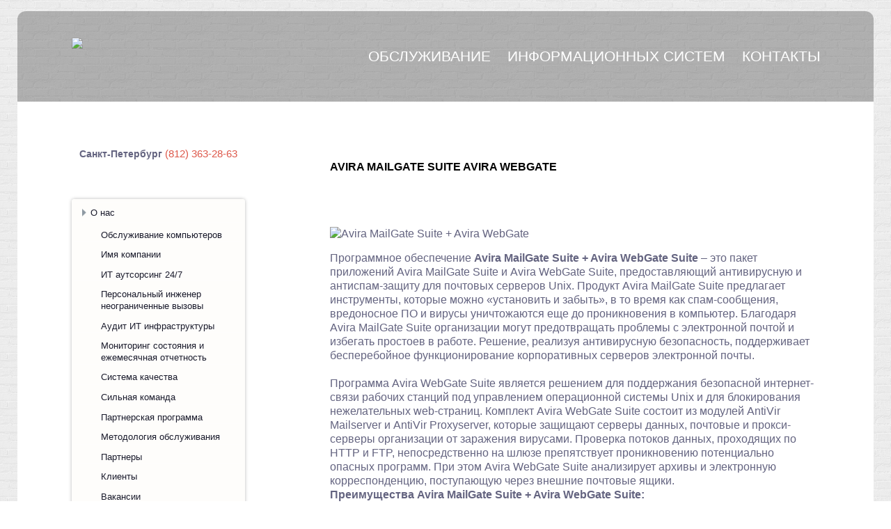

--- FILE ---
content_type: text/html; charset=utf-8
request_url: https://www.sigirgroup.ru/bezopasnost/avira-mailgate-suite-avira-webgate.html
body_size: 11190
content:
<!DOCTYPE html>
<html xmlns:fb="http://ogp.me/ns/fb#" lang="ru-ru" >
<head>


<meta name="viewport" content="width=device-width, maximum-scale=12.0, minimum-scale=.25, user-scalable=yes"/>






  <base href="https://www.sigirgroup.ru/bezopasnost/avira-mailgate-suite-avira-webgate.html" />
  <meta http-equiv="content-type" content="text/html; charset=utf-8" />
  <meta name="keywords" content="Avira MailGate Suite  Avira WebGate" />
  <meta property="og:title" content="Avira MailGate Suite  Avira WebGate" />
  <meta property="og:type" content="article" />
  <meta property="og:url" content="https://www.sigirgroup.ru/bezopasnost/avira-mailgate-suite-avira-webgate.html" />
  <meta property="og:site_name" content="ИТ Аутсорсинг Обслуживание компьютеров IT Service" />
  <meta name="description" content="Avira MailGate Suite  Avira WebGate" />
  
  <title>Avira MailGate Suite  Avira WebGate</title>
  <link href="https://www.sigirgroup.ru/images/2025/2021/newpic/newpic/SGR64.png" rel="shortcut icon" type="image/vnd.microsoft.icon" />
  <link href="/favicon.ico" rel="shortcut icon" type="image/vnd.microsoft.icon" />
  <link rel="stylesheet" href="/cache/widgetkit/widgetkit-3e841236.css" type="text/css" />
  <link rel="stylesheet" href="/media/system/css/modal.css" type="text/css" />
  <link rel="stylesheet" href="https://www.sigirgroup.ru/templates/gk_bluap/css/k2.css" type="text/css" />
  <link rel="stylesheet" href="https://www.sigirgroup.ru/templates/gk_bluap/css/normalize.css" type="text/css" />
  <link rel="stylesheet" href="https://www.sigirgroup.ru/templates/gk_bluap/css/layout.css" type="text/css" />
  <link rel="stylesheet" href="https://www.sigirgroup.ru/templates/gk_bluap/css/joomla.css" type="text/css" />
  <link rel="stylesheet" href="https://www.sigirgroup.ru/templates/gk_bluap/css/system/system.css" type="text/css" />
  <link rel="stylesheet" href="https://www.sigirgroup.ru/templates/gk_bluap/css/template.css" type="text/css" />
  <link rel="stylesheet" href="https://www.sigirgroup.ru/templates/gk_bluap/css/menu/menu.css" type="text/css" />
  <link rel="stylesheet" href="https://www.sigirgroup.ru/templates/gk_bluap/css/font-awesome.css" type="text/css" />
  <link rel="stylesheet" href="https://www.sigirgroup.ru/templates/gk_bluap/css/gk.stuff.css" type="text/css" />
  <link rel="stylesheet" href="https://www.sigirgroup.ru/templates/gk_bluap/css/style1.css" type="text/css" />
  <link rel="stylesheet" href="https://www.sigirgroup.ru/templates/gk_bluap/css/typography/typography.style1.css" type="text/css" />
  <link rel="stylesheet" href="//fonts.googleapis.com/css?family=Open+Sans:400,300,600" type="text/css" />
  <link rel="stylesheet" href="/modules/mod_accordion_menu/cache/40/338082b8ea595f122f4c5b81c22c4bfe.css" type="text/css" />
  <style type="text/css">
.childcontent .gkcol { width: 200px; }body,
html, 
body button, 
body input, 
body select, 
body textarea,
.bigtitle .header,
h1,h2,h3,h4,h5,h6,
.gkMenu ul li, 
.box.menu,
.gkTabsWrap ol li { font-family: ''Open Sans', Arial, sans-serif', Arial, sans-serif; }
#gkLogo.text,
.gkIsWrapper-gk_creativity .figcaption h2 { font-family: Arial, Helvetica, sans-serif; }
.blank { font-family: Arial, Helvetica, sans-serif; }
.blank { font-family: Arial, Helvetica, sans-serif; }
@media screen and (max-width: 922.5px) {
    	#k2Container .itemsContainer { width: 100%!important; } 
    	.cols-2 .column-1,
    	.cols-2 .column-2,
    	.cols-3 .column-1,
    	.cols-3 .column-2,
    	.cols-3 .column-3,
    	.demo-typo-col2,
    	.demo-typo-col3,
    	.demo-typo-col4 {width: 100%; }
    	}#gkSidebar { width: 36%; }
#gkContent { width: 64%; }
#gkContentWrap { width: 100%; }
.gkPage { max-width: 1230px; }

.noscript div#offlajn-accordion-40-1-container dl.level1 dl{
  position: static;
}
.noscript div#offlajn-accordion-40-1-container dl.level1 dd.parent{
  height: auto !important;
  display: block;
  visibility: visible;
}

  </style>
  <script src="/media/system/js/mootools-core.js" type="text/javascript"></script>
  <script src="/media/system/js/core.js" type="text/javascript"></script>
  <script src="/media/system/js/caption.js" type="text/javascript"></script>
  <script src="/media/widgetkit/js/jquery.js" type="text/javascript"></script>
  <script src="/cache/widgetkit/widgetkit-47d4746c.js" type="text/javascript"></script>
  <script src="/media/system/js/mootools-more.js" type="text/javascript"></script>
  <script src="/media/system/js/modal.js" type="text/javascript"></script>
  <script src="https://www.sigirgroup.ru/templates/gk_bluap/js/gk.scripts.js" type="text/javascript"></script>
  <script src="https://www.sigirgroup.ru/templates/gk_bluap/js/gk.menu.js" type="text/javascript"></script>
  <script src="/modules/mod_accordion_menu/cache/40/b1a5c1fe491805ca8d464ea97178c1af.js" type="text/javascript"></script>
  <script type="text/javascript">
window.addEvent('load', function() {
				new JCaption('img.caption');
			});
		window.addEvent('domready', function() {

			SqueezeBox.initialize({});
			SqueezeBox.assign($$('a.modal'), {
				parse: 'rel'
			});
		});
 $GKMenu = { height:true, width:true, duration: 500 };
$GK_TMPL_URL = "https://www.sigirgroup.ru/templates/gk_bluap";

$GK_URL = "https://www.sigirgroup.ru/";

accordionDojo.addOnLoad(accordionDojo, function(){
  var dojo = this;
  dojo.query('.noscript').removeClass('noscript');
  new AccordionMenu({
    node: dojo.byId('offlajn-accordion-40-1'),
    instance: 'offlajn-accordion-40-1',
    classPattern: /off-nav-[0-9]+/,
    mode: 'onclick', 
    interval: '500', 
    level: 1,
    easing:  dojo.fx.easing.cubicInOut,
    accordionmode:  1
  })
});

  </script>
  <link rel="apple-touch-icon" href="https://www.sigirgroup.ru/images/2025/2021/2021/newpic/newpic/SGR64.png">
  <link rel="apple-touch-icon-precompose" href="https://www.sigirgroup.ru/images/2025/2021/2021/newpic/newpic/SGR64.png">
  

<link rel="stylesheet" href="https://www.sigirgroup.ru/templates/gk_bluap/css/small.desktop.css" media="(max-width: 1230px)" />
<link rel="stylesheet" href="https://www.sigirgroup.ru/templates/gk_bluap/css/tablet.css" media="(max-width: 1230px)" />
<link rel="stylesheet" href="https://www.sigirgroup.ru/templates/gk_bluap/css/small.tablet.css" media="(max-width: 1230px)" />
<link rel="stylesheet" href="https://www.sigirgroup.ru/templates/gk_bluap/css/mobile.css" media="(max-width: autopx)" />

<!--[if IE 9]>
<link rel="stylesheet" href="https://www.sigirgroup.ru/templates/gk_bluap/css/ie/ie9.css" type="text/css" />
<![endif]-->

<!--[if (gte IE 6)&(lte IE 9)]>
<script type="text/javascript" src="https://www.sigirgroup.ru/templates/gk_bluap/js/ie9.js"></script>
<![endif]-->

<!--[if IE 8]>
<link rel="stylesheet" href="https://www.sigirgroup.ru/templates/gk_bluap/css/ie/ie8.css" type="text/css" />
<![endif]-->

<!--[if lte IE 7]>
<link rel="stylesheet" href="https://www.sigirgroup.ru/templates/gk_bluap/css/ie/ie7.css" type="text/css" />
<![endif]-->

<!--[if (gte IE 6)&(lte IE 8)]>
<script type="text/javascript" src="https://www.sigirgroup.ru/templates/gk_bluap/js/respond.js"></script>
<script type="text/javascript" src="https://www.sigirgroup.ru/templates/gk_bluap/js/selectivizr.js"></script>
<script type="text/javascript" src="http://html5shim.googlecode.com/svn/trunk/html5.js"></script>
<![endif]--> <link rel="stylesheet" href="/templates/gk_bluap/mobile/adaptive.css?26">

  <script type='text/javascript'>

  var _gaq = _gaq || [];
  _gaq.push(['_setAccount', 'UA-18334910-6']);
  _gaq.push(['_setCustomVar', 1, 'Page creation time and ram', '0', 3]);
  _gaq.push(['_setCustomVar', 2, 'Logged-in user', 'anonymous', 3]);
  
  
  
  _gaq.push(['_trackPageview']);
  
  (function() {
    var ga = document.createElement('script'); ga.type = 'text/javascript'; ga.async = true;
    ga.src = ('https:' == document.location.protocol ? 'https://ssl' : 'http://www') + '.google-analytics.com/ga.js';
    var s = document.getElementsByTagName('script')[0]; s.parentNode.insertBefore(ga, s);
  })();

</script>
<script src='/plugins/sh404sefcore/sh404sefsocial/sh404sefsocial.js' type='text/javascript' ></script>
<script type='text/javascript'>
      _sh404sefSocialTrack.options = {enableGoogleTracking:true,
      enableAnalytics:true, trackerName:'',
      FBChannelUrl:'//www.sigirgroup.ru/index.php?option=com_sh404sef&view=channelurl&format=raw&langtag=ru_RU'};
    	window.fbAsyncInit = _sh404sefSocialTrack.setup;
      </script>
<link rel='stylesheet' href='/plugins/sh404sefcore/sh404sefsocial/sh404sefsocial.css' type='text/css' /></head>
<body data-tablet-width="1230" data-mobile-width="auto">
	<div id="gkBg">	
			
		<div id="gkContentWrapper" class="gkPage">
	        <div id="gkHeader">
	        	 	        
	             <div id="gkTop">
	                 
          <h1 class="gkLogo">
	     <a href="https://www.sigirgroup.ru/" id="gkLogo">
	        <img src="https://www.sigirgroup.ru/images/design/S2021.PNG" alt="ИТ Аутсорсинг Обслуживание компьютеров IT Service" title="ИТ Аутсорсинг"/>
	     </a>
     </h1>
     	                 
	                 	                     	                     <div id="gkMobileMenu" class="gkPage"> <i id="mobile-menu-toggler"></i>
	                         <select onChange="window.location.href=this.value;">
	                             <option  value="https://www.sigirgroup.ru/">Обслуживание</option><option  value="/pochemu-my.html">Информационных систем</option><option  value="/kontakty.html">Контакты</option>	                         </select>
	                     </div>
	                     	                     
	                     	                     <div id="gkMainMenu" class="gkPage">
	                             <nav id="gkExtraMenu" class="gkMenu">
<ul class="gkmenu level0"><li  class="first"><a href="https://www.sigirgroup.ru/"  class=" first" id="menu101" title="Обслуживание" >Обслуживание</a></li><li ><a href="/pochemu-my.html"  id="menu371" title="Информационных систем" >Информационных систем</a></li><li  class="last"><a href="/kontakty.html"  class=" last" id="menu112" title="Контакты" >Контакты</a></li></ul>
</nav>	                     </div>
	                     	                 	             </div>
	             
	             	             
	             	        </div>
	        
	        	        
	        <div id="gkPageContentWrap" class="gkFooterBorder">
	            <div id="gkPageContent" class="gkPage">
	                <section id="gkContent" class="gkColumnLeft">
	                    	                    
	                    	                    
	                    	                    
	                    <div id="gkMainbody">
	                            	                            
<article class="item-page">
	<div class="itemBody">		
	<header>
				<h1>
							<a href="/bezopasnost/avira-mailgate-suite-avira-webgate.html">
					Avira MailGate Suite  Avira WebGate				</a>
					</h1>
				
			</header>
	
	
	<div>
									
				
				
				
		
				
				
				<img src="/images/soft/Avira_MailGate_Suite_Avira_WebGate.jpg" style="border: 0; margin-top: 15px; margin-bottom: 15px;" alt = "Avira MailGate Suite + Avira WebGate" /><br /> Программное обеспечение <b>Avira MailGate Suite + Avira WebGate Suite</b> – это пакет приложений Avira MailGate Suite и Avira WebGate Suite, предоставляющий антивирусную и антиспам-защиту для почтовых серверов Unix. Продукт Avira MailGate Suite предлагает инструменты, которые можно «установить и забыть», в то время как спам-сообщения, вредоносное ПО и вирусы уничтожаются еще до проникновения в компьютер. Благодаря Avira MailGate Suite организации могут предотвращать проблемы с электронной почтой и избегать простоев в работе. Решение, реализуя антивирусную безопасность, поддерживает бесперебойное функционирование корпоративных серверов электронной почты. <br /> <br /> Программа Avira WebGate Suite является решением для поддержания безопасной интернет-связи рабочих станций под управлением операционной системы Unix и для блокирования нежелательных web-страниц. Комплект Avira WebGate Suite состоит из модулей AntiVir Mailserver и AntiVir Proxyserver, которые защищают серверы данных, почтовые и прокси-серверы организации от заражения вирусами. Проверка потоков данных, проходящих по HTTP и FTP, непосредственно на шлюзе препятствует проникновению потенциально опасных программ. При этом Avira WebGate Suite анализирует архивы и электронную корреспонденцию, поступающую через внешние почтовые ящики. <br /> <b>Преимущества Avira MailGate Suite + Avira WebGate Suite:</b><br /> <br /> <ul><li>Безопасная электронная почта предприятия под управлением платформ Linux.</li><br /> <li>Высокопроизводительная антивирусная технология с ведущей, многократно награжденной эффективностью распознавания.</li><br /> <li>Быстрая реакция на новые угрозы благодаря собственному центру исследования вредоносного ПО.</li><br /> <li>Встроенные модули обнаружения спама и вторжений.</li><br /> <li>Низкие расходы на администрирование вследствие автоматизации процессов и централизованного управления.</li><br /> <li>Интуитивное управление без необходимости длительного освоения программы.</li><br /> <li>Бесплатные обновления, модернизация и Gold Support.</li><br /> <li>Быстрая, ресурсосберегающая технология сканирования, разгружающая серверы и сеть и позволяющая дольше эксплуатировать существующие системы.</li></ul>		
				
				
			</div>
	
		
	<div id="gkSocialAPI">
		
	    
        
	    
		
	 </div>
	</div>

</article>
	                            	                    </div>
	                    
	                    	                </section>
	                
	                	                <aside id="gkSidebar">
	                        <div class="box w100"><div class="content">

<div class="customw100"  >

	<!-- <p><a href="/levoe-menyu/nastrojka-1s.html" title="ИТ компания Сигир, ИТ Аутсорсинг - сервисное обслуживание компьютеров / IT-сервис"><img src="/images/design/logo.png" border="0" alt="ИТ Аутсорсинг, обслуживание компьютеров Сигир" style="margin-left: 46px;" /></a></p>
<br>

-->

<table>
<tbody>
<tr>
<td align="right" ><strong>Санкт-Петербург</strong><br />&nbsp;</td>
<td >  </td>
<td ><span style="font-size: 15px;"> <a href="tel:+78123632863"><span style="color: #dd5749;">(812) 363-28-63</span></a><br />&nbsp;</span></td>
</tr>
</tbody>
</table>
<p><br /><br /></p>	
</div>
</div></div><div class="box w100 "><div class="content"><div class="noscript">
<div id="offlajn-accordion-40-1-container">
  <div class="offlajn-accordion-40-1-container-inner">
        <div style="overflow: hidden; position: relative;background: #fefdfb;">
    <dl id="offlajn-accordion-40-1" class="level1">
  <dt class="level1 off-nav-175 parent   first">
    <span class="outer">
      <span class="inner">
        <a href="/o-nas.html"><span>О нас</span></a>      </span>
    </span>
  </dt>
  <dd class="level1 off-nav-175 parent   first">
    <dl  class="level2">
  <dt class="level2 off-nav-372 notparent   first">
    <span class="outer">
      <span class="inner">
        <a href="/levoe-menyu/obsluzhivanie-kompyuterov.html"><span>Обслуживание компьютеров</span></a>      </span>
    </span>
  </dt>
  <dd class="level2 off-nav-372 notparent   first">
      </dd>
    <dt class="level2 off-nav-179 notparent  ">
    <span class="outer">
      <span class="inner">
        <a href="/imya-kompanii.html"><span>Имя компании</span></a>      </span>
    </span>
  </dt>
  <dd class="level2 off-nav-179 notparent  ">
      </dd>
    <dt class="level2 off-nav-309 notparent  ">
    <span class="outer">
      <span class="inner">
        <a href="/levoe-menyu/dogovor-it-autsorsing.html"><span>ИТ аутсорсинг 24/7</span></a>      </span>
    </span>
  </dt>
  <dd class="level2 off-nav-309 notparent  ">
      </dd>
    <dt class="level2 off-nav-311 notparent  ">
    <span class="outer">
      <span class="inner">
        <a href="/levoe-menyu/personalnyj-inzhener.html"><span>Персональный инженер неограниченные вызовы</span></a>      </span>
    </span>
  </dt>
  <dd class="level2 off-nav-311 notparent  ">
      </dd>
    <dt class="level2 off-nav-310 notparent  ">
    <span class="outer">
      <span class="inner">
        <a href="/levoe-menyu/audit-it-infrastruktury.html"><span>Аудит ИТ инфраструктуры</span></a>      </span>
    </span>
  </dt>
  <dd class="level2 off-nav-310 notparent  ">
      </dd>
    <dt class="level2 off-nav-132 notparent  ">
    <span class="outer">
      <span class="inner">
        <a href="/levoe-menyu/monitoring-sostoyaniya-i-ezhemesyachnaya-otchetnost.html"><span>Мониторинг состояния и ежемесячная отчетность</span></a>      </span>
    </span>
  </dt>
  <dd class="level2 off-nav-132 notparent  ">
      </dd>
    <dt class="level2 off-nav-336 notparent  ">
    <span class="outer">
      <span class="inner">
        <a href="/iso.html"><span>Система качества</span></a>      </span>
    </span>
  </dt>
  <dd class="level2 off-nav-336 notparent  ">
      </dd>
    <dt class="level2 off-nav-337 notparent  ">
    <span class="outer">
      <span class="inner">
        <a href="/levoe-menyu/komanda.html"><span>Сильная команда</span></a>      </span>
    </span>
  </dt>
  <dd class="level2 off-nav-337 notparent  ">
      </dd>
    <dt class="level2 off-nav-338 notparent  ">
    <span class="outer">
      <span class="inner">
        <a href="/levoe-menyu/partneram.html"><span>Партнерская программа</span></a>      </span>
    </span>
  </dt>
  <dd class="level2 off-nav-338 notparent  ">
      </dd>
    <dt class="level2 off-nav-178 notparent  ">
    <span class="outer">
      <span class="inner">
        <a href="/metodologiya.html"><span>Методология обслуживания</span></a>      </span>
    </span>
  </dt>
  <dd class="level2 off-nav-178 notparent  ">
      </dd>
    <dt class="level2 off-nav-124 notparent  ">
    <span class="outer">
      <span class="inner">
        <a href="/nashi-partnery.html"><span>Партнеры</span></a>      </span>
    </span>
  </dt>
  <dd class="level2 off-nav-124 notparent  ">
      </dd>
    <dt class="level2 off-nav-115 notparent  ">
    <span class="outer">
      <span class="inner">
        <a href="/klienty.html"><span>Клиенты</span></a>      </span>
    </span>
  </dt>
  <dd class="level2 off-nav-115 notparent  ">
      </dd>
    <dt class="level2 off-nav-111 notparent  ">
    <span class="outer">
      <span class="inner">
        <a href="/vakansii.html"><span>Вакансии</span></a>      </span>
    </span>
  </dt>
  <dd class="level2 off-nav-111 notparent  ">
      </dd>
    <dt class="level2 off-nav-190 notparent   last">
    <span class="outer">
      <span class="inner">
        <a href="/forum/index.html"><span>Форум</span></a>      </span>
    </span>
  </dt>
  <dd class="level2 off-nav-190 notparent   last">
      </dd>
  </dl></dd>
  <dt class="level1 off-nav-176 parent  ">
    <span class="outer">
      <span class="inner">
        <a href="/profil.html"><span>Профиль</span></a>      </span>
    </span>
  </dt>
  <dd class="level1 off-nav-176 parent  ">
    <dl  class="level2">
  <dt class="level2 off-nav-312 notparent   first">
    <span class="outer">
      <span class="inner">
        <a href="/levoe-menyu/otsenka-tekushchego-sostoyaniya-it-infrastruktury.html"><span>Оценка текущего состояния</span></a>      </span>
    </span>
  </dt>
  <dd class="level2 off-nav-312 notparent   first">
      </dd>
    <dt class="level2 off-nav-313 notparent  ">
    <span class="outer">
      <span class="inner">
        <a href="/levoe-menyu/abonentskoe-obsluzhivanie-it-spb.html"><span>Абонентское обслуживание</span></a>      </span>
    </span>
  </dt>
  <dd class="level2 off-nav-313 notparent  ">
      </dd>
    <dt class="level2 off-nav-314 notparent  ">
    <span class="outer">
      <span class="inner">
        <a href="/levoe-menyu/nastrojka-rabochikh-stantsij-i-serverov.html"><span>Настройка и обслуживание рабочих станций и серверов</span></a>      </span>
    </span>
  </dt>
  <dd class="level2 off-nav-314 notparent  ">
      </dd>
    <dt class="level2 off-nav-315 notparent  ">
    <span class="outer">
      <span class="inner">
        <a href="/levoe-menyu/nastrojka-setevogo-oborudovaniya.html"><span>Сетевое оборудование</span></a>      </span>
    </span>
  </dt>
  <dd class="level2 off-nav-315 notparent  ">
      </dd>
    <dt class="level2 off-nav-316 notparent  ">
    <span class="outer">
      <span class="inner">
        <a href="/levoe-menyu/nastrojka-i-obsluzhivanie-virtualnykh-serverov.html"><span>Услуги виртуализации</span></a>      </span>
    </span>
  </dt>
  <dd class="level2 off-nav-316 notparent  ">
      </dd>
    <dt class="level2 off-nav-317 notparent  ">
    <span class="outer">
      <span class="inner">
        <a href="/levoe-menyu/arenda-i-razmeshchenie-servera-v-data-tsentr.html"><span>Размещение в дата-центр</span></a>      </span>
    </span>
  </dt>
  <dd class="level2 off-nav-317 notparent  ">
      </dd>
    <dt class="level2 off-nav-318 notparent  ">
    <span class="outer">
      <span class="inner">
        <a href="/levoe-menyu/tarify-na-montazh-lokalnoj-seti.html"><span>Монтаж локальной сети</span></a>      </span>
    </span>
  </dt>
  <dd class="level2 off-nav-318 notparent  ">
      </dd>
    <dt class="level2 off-nav-319 notparent  ">
    <span class="outer">
      <span class="inner">
        <a href="/levoe-menyu/analogovaya-i-ip-telefoniya.html"><span>Аналоговая и IP телефония</span></a>      </span>
    </span>
  </dt>
  <dd class="level2 off-nav-319 notparent  ">
      </dd>
    <dt class="level2 off-nav-320 notparent  ">
    <span class="outer">
      <span class="inner">
        <a href="/levoe-menyu/nastrojka-sistem-videonablyudeniya.html"><span>Системы видеонаблюдения</span></a>      </span>
    </span>
  </dt>
  <dd class="level2 off-nav-320 notparent  ">
      </dd>
    <dt class="level2 off-nav-321 notparent  ">
    <span class="outer">
      <span class="inner">
        <a href="/levoe-menyu/legalizatsiya-po.html"><span>Настройка и легализация ПО</span></a>      </span>
    </span>
  </dt>
  <dd class="level2 off-nav-321 notparent  ">
      </dd>
    <dt class="level2 off-nav-322 notparent  ">
    <span class="outer">
      <span class="inner">
        <a href="/levoe-menyu/nastrojka-1s.html"><span>Настройка 1С</span></a>      </span>
    </span>
  </dt>
  <dd class="level2 off-nav-322 notparent  ">
      </dd>
    <dt class="level2 off-nav-323 notparent  ">
    <span class="outer">
      <span class="inner">
        <a href="/levoe-menyu/siemens.html"><span>Настройка Siemens</span></a>      </span>
    </span>
  </dt>
  <dd class="level2 off-nav-323 notparent  ">
      </dd>
    <dt class="level2 off-nav-324 notparent  ">
    <span class="outer">
      <span class="inner">
        <a href="/levoe-menyu/nastrojka-cisco.html"><span>Настройка Cisco</span></a>      </span>
    </span>
  </dt>
  <dd class="level2 off-nav-324 notparent  ">
      </dd>
    <dt class="level2 off-nav-325 notparent  ">
    <span class="outer">
      <span class="inner">
        <a href="/levoe-menyu/asterisk.html"><span>IP АТС Avaya Asterisk</span></a>      </span>
    </span>
  </dt>
  <dd class="level2 off-nav-325 notparent  ">
      </dd>
    <dt class="level2 off-nav-326 notparent  ">
    <span class="outer">
      <span class="inner">
        <a href="/levoe-menyu/servis-tsentr.html"><span>Диагностика, ремонт и сервисное обслуживание </span></a>      </span>
    </span>
  </dt>
  <dd class="level2 off-nav-326 notparent  ">
      </dd>
    <dt class="level2 off-nav-327 notparent  ">
    <span class="outer">
      <span class="inner">
        <a href="/levoe-menyu/zashchita-dannykh.html"><span>Защита информации</span></a>      </span>
    </span>
  </dt>
  <dd class="level2 off-nav-327 notparent  ">
      </dd>
    <dt class="level2 off-nav-328 notparent  ">
    <span class="outer">
      <span class="inner">
        <a href="/levoe-menyu/informatsionnoe-napolnenie-sajtov.html"><span>Создание наполнение сайтов техническая поддержка</span></a>      </span>
    </span>
  </dt>
  <dd class="level2 off-nav-328 notparent  ">
      </dd>
    <dt class="level2 off-nav-334 notparent  ">
    <span class="outer">
      <span class="inner">
        <a href="/levoe-menyu/it-autstaffing.html"><span>ИТ Аутстаффинг</span></a>      </span>
    </span>
  </dt>
  <dd class="level2 off-nav-334 notparent  ">
      </dd>
    <dt class="level2 off-nav-335 notparent  ">
    <span class="outer">
      <span class="inner">
        <a href="/levoe-menyu/vosstanovlenie-it-infrastruktury.html"><span>Восстановление данных</span></a>      </span>
    </span>
  </dt>
  <dd class="level2 off-nav-335 notparent  ">
      </dd>
    <dt class="level2 off-nav-110 notparent  ">
    <span class="outer">
      <span class="inner">
        <a href="/resursy.html"><span>Договор и SLA</span></a>      </span>
    </span>
  </dt>
  <dd class="level2 off-nav-110 notparent  ">
      </dd>
    <dt class="level2 off-nav-118 notparent  ">
    <span class="outer">
      <span class="inner">
        <a href="/seti.html"><span>ИТ-инфраструктура</span></a>      </span>
    </span>
  </dt>
  <dd class="level2 off-nav-118 notparent  ">
      </dd>
    <dt class="level2 off-nav-106 notparent  ">
    <span class="outer">
      <span class="inner">
        <a href="/bezopasnost.html"><span>Безопасность</span></a>      </span>
    </span>
  </dt>
  <dd class="level2 off-nav-106 notparent  ">
      </dd>
    <dt class="level2 off-nav-103 notparent  ">
    <span class="outer">
      <span class="inner">
        <a href="/servisy.html"><span>Проектные работы</span></a>      </span>
    </span>
  </dt>
  <dd class="level2 off-nav-103 notparent  ">
      </dd>
    <dt class="level2 off-nav-107 notparent   last">
    <span class="outer">
      <span class="inner">
        <a href="/web.html"><span>Интернет проекты </span></a>      </span>
    </span>
  </dt>
  <dd class="level2 off-nav-107 notparent   last">
      </dd>
  </dl></dd>
  <dt class="level1 off-nav-177 parent  ">
    <span class="outer">
      <span class="inner">
        <a href="/tseli.html"><span>Стратегия развития</span></a>      </span>
    </span>
  </dt>
  <dd class="level1 off-nav-177 parent  ">
    <dl  class="level2">
  <dt class="level2 off-nav-339 notparent   first">
    <span class="outer">
      <span class="inner">
        <a href="/levoe-menyu/it-uslugi-ekonomim-vremya.html"><span>Экономим время</span></a>      </span>
    </span>
  </dt>
  <dd class="level2 off-nav-339 notparent   first">
      </dd>
    <dt class="level2 off-nav-340 notparent  ">
    <span class="outer">
      <span class="inner">
        <a href="/levoe-menyu/it-kompanii-kontroliruem-kachestvo.html"><span>Контролируем качество</span></a>      </span>
    </span>
  </dt>
  <dd class="level2 off-nav-340 notparent  ">
      </dd>
    <dt class="level2 off-nav-341 notparent  ">
    <span class="outer">
      <span class="inner">
        <a href="/levoe-menyu/autsorsingovaya-it-kompaniya-dorozhim-reputatsiej.html"><span>Дорожим репутацией</span></a>      </span>
    </span>
  </dt>
  <dd class="level2 off-nav-341 notparent  ">
      </dd>
    <dt class="level2 off-nav-342 notparent  ">
    <span class="outer">
      <span class="inner">
        <a href="/levoe-menyu/ispolzuem-delovye-svyazi-v-it.html"><span>Используем деловые связи</span></a>      </span>
    </span>
  </dt>
  <dd class="level2 off-nav-342 notparent  ">
      </dd>
    <dt class="level2 off-nav-343 notparent  ">
    <span class="outer">
      <span class="inner">
        <a href="/levoe-menyu/it-uslugi-rastem-vmeste-s-klientom.html"><span>Растем вместе с клиентом</span></a>      </span>
    </span>
  </dt>
  <dd class="level2 off-nav-343 notparent  ">
      </dd>
    <dt class="level2 off-nav-344 notparent  ">
    <span class="outer">
      <span class="inner">
        <a href="/it-autsorsing-snizhaem-riski.html"><span>Снижаем риски</span></a>      </span>
    </span>
  </dt>
  <dd class="level2 off-nav-344 notparent  ">
      </dd>
    <dt class="level2 off-nav-345 notparent   last">
    <span class="outer">
      <span class="inner">
        <a href="/vybor-it-kompanii-autsorsingovogo-partnera.html"><span>Повышаем доверие</span></a>      </span>
    </span>
  </dt>
  <dd class="level2 off-nav-345 notparent   last">
      </dd>
  </dl></dd>
  <dt class="level1 off-nav-185 notparent  ">
    <span class="outer">
      <span class="inner">
        <a href="/novosti-kompanii/index.html"><span>Выполненные работы</span></a>      </span>
    </span>
  </dt>
  <dd class="level1 off-nav-185 notparent  ">
      </dd>
    <dt class="level1 off-nav-183 notparent  ">
    <span class="outer">
      <span class="inner">
        <a href="/o-kompanii/otzyvy-nashikh-klientov.html"><span>Рекомендации</span></a>      </span>
    </span>
  </dt>
  <dd class="level1 off-nav-183 notparent  ">
      </dd>
    <dt class="level1 off-nav-476 notparent  ">
    <span class="outer">
      <span class="inner">
        <a href="/internetpromo.html"><span>Интернет-реклама</span></a>      </span>
    </span>
  </dt>
  <dd class="level1 off-nav-476 notparent  ">
      </dd>
    <dt class="level1 off-nav-116 notparent  ">
    <span class="outer">
      <span class="inner">
        <a href="/stati/index.html"><span>Статьи</span></a>      </span>
    </span>
  </dt>
  <dd class="level1 off-nav-116 notparent  ">
      </dd>
    <dt class="level1 off-nav-193 parent   last">
    <span class="outer">
      <span class="inner">
        <a href="/it-autsorsing/index.html"><span>Специальные предложения</span></a>      </span>
    </span>
  </dt>
  <dd class="level1 off-nav-193 parent   last">
    <dl  class="level2">
  <dt class="level2 off-nav-330 notparent   first">
    <span class="outer">
      <span class="inner">
        <a href="/levoe-menyu/uchet-i-kontrol-personala.html"><span>Контроль персонала</span></a>      </span>
    </span>
  </dt>
  <dd class="level2 off-nav-330 notparent   first">
      </dd>
    <dt class="level2 off-nav-332 notparent  ">
    <span class="outer">
      <span class="inner">
        <a href="/levoe-menyu/khosting-v-podarok.html"><span>Хостинг в подарок</span></a>      </span>
    </span>
  </dt>
  <dd class="level2 off-nav-332 notparent  ">
      </dd>
    <dt class="level2 off-nav-329 notparent  ">
    <span class="outer">
      <span class="inner">
        <a href="/levoe-menyu/uchebnyj-klass-sigir.html"><span>Обучение </span></a>      </span>
    </span>
  </dt>
  <dd class="level2 off-nav-329 notparent  ">
      </dd>
    <dt class="level2 off-nav-331 notparent  ">
    <span class="outer">
      <span class="inner">
        <a href="/levoe-menyu/razovye-it-uslugi.html"><span>Разовые IT-услуги</span></a>      </span>
    </span>
  </dt>
  <dd class="level2 off-nav-331 notparent  ">
      </dd>
    <dt class="level2 off-nav-333 notparent  ">
    <span class="outer">
      <span class="inner">
        <a href="/levoe-menyu/arenda-it-personala.html"><span>Техника в аренду</span></a>      </span>
    </span>
  </dt>
  <dd class="level2 off-nav-333 notparent  ">
      </dd>
    <dt class="level2 off-nav-383 notparent   last">
    <span class="outer">
      <span class="inner">
        <a href="/novosti-kompanii/antispam-gotovoe-reshenie.html"><span>Анти-спам</span></a>      </span>
    </span>
  </dt>
  <dd class="level2 off-nav-383 notparent   last">
      </dd>
  </dl>
    </div>
  </div>
</div></div>
</div></div>
	                </aside>
	                	            </div>
	            
	            	            
	            	            
	            	            
	            	            
	            	            
	            	            <div id="gkBottom6">
	                <div class="gkCols6">
	                    <div class="box  the_new gkmod-2"><div class="content">
<ul class="menu the_new newmenu">
<li class="item-175 deeper parent"><a href="/o-nas.html" >О нас</a><ul><li class="item-372"><a href="/levoe-menyu/obsluzhivanie-kompyuterov.html" >Обслуживание компьютеров</a></li><li class="item-179"><a href="/imya-kompanii.html" >Имя компании</a></li><li class="item-309"><a href="/levoe-menyu/dogovor-it-autsorsing.html" >ИТ аутсорсинг 24/7</a></li><li class="item-311"><a href="/levoe-menyu/personalnyj-inzhener.html" >Персональный инженер неограниченные вызовы</a></li><li class="item-310"><a href="/levoe-menyu/audit-it-infrastruktury.html" >Аудит ИТ инфраструктуры</a></li><li class="item-132"><a href="/levoe-menyu/monitoring-sostoyaniya-i-ezhemesyachnaya-otchetnost.html" >Мониторинг состояния и ежемесячная отчетность</a></li><li class="item-336"><a href="/iso.html" >Система качества</a></li><li class="item-337"><a href="/levoe-menyu/komanda.html" >Сильная команда</a></li><li class="item-338"><a href="/levoe-menyu/partneram.html" >Партнерская программа</a></li><li class="item-178"><a href="/metodologiya.html" >Методология обслуживания</a></li><li class="item-124"><a href="/nashi-partnery.html" >Партнеры</a></li><li class="item-115"><a href="/klienty.html" >Клиенты</a></li><li class="item-111"><a href="/vakansii.html" >Вакансии</a></li><li class="item-190"><a href="/forum/index.html" >Форум</a></li></ul></li><li class="item-176 deeper parent"><a href="/profil.html" >Профиль</a><ul><li class="item-312"><a href="/levoe-menyu/otsenka-tekushchego-sostoyaniya-it-infrastruktury.html" >Оценка текущего состояния</a></li><li class="item-313"><a href="/levoe-menyu/abonentskoe-obsluzhivanie-it-spb.html" >Абонентское обслуживание</a></li><li class="item-314"><a href="/levoe-menyu/nastrojka-rabochikh-stantsij-i-serverov.html" >Настройка и обслуживание рабочих станций и серверов</a></li><li class="item-315"><a href="/levoe-menyu/nastrojka-setevogo-oborudovaniya.html" >Сетевое оборудование</a></li><li class="item-316"><a href="/levoe-menyu/nastrojka-i-obsluzhivanie-virtualnykh-serverov.html" >Услуги виртуализации</a></li><li class="item-317"><a href="/levoe-menyu/arenda-i-razmeshchenie-servera-v-data-tsentr.html" >Размещение в дата-центр</a></li><li class="item-318"><a href="/levoe-menyu/tarify-na-montazh-lokalnoj-seti.html" >Монтаж локальной сети</a></li><li class="item-319"><a href="/levoe-menyu/analogovaya-i-ip-telefoniya.html" >Аналоговая и IP телефония</a></li><li class="item-320"><a href="/levoe-menyu/nastrojka-sistem-videonablyudeniya.html" >Системы видеонаблюдения</a></li><li class="item-321"><a href="/levoe-menyu/legalizatsiya-po.html" >Настройка и легализация ПО</a></li><li class="item-322"><a href="/levoe-menyu/nastrojka-1s.html" >Настройка 1С</a></li><li class="item-323"><a href="/levoe-menyu/siemens.html" >Настройка Siemens</a></li><li class="item-324"><a href="/levoe-menyu/nastrojka-cisco.html" >Настройка Cisco</a></li><li class="item-325"><a href="/levoe-menyu/asterisk.html" >IP АТС Avaya Asterisk</a></li><li class="item-326"><a href="/levoe-menyu/servis-tsentr.html" >Диагностика, ремонт и сервисное обслуживание </a></li><li class="item-327"><a href="/levoe-menyu/zashchita-dannykh.html" >Защита информации</a></li><li class="item-328"><a href="/levoe-menyu/informatsionnoe-napolnenie-sajtov.html" >Создание наполнение сайтов техническая поддержка</a></li><li class="item-334"><a href="/levoe-menyu/it-autstaffing.html" >ИТ Аутстаффинг</a></li><li class="item-335"><a href="/levoe-menyu/vosstanovlenie-it-infrastruktury.html" >Восстановление данных</a></li><li class="item-110"><a href="/resursy.html" >Договор и SLA</a></li><li class="item-118"><a href="/seti.html" >ИТ-инфраструктура</a></li><li class="item-106"><a href="/bezopasnost.html" >Безопасность</a></li><li class="item-103"><a href="/servisy.html" >Проектные работы</a></li><li class="item-107"><a href="/web.html" >Интернет проекты </a></li></ul></li><li class="item-177 deeper parent"><a href="/tseli.html" >Стратегия развития</a><ul><li class="item-339"><a href="/levoe-menyu/it-uslugi-ekonomim-vremya.html" >Экономим время</a></li><li class="item-340"><a href="/levoe-menyu/it-kompanii-kontroliruem-kachestvo.html" >Контролируем качество</a></li><li class="item-341"><a href="/levoe-menyu/autsorsingovaya-it-kompaniya-dorozhim-reputatsiej.html" >Дорожим репутацией</a></li><li class="item-342"><a href="/levoe-menyu/ispolzuem-delovye-svyazi-v-it.html" >Используем деловые связи</a></li><li class="item-343"><a href="/levoe-menyu/it-uslugi-rastem-vmeste-s-klientom.html" >Растем вместе с клиентом</a></li><li class="item-344"><a href="/it-autsorsing-snizhaem-riski.html" >Снижаем риски</a></li><li class="item-345"><a href="/vybor-it-kompanii-autsorsingovogo-partnera.html" >Повышаем доверие</a></li></ul></li><li class="item-185"><a href="/novosti-kompanii/index.html" >Выполненные работы</a></li><li class="item-183"><a href="/o-kompanii/otzyvy-nashikh-klientov.html" >Рекомендации</a></li><li class="item-476"><a href="/internetpromo.html" >Интернет-реклама</a></li><li class="item-116"><a href="/stati/index.html" >Статьи</a></li><li class="item-193 deeper parent"><a href="/it-autsorsing/index.html" >Специальные предложения</a><ul><li class="item-330"><a href="/levoe-menyu/uchet-i-kontrol-personala.html" >Контроль персонала</a></li><li class="item-332"><a href="/levoe-menyu/khosting-v-podarok.html" >Хостинг в подарок</a></li><li class="item-329"><a href="/levoe-menyu/uchebnyj-klass-sigir.html" >Обучение </a></li><li class="item-331"><a href="/levoe-menyu/razovye-it-uslugi.html" >Разовые IT-услуги</a></li><li class="item-333"><a href="/levoe-menyu/arenda-it-personala.html" >Техника в аренду</a></li><li class="item-383"><a href="/novosti-kompanii/antispam-gotovoe-reshenie.html" >Анти-спам</a></li></ul></li></ul>
</div></div><div class="box  PAPA paddingb6 gkmod-2"><div class="content">

<div class="custom PAPA paddingb6"  >

	<p><br></p><p><br></p>

<div data-width="50">


<a href="#"><img src="/images/2025/sigir_logo.png" style="margin-left: 1px;" title="ИТ Аутсорсинг - Непрерывное развитие / Эффективные решения" alt="" /></a>






</div>


<address data-width="50" data-mobile-width="40">


<br />
<br />
<table>
<tbody>
<tr>

<td style="text-align: right; padding-right: 1px;">

<p style="text-align: right;"><em>Санкт-Петербург</em></p>
<p style="text-align: right;"><h1><i class="icon-mobile-phone"> </i> <a href="tel:+78123632863">(812) 363-28-63</h1></a></p>
<p style="text-align: right;"><i class="icon-envelope"></i>
 <script type='text/javascript'>
 <!--
 var prefix = '&#109;a' + 'i&#108;' + '&#116;o';
 var path = 'hr' + 'ef' + '=';
 var addy92411 = '&#105;nf&#111;' + '&#64;';
 addy92411 = addy92411 + 's&#105;g&#105;r' + '&#46;' + 'r&#117;';
 var addy_text92411 = '&#105;nf&#111;' + '&#64;' + 's&#105;g&#105;r' + '&#46;' + 'r&#117;';
 document.write('<a ' + path + '\'' + prefix + ':' + addy92411 + '\'>');
 document.write(addy_text92411);
 document.write('<\/a>');
 //-->\n </script><script type='text/javascript'>
 <!--
 document.write('<span style=\'display: none;\'>');
 //-->
 </script>Этот адрес электронной почты защищен от спам-ботов. У вас должен быть включен JavaScript для просмотра.
 <script type='text/javascript'>
 <!--
 document.write('</');
 document.write('span>');
 //-->
 </script>
</p>



</td>

<td width="1%"> </td>

<td align="right">


&nbsp;



</td>
</tr>
</tbody>
</table>







</address>


	
</div>
</div></div>
	                </div>
	            </div>
	            	        </div>
	        
	        
<footer id="gkFooter">
	<div class="gkPage">
				<div id="gkFooterNav">
			

<div class="custom"  >

	<!-- Yandex.Metrika counter -->
<script type="text/javascript" >
   (function(m,e,t,r,i,k,a){m[i]=m[i]||function(){(m[i].a=m[i].a||[]).push(arguments)};
   var z = null;m[i].l=1*new Date();
   for (var j = 0; j < document.scripts.length; j++) {if (document.scripts[j].src === r) { return; }}
   k=e.createElement(t),a=e.getElementsByTagName(t)[0],k.async=1,k.src=r,a.parentNode.insertBefore(k,a)})
   (window, document, "script", "https://mc.yandex.ru/metrika/tag.js", "ym");

   ym(56797435, "init", {
        clickmap:true,
        trackLinks:true,
        accurateTrackBounce:true
   });
</script>
<noscript><div><img src="https://mc.yandex.ru/watch/56797435" style="position:absolute; left:-9999px;" alt="" /></div></noscript>
<!-- /Yandex.Metrika counter -->


<script src="/templates/gk_bluap/js/modalv.js"></script>
<script>
   $('.click-form').on('click',function(){
	   $('.popup-form .modal-title').text($(this).text());
	   $('.popup-form .inputhk').val($(this).text());
   });

   function autoPlayYouTubeModal(){
	   var trigger = $('.videoframe[data-toggle="modal"]');
	   trigger.click(function() {
		   var theModal = $(this).data( "target" ),
		   videoSRC = $(this).attr( "data-theVideo" ), 
		   videoSRCauto = videoSRC+"?autoplay=1" ;
		   $(theModal+' iframe').attr('src', videoSRCauto);
		   $(theModal+' button.close').click(function () {
			   $(theModal+' iframe').attr('src', videoSRC);
		   });   
	   });
	   var triggeri = $('.imgframe[data-toggle="modal"]');
	   triggeri.click(function() {
		   var theModal = $(this).data( "target" );
		   var videoSRC = $(this).attr( "href" );
		   videoSRCauto = videoSRC+"?autoplay=1" ;
		   $(theModal+' img').attr('src', videoSRCauto);
		   $(theModal+' button.close').click(function () {
			   $(theModal+' img').attr('src', videoSRC);
		   });   
	   });
   }

   $(document).ready(function() {
	   autoPlayYouTubeModal();
	   $('.btext').click(function() {
		   document.getElementById('textb').innerHTML = ($(this).html());
		   document.getElementById('textb1').innerHTML = ($(this).html());
		   document.getElementById('textb2').innerHTML = ($(this).html());
		   document.getElementById('textkn').value = ($(this).html());
		   document.getElementById('textkn1').value = ($(this).html());
		   document.getElementById('textkn2').value = ($(this).html());
	   });
   });

   $('.plus').on('click',function(){
	   q = $(this).prev().val();
	   $(this).prev().val( parseInt(q) + 1 );
	   calculation();
   });

   $('.minus').on('click',function(){
	   q = $(this).parent().find('input').val();
	   q  = parseInt(q);
	   if( q > 0 ){
		   $(this).parent().find('input').val( q - 1 );
		   calculation();
	   }
   });

   $('#form_block .form-group .wrap_input input').on('change',function(){
	   calculation();
   });

   $('#form_block .form-group .wrap_input input').on('keyup',function(){
	   calculation();
   });

   function calculation(){
		computers = $('#computers').val();
		computers = parseInt(computers);
		if(computers < 1){
			computers = 1;
			$('#computers').val(1);
		}
/* 		orgtech = $('#orgtech').val();
		orgtech = parseInt(orgtech); */
		plan = $('#plan').val();
		plan = parseInt(plan);
/* 		if(plan < 2){
			plan = 1;
		$('#plan').val(1);
		}
		plan = plan - 1;  */

		servers = $('#servers').val();
		
		service_period = $('[name="service_period"]:checked').val();
		service_period_day = $('[name="service_period_day"]:checked').val();
		servers = parseInt(servers);
		system = 0;
		if( $('#system').prop('checked') ){
			plan = 0;
			$('#plan').val(0);
			/* summa = (computers * 600) + (orgtech * 1200) + (plan * 2500) + (servers * 1800) + system; */
			if(service_period == 2 && service_period_day == 1){
				summa = (computers * 900) + (plan * 2500) + (servers * 2500) + system;
			} else if(service_period == 2 && service_period_day == 2){
			summa = (computers * 1100) + (plan * 2500) + (servers * 2500) + system;
			} else if(service_period == 2 && service_period_day == 3){
			summa = (computers * 1700) + (plan * 2500) + (servers * 2500) + system;
			} else if(service_period == 1 && service_period_day == 2){
			summa = (computers * 800) + (plan * 2500) + (servers * 2500) + system;
			} else if(service_period == 1 && service_period_day == 3){
			summa = (computers * 1400) + (plan * 2500) + (servers * 2500) + system;
			} else {
				summa = (computers * 600) + (plan * 2500) + (servers * 2500) + system;
			}
			if(summa < 8000){
				summa = 8000;
			}
		}else{
			/* summa = (computers * 800) + (orgtech * 1200) + (plan * 2500) + (servers * 2500) + system; */
			if(service_period == 2 && service_period_day == 1){
				summa = (computers * 1100) + (plan * 2500) + (servers * 2500) + system;
			} else if(service_period == 2 && service_period_day == 2){
			summa = (computers * 1300) + (plan * 2500) + (servers * 2500) + system;
			} else if(service_period == 2 && service_period_day == 3){
			summa = (computers * 1900) + (plan * 2500) + (servers * 2500) + system;
			} else if(service_period == 1 && service_period_day == 2){
			summa = (computers * 1000) + (plan * 2500) + (servers * 2500) + system;
			} else if(service_period == 1 && service_period_day == 3){
			summa = (computers * 1600) + (plan * 2500) + (servers * 2500) + system;
			} else {
				summa = (computers * 800) + (plan * 2500) + (servers * 2500) + system;
			}
			if(summa < 8000){
				summa = 8000;
			}
		}
		console.log(computers * 1100);
console.log(plan * 2500);
console.log(servers * 1800);
console.log(system); 
console.log(service_period == 2 && service_period_day == 2); 
		$('#form_block .all_price font').text( summa + ' рублей');
	}

   $('#modalorder .modal-footer button').on('click',function(){

	   computers = $('#computers').val();
	   computers = parseInt(computers);
/* 	   orgtech = $('#orgtech').val();
	   orgtech = parseInt(orgtech); */
	   plan = $('#plan').val();
	   plan = parseInt(plan);
	   servers = $('#servers').val();
	   servers = parseInt(servers);
	   system = 0;
	   if( $('#system').prop('checked') ){
	   	   system = 1;
		   plan = $('#plan').val(0);
		   plan = 0;
	   }
	   if( $('#modalorder .modal-body input[name=name]').val().length < 1 ){
		   $('#modalorder .modal-body input[name=name]').css({'border-color':'red'});
		   return false;
	   }
	   if( $('#modalorder .modal-body input[name=phone]').val().length < 1 ){
		   $('#modalorder .modal-body input[name=phone]').css({'border-color':'red'});
		   return false;
	   }
	   $.ajax({
		   url: 'index.php',
		   type: 'post',/* 
		   data: 'computers=' + computers + '&orgtech=' + orgtech + '&plan=' + plan + '&servers=' + servers + '&system=' + system + '&name=' + $('#modalorder .modal-body input[name=name]').val() + '&phone=' + $('#modalorder .modal-body input[name=phone]').val() + '&email=' + $('#modalorder .modal-body input[name=email]').val(), */
		   data: 'computers=' + computers + '&plan=' + plan + '&servers=' + servers + '&system=' + system + '&name=' + $('#modalorder .modal-body input[name=name]').val() + '&phone=' + $('#modalorder .modal-body input[name=phone]').val() + '&email=' + $('#modalorder .modal-body input[name=email]').val(),
	      	dataType: 'json',
		   success: function(json) {
			   if( json['success'] ){
				   $('#success .modal-body').html(json['success']);
				   $('#modalorder').modal('hide');
				   $('#success').modal('show');
			   }else if( json['error'] ){
				   alert( json['error'] );
			   }
		   }
	   });
   });

   $(".phone-mask").mask("+7(999) 999-99-99");
   
   calculation();

   var carousel_g = $('#testy .testy_block ul');
   carousel_g.owlCarousel({
	   loop: true,
	   items:4,
	   autoPlay: 10000, 
	   itemsDesktopSmall : [980,4],
       itemsTablet: [768,2],
       itemsTabletSmall: false,
       itemsMobile : [479,1],
	   navigation: false
   });

   var carousel_g = $('#carousel_g');
   carousel_g.owlCarousel({
	   loop: true,
	   items:1,
	   autoPlay: 10000, 
	   itemsDesktopSmall : [980,1],
       itemsTablet: [768,1],
       itemsTabletSmall: false,
       itemsMobile : [479,1],
	   navigation: false
   });

   $(document).ready(function() {
	   autoPlayYouTubeModal();
   });

$('#videoframe').on('hide.bs.modal', function () {
	jQuery('#videoframe .modal-body iframe').attr('src','');
});
$('#imgframe').on('hide.bs.modal', function () {
	jQuery('#imgframe .modal-body img').attr('src','');
});
</script>


	
</div>


<div class="custom"  >

	<!-- Global site tag (gtag.js) - Google Analytics -->
<script async src="https://www.googletagmanager.com/gtag/js?id=UA-2468612-1"></script>
<script>
  window.dataLayer = window.dataLayer || [];
  function gtag(){dataLayer.push(arguments);}
  gtag('js', new Date());

  gtag('config', 'UA-2468612-1');
</script>
	
</div>

		</div>
				
				
				<p id="gkCopyrights">2006-2025 © <a href="/english-version.html" title="We Manage IT">IT OUTSOURCING</a></p>
				
			</div>
</footer>	        
	        		</div>
		
		

<!-- +1 button -->

<!-- twitter -->


<!-- Pinterest script --> 

		
	</div>
	
		<script type="text/javascript" src="/templates/gk_bluap/mobile/adaptive.js"></script>
</body>
</html>

--- FILE ---
content_type: text/css
request_url: https://www.sigirgroup.ru/templates/gk_bluap/css/layout.css
body_size: 1392
content:
/*
#------------------------------------------------------------------------
# Bluap - June Joomla! template (for Joomla 2.5)
#
# Copyright (C) 2007-2013 Gavick.com. All Rights Reserved.
# License: Copyrighted Commercial Software
# Website: http://www.gavick.com
# Support: support@gavick.com 
*/
 
/* Base elements and classes */
html {
  border-bottom: 1px solid transparent;
  min-height: 100%;
}
body > div > footer,
body > div > header,
body > div > section,
body > footer,
body > header,
body > section {
  /* class used in the full template-width containers */
  clear: both;
  margin: 0 auto;
}
section#gkPageTop {
  overflow: visible; /* Necessary to make menu working */
  width: 100%; /* Necessary to achieve full background width */
}
#gkTop1,
#gkTop2,
#gkBottom1,
#gkBottom2,
#gkBottom3,
#gkBottom4,
#gkBottom5,
#gkBottom6 {
  /* Positions blocks -clearing */
  clear: both;
}

#gkTop1 .box,
#gkTop2 .box,
#gkBottom1 .box,
#gkBottom2 .box,
#gkBottom3 .box,
#gkBottom5 .box,
#gkBottom6 .box {
/*
#  padding-bottom: 30px!important;
*/
}

#gkTop1,
#gkTop2 {
  overflow: hidden;
}

#gkTop1 + #gkBreadcrumb,
#gkTop2 + #gkBreadcrumb {
  border-top: 1px solid #e5e5e5;
  margin-top: 0;
}

body .gkCols3.gkNoMargin,
body .gkCols4.gkNoMargin,
body .gkCols6.gkNoMargin {
  margin-left: 0!important;
  margin-right: 0!important;
}

/* clearfix */
#gkTop:after,
#gkPageContent:after,
#gkContent:after,
#gkSidebar:after,
.gkPage:after,
footer:after,
header:after,
section:after,
aside:after,
article:after,
.box:after,
#k2Container:after,
#gkMainbody:after,
article header:after,
.itemSocialSharing:after,
#gkTopMenu:after,
article header ul:after,
#gkTop1 > div:after,
#gkTop2 > div:after,
#gkHeaderBottom:after,
.gkTabsWrap:after,
.gkTabsWrap ol:after,
.itemList:after {
  clear: both;
  content: "";
  display: table;
}

/* Columns */
#gkContent,
#gkComponentWrap,
#gkSidebar {
  /* Main columns */
  -webkit-box-sizing: border-box;
     -moz-box-sizing: border-box;
      -ms-box-sizing: border-box;
       -o-box-sizing: border-box;
          box-sizing: border-box;
  float: left;
}

#gkContent.gkColumnLeft {
  float: right;
  padding: 0;
background: #fff!important;
}

#gkSidebar {
  padding: 0 0 30px 70px;
background: #fff!important;
}

#gkContent.gkColumnLeft + #gkSidebar {
  float: left;

padding: 64px 116px 64px 78px;
background: #fff!important;
}

#gkSidebar > div > .box {
  margin-top: 14px;
}

#gkSidebar > div > .box:first-child {
  margin-top: 0;
}

#gkContentWrap {
  -webkit-box-sizing: border-box;
     -moz-box-sizing: border-box;
      -ms-box-sizing: border-box;
       -o-box-sizing: border-box;
          box-sizing: border-box;
  float: left;
  padding: 0;
}

#gkMainbodyTop .box {
/*
#   padding: 1px 64px 0 64px;
*/
}

#gkMainbody {
padding: 0px 78px 0 6px;

}



#gkMainbodyBottom .box {
/*
#   padding-left: 0;
#   padding-right: 0;
*/
padding: 1px 64px 0 64px;
}

#gkMainbody .box {
  padding-left: 0!important;
  padding-right: 0!important;
  width: 100%;
}

#gkMainbodyTop + #gkMainbody {
  margin-top: 0;
  padding-top: 10px;
}

#gkMainbody + #gkMainbodyBottom {
  margin-top: 0;
  padding-top: 10px;
}

/* Module groups */
#gkTop1 .box,
#gkTop2 .box,
#gkBottom1 .box,
#gkBottom2 .box,
#gkBottom3 .box,
#gkBottom4 .box,
#gkBottom5 .box,
#gkBottom6 .box {
  /* Columns in the positions blocks */
  -webkit-box-sizing: border-box;
     -moz-box-sizing: border-box;
      -ms-box-sizing: border-box;
       -o-box-sizing: border-box;
          box-sizing: border-box;
  float: left;
}
/* Joomla columns */
.cols-2 .column-1,
.cols-2 .column-2 {
  width: 50%;
}
.cols-3 .column-1,
.cols-3 .column-2,
.cols-3 .column-3 {
  float: left;
  width: 33.3%;
}
.column-1,
.column-2,
.column-3 {
  -webkit-box-sizing: border-box;
     -moz-box-sizing: border-box;
      -ms-box-sizing: border-box;
       -o-box-sizing: border-box;
          box-sizing: border-box;
  float: left;
}

/*
Layout calculations
 */
#gkMainbody .box {
  margin-bottom: 30px;
} 

/* base spaces */
body > footer:first-child,
body > header:first-child,
body > section:first-child,
section#gkPage > section:first-child,
section#gkContent > section:first-child,
section#gkComponentWrap > section:first-child {
  margin-top: 0;
}
/* Joomla columns */
.cols-2 .column-1,
.cols-3 .column-1 {
  padding-right: 10px;
}
.cols-2 .column-2,
.cols-3 .column-3 {
  padding-left: 10px;
}
.cols-3 .column-2 {
  padding-left: 10px;
  padding-right: 10px;
}
/* top/bottom modules */

.gkCols3,
.gkCols4,
.gkCols6 {
/*
#  margin: 0 -20px!important;
*/
}

/* 3-column layout */
.gkCols3 .box {
  float: left;
  padding: 0 20px;  
}
.gkCols3 .box.gkmod-1 {
  width: 100%;  
}
.gkCols3 .box.gkmod-2 {
  width: 50%;
}
.gkCols3 .box.gkmod-3,
.gkCols3 .box.gkmod-more {
  width: 33.3%;
}
.gkCols3 .box.gkmod-more:nth-child(3n+1) {
  clear: both;
}
.gkCols3 .box.gkmod-more.gkmod-last-1:last-child {
  width: 100%!important;
}
.gkCols3 .box.gkmod-more.gkmod-last-2:last-child,
.gkCols3 .box.gkmod-more.gkmod-last-2:nth-last-child(2) {
  width: 50%!important;
}

/* 4-column layout */
.gkCols4 .box {
  float: left;
/*
#  padding: 0 20px;  
*/
}
.gkCols4 .box.gkmod-1 {
  width: 100%;  
}
.gkCols4 .box.gkmod-2 {
/*
#  width: 50%;
*/
}
.gkCols4 .box.gkmod-3 {
  width: 33.3%;
}
.gkCols4 .box.gkmod-4,
.gkCols4 .box.gkmod-more {
  width: 25%;
}
.gkCols4 .box.gkmod-more:nth-child(4n+1) {
  clear: both;
}
.gkCols4 .box.gkmod-more.gkmod-last-1:last-child {
  width: 100%!important;
}
.gkCols4 .box.gkmod-more.gkmod-last-2:last-child,
.gkCols4 .box.gkmod-more.gkmod-last-2:nth-last-child(2) {
  width: 50%!important;
}
.gkCols4 .box.gkmod-more.gkmod-last-3:last-child,
.gkCols4 .box.gkmod-more.gkmod-last-3:nth-last-child(2),
.gkCols4 .box.gkmod-more.gkmod-last-3:nth-last-child(3) {
  width: 33.3%!important;
}

/* 6-column layout */
.gkCols6 .box {
  float: left;
/*
#  padding: 0 20px;  
*/
}
.gkCols6 .box.gkmod-1 {
  width: 100%;  
}
.gkCols6 .box.gkmod-2 {
/*
#   width: 100%;
*/
}
.gkCols6 .box.gkmod-3 {
/*
#  width: 33.3%;
*/
}
.gkCols6 .box.gkmod-4,
.gkCols6 .box.gkmod-more {
  width: 25%;
}
.gkCols6 .box.gkmod-5,
.gkCols6 .box.gkmod-more {
  width: 20%;
}
.gkCols6 .box.gkmod-6,
.gkCols6 .box.gkmod-more {
  width: 16.66%;
}
.gkCols6 .box.gkmod-more:nth-child(6n+1) {
  clear: both;
}
.gkCols6 .box.gkmod-more.gkmod-last-1:last-child {
  width: 100%!important;
}
.gkCols6 .box.gkmod-more.gkmod-last-2:last-child,
.gkCols6 .box.gkmod-more.gkmod-last-2:nth-last-child(2) {
  width: 50%!important;
}
.gkCols6 .box.gkmod-more.gkmod-last-3:last-child,
.gkCols6 .box.gkmod-more.gkmod-last-3:nth-last-child(2),
.gkCols6 .box.gkmod-more.gkmod-last-3:nth-last-child(3) {
  width: 33.3%!important;
}
.gkCols6 .box.gkmod-more.gkmod-last-4:last-child,
.gkCols6 .box.gkmod-more.gkmod-last-4:nth-last-child(2),
.gkCols6 .box.gkmod-more.gkmod-last-4:nth-last-child(3),
.gkCols6 .box.gkmod-more.gkmod-last-4:nth-last-child(4) {
  width: 20%!important;
}
.gkCols6 .box.gkmod-more.gkmod-last-5:last-child,
.gkCols6 .box.gkmod-more.gkmod-last-5:nth-last-child(2),
.gkCols6 .box.gkmod-more.gkmod-last-5:nth-last-child(3),
.gkCols6 .box.gkmod-more.gkmod-last-5:nth-last-child(4),
.gkCols6 .box.gkmod-more.gkmod-last-5:nth-last-child(5) {
  width: 16.66%!important;
}


--- FILE ---
content_type: text/css
request_url: https://www.sigirgroup.ru/templates/gk_bluap/css/joomla.css
body_size: 4439
content:
/*
#------------------------------------------------------------------------
# Bluap - June Joomla! template (for Joomla 2.5)
#
# Copyright (C) 2007-2013 Gavick.com. All Rights Reserved.
# License: Copyrighted Commercial Software
# Website: http://www.gavick.com
# Support: support@gavick.com 
*/

select,
textarea,
input[type="text"],
input[type="password"],
input[type="url"],
input[type="email"] {
  -webkit-box-sizing: border-box;
  -moz-box-sizing: border-box;
  -ms-box-sizing: border-box;
  -o-box-sizing: border-box;
  box-sizing: border-box;
  background: #f6f6f6;
  border: 1px solid #eee;
  -webkit-border-radius: 2px;
  -moz-border-radius: 2px;
  border-radius: 2px;
  font-size: 14px;
  font-weight: 300;
  color: #888;
  height: 35px;
  max-width: 100%!important;
  padding: 0 15px;




}
textarea {
  -webkit-box-sizing: border-box;
  -moz-box-sizing: border-box;
  -ms-box-sizing: border-box;
  -o-box-sizing: border-box;
  box-sizing: border-box;
  height: auto;
  max-width: 100%!important;
  padding: 24px



}
legend {
  color: #222;
  font-weight: 600;
  text-transform: uppercase
}
select {
  height: inherit;
  padding: 6px
}
html.-moz-select {
  padding: 3px 5px
}
input[type="text"]:focus,
input[type="password"]:focus,
input[type="url"]:focus,
input[type="email"]:focus,
textarea:focus {
  background: #fffef4;
}
button,
.button,
.readon,
.button.inverse:active,
.button.inverse:focus,
.button.inverse:hover,
input.button,
span.button,
button.button,
div.button,
.readmore a,
input[type="submit"],
input[type="button"],
.gkPriceTable dd a {
  background: #dd5749;
  border: none;
  -webkit-border-radius: 2px;
  -moz-border-radius: 2px;
  border-radius: 2px;
  color: #fff!important;
  cursor: pointer;
  display: block;
  float: left;
  font-size: 15px;
  font-weight: 400!important;
  height: 40px;
  line-height: 41px;
  margin: 0 5px 0px 0px;
  padding: 0 15px;
  text-align: center;
  -webkit-transition: all .3s ease-out;
  -moz-transition: all .3s ease-out;
  -o-transition: all .3s ease-out;
  transition: all .3s ease-out
}
button:hover,
.button:hover,
.readon:hover,
.readmore a:hover,
.button.inverse,
input.button:hover,
span.button:hover,
button.button:hover,
div.button:hover,
input[type="submit"]:hover,
input[type="button"]:hover,
.gkPriceTable dd a:hover {
background-image: linear-gradient(to bottom, #dd5749 0, #c83c2d 100%);
  color: #fff!important;
}
.button,
.readon {
  padding: 2px 15px;
  text-transform: lowercase;
}
/* Additional button styles */


.border,
.gkPriceTable dd a {
  background: transparent!important;
  border: 1px solid #ddd;
  -webkit-border-radius: 2px;
  -moz-border-radius: 2px;
  border-radius: 2px;
  color: #888!important;
}
.border:hover,
.gkPriceTable dd a:hover {
  background: #dd5749!important;
  border-color: #dd5749!important;
  color: #fff!important;
}
.gkPriceTable .gkPremium dd a:hover {
  border-color: #fff;
}
#gkBottom2 .border {
  border-color: #fff;
}
#gkBottom2 .box .border:hover {
  background: #fff!important;
  border-color: #fff!important;
  color: #dd5749!important;
}
/* Other form elements */

input[type=checkbox],
.checkbox,
input[type=radio],
.radio {
  background: transparent!important;
  border: none!important;
  height: auto!important;
  margin-top: 7px!important
}
select[size] {
  font-size: 12px;
  height: auto
}
select[size="1"] {
  height: 29px!important;
  line-height: 24px
}
.invalid {
  background: #fffef4;
  border: 1px solid #e25527!important;
  color: #000
}
label {
  color: #eb6927;
  font-size: 1.1rem;
  font-weight: 400;
  padding: 0 6px 0 0;
color: #083646 !important;
font-weight: 600;
font-size: 12px;
text-transform: uppercase;

}
label.invalid {
  background: #fff;
  border: none!important;
  color: #e25527!important
}
fieldset.filters > div > * {
  float: left;
  margin-right: 10px
}
fieldset.filters > div > label {
  margin-top: 6px;
}
fieldset.filters > div > select {
  margin-top: 4px
}
section article {
  margin-top: 20px
}
section > header {
  margin: 0 0 32px;
  padding: 0
}
section > header div p {
  font-size: 18px;
  font-weight: 300;
  line-height: 1.4;
  text-transform: none
}
section img {
  height: auto!important;
  max-width: 100%!important;
 
}
section.category .children,
section.blog .children {
  clear: both;
  margin-top: 32px
}
section.categories-list ul ul {
  margin-left: 20px;
}
section.categories-list ul ul li {
  border: none;
  border-top: 1px solid #eee;
  padding-left: 6px
}
section.categories-list li,
section.category .children li,
section.blog .children li {
  border-top: 1px solid #eee;
  clear: both;
  font-size: 16px;
  line-height: 1.4;
  overflow: hidden;
  padding: 12px 0
}
section.categories-list li > div p,
section.category .children li > div p,
section.blog .children li > div p {
  font-size: 14px;
  margin: .5em 0
}
section.categories-list li > dl,
section.category .children li > dl,
section.blog .children li > dl {
  font-size: 11px;
  margin: 0
}
section.categories-list li > dl > dt,
section.category .children li > dl > dt,
section.blog .children li > dl > dt {
  float: left
}
section.categories-list li > dl > dd,
section.category .children li > dl > dd,
section.blog .children li > dl > dd {
  float: left;
  font-weight: 700;
  margin-left: 5px
}
section.category .children h3,
section.blog .children h3 {
  font-weight: 300;
  font-size: 18px;
  line-height: 24px;
  margin: 20px 0
}
.filters .display-limit select {
  display: inline!important;
  float: none
}
table {
  margin-bottom: 0px;
  width: 100%
}
th {
  font-weight: 600;
  padding: 8px;
  text-align: left;
}
th a {
  color: #222!important;
}
th a:active,
th a:focus,
th a:hover {
  color: #dd5749!important;
}
tbody tr td {
  border-bottom: 0px solid #eee;
  padding: 1px

}
tbody tr td p {
  margin: .5em 0
}
section.blog .items-row {
  clear: both;
  margin-bottom: 40px;
  overflow: hidden
}
section.blog-featured .items-row {
  margin-top: 40px;
  margin-bottom: 0;
}
section.blog-featured .items-row:first-child {
  margin-top: 0;
}
section.blog .items-row header h2,
section.blog-featured .items-row header h2 {
  font-size: 16px;
font-size: 21px;
/*
#  padding-top: 64px;
*/
}
section.blog .items-more h3 {
  font-size: 24px;
  line-height: 24px;
  margin-bottom: 20px
}
.items-leading > div {
  clear: both!important;
  margin-top: 50px;
}
.items-leading > div:first-child {
  margin-top: 0;
}
/* Article */
article,
article > section {
  position: relative
}
article aside {
  background: #f8f8f8;
  display: block;
  float: left;
  font-size: 13px;
  padding: 15px;
  text-align: center;
  width: 90px
}
article aside.itemAsideInfo > img,
article aside.itemAsideInfo > ul li {
  margin: 0 0 22px
}
article aside.itemAsideInfo p,
article aside.itemAsideInfo li.itemPrintEmail a {
  color: #333;
  font-weight: 400;
  margin: 0 0 2px
}
article header {
  -moz-box-sizing: border-box;
  -ms-box-sizing: border-box;
  -o-box-sizing: border-box;
  -webkit-box-sizing: border-box;
  box-sizing: border-box;
  margin: 0 0 46px;
  width: 100%
}
li.print-icon,
li.email-icon {
}
li.print-icon a,
li.email-icon a {
  position: relative;
  top: 3px;
}
article header.itemHasImage {
  position: relative
}
article header.itemHasImage h1 {
  background: rgba(0,0,0,0.8);
  bottom: 36px;
  left: 0;
  line-height: 1.1;
  padding: 10px 16px;
  position: absolute;
  width: 65%;
  z-index: 1;
  color: #fff;
}
article header.itemHasImage h1 a {
  color: #fff!important;
}
article header.itemHasImage h1 a:active,
article header.itemHasImage h1 a:focus,
article header.itemHasImage h1 a:hover {
  color: #dd5749!important;
}
#gresa {
  position: absolute;
  top: 0px; 
  left: -6128px;
}
.blog article header ul {
  margin: 0 0 24px;
}
article header h1,
article header h2 {
  font-size: 21px;
/*
#  margin: 0 0 12px;
#  font-weight: 600;
#  letter-spacing: -2.5px;
*/
font-size: 16px;
 padding-top: 64px;
font-weight: 600;
padding-bottom: 16px;
}


article header li {
  color: #999;
  float: left;
  font-size: 14px !important;
  font-weight: 300;
  margin: 0!important;
}
article header li:first-child {
  margin-left: 0;
}
article header li:after {
  content: " - ";
  padding: 0 9px;
}
article header li:last-child:after {
  content: "";
  padding: 0 0 0 2px
}
article.item-page ul.content-links li {
  background: none
}
article header li a {
  color: #999
}
article header li a:hover {
  color: #dd5749;
}
.img-intro-none {
  float: none
}
.img-intro-none img {
  float: none!important;
  margin: 0 auto
}
.img-fulltext-none,
.img-fulltext-left,
.img-fulltext-right {
  float: none;
  margin: 0 0 40px 0;
  overflow: hidden;
  position: relative
}
.img-fulltext-none > div,
.img-fulltext-left > div,
.img-fulltext-right > div {
  float: none!important;
  width: 100%!important
}
.img-fulltext-none img,
.img-fulltext-left img,
.img-fulltext-right img {
  display: block;
  height: auto!important;
  max-width: 100%!important;
  width: 100%!important
}
p.img_caption {
  display: block;
  color: #999;
  padding: 8px 0 0;
  font-size: 11px;
}
section.blog div.img_caption img.caption {
  display: block;
  float: none!important
}
.item-page ul {
  list-style-type: none
}
.edit fieldset > div {
  clear: both;
  padding: 5px 0
}
.edit fieldset > div label {
  display: block;
  float: left;
  min-width: 120px
}
section.login .login-fields {
  padding-bottom: 16px
}
section.login .login-fields label {
  display: block;
  float: left;
  line-height: 34px;
  min-width: 100px
}
section.login ul {
  font-size: 11px;
  margin-top: 40px
}
.profile dl {
  margin: 32px 0;
}
.profile dt {
  clear: both;
  color: #222;
  float: left;
  font-size: 14px;
  font-weight: 400;
  min-width: 200px;
}
.contact-image {
  border: 10px solid #fff;
  float: right;
  padding: 0;
}
.contact-form legend {
  color: #999;
  font-size: 13px;
  margin: 0 0 24px;
}
.contact-form .button.validate {
  clear: both;
  margin: 20px 0 0 0;
}
dt.inline,
dd.inline {
  display: inline-block!important;
  float: left!important;
  width: auto!important
}
.contact h3 {
  border-top: 1px solid #e1e1e1;
  margin: 30px 0 12px;
  padding: 24px 0 0;
}
#jform_contact_email_copy {
  margin-left: 10px
}
section.newsfeed > ol {
  list-style: none
}
section.newsfeed > ol > li {
  border-top: 1px solid #eee;
  padding: 24px 0 0
}
section.newsfeed > ol > li > a {
  font-size: 42px
}
section.contentpane iframe {
  -moz-box-sizing: border-box;
  -ms-box-sizing: border-box;
  -o-box-sizing: border-box;
  -webkit-box-sizing: border-box;
  border: 1px solid #eee;
  box-sizing: border-box
}
.tip {
  background: #fff;
  border: 1px solid #ccc;
  max-width: 350px;
  min-width: 160px;
  padding: 8px
}
.tip-title {
  background: #dd5749;
  color: #fff;
  font-size: 14px;
  font-weight: 700;
  line-height: 20px;
  padding: 5px 15px
}
.tip-text {
  color: #555;
  font-size: 12px;
  padding: 5px 0
}
#system-message {
  margin: 0;
}
#system-message dd ul {
  list-style: none!important
}
#system-message dd {
  -moz-box-sizing: border-box;
  -ms-box-sizing: border-box;
  -o-box-sizing: border-box;
  -webkit-box-sizing: border-box;
  background-color: #FFf;
  box-sizing: border-box;
  color: #464646;
  font-size: 16px;
  font-weight: 400;
  min-height: 30px;
  padding: 8px 0;
  text-align: center;
font-size: 18px;
text-transform: uppercase;
  border-radius: 12px 12px 0px 0px;
}
#system-message .error {
  background: #dd5749;
  color: #fff;
}
#system-message .notice {
  background: #f2c406;
  color: #fff;
}
.item-page > div.pagination {
  display: none!important
}
.pagination {
  clear: both;
  margin: 60px 0 78px;
}
.pagination ul li {
  background-image: none!important;
  color: #909090;
  cursor: default;
  display: inline-block;
  margin: 0
}
.pagination ul li a,
.pagination ul li span {
  -webkit-border-radius: 2px;
  -moz-border-radius: 2px;
  border-radius: 2px;
  border: 1px solid #eee;
  display: block;
  font-size: 13px;
  font-weight: 400;
  height: 34px;
  line-height: 36px;
  margin: 0 7px 0 0;
  min-width: 34px;
  padding: 2px 6px;
  text-align: center
}
.pagination ul li a:hover,
.pagination ul li span:hover {
  color: #222
}
.pagination ul li.counter {
  float: right;
  font-size: 11px;
  line-height: 38px;
  margin-right: 12px
}
ul.pagenav {
  margin: 0;
  overflow: hidden;
  padding: 0
}
#greds {
  position: absolute;
  top: 0px; 
  left: -6120px;
}
#member-registration dt,
#member-registration dd {
  display: inline-block;
  padding-bottom: 10px
}
#member-registration dt {
  min-width: 170px
}
#member-registration dd {
  min-width: 200px
}
#member-registration dd:after {
  content: '\A';
  white-space: pre
}
#gkMainbody .registration {
  width: 500px
}
.bannergroup:first-line,
.bannergroup_text:first-line {
  font-size: 18px;
  line-height: 3;
  font-weight: 500;
}
div.banneritem {
  border-top: 1px solid #eee;
  color: #666;
  font-size: 14px;
  padding: 8px 0
}
div.banneritem a {
  font-size: 14px;
  margin-bottom: 3px;
}
div.bannerfooter {
  border-top: 1px solid #e1e1e1;
  color: #dd5749;
  font-size: 12px;
  padding: 5px 5px 0 0;
  text-align: right
}
#gkSocialAPI {
  border-top: 0px solid #e1e1e1;
  clear: both;
  margin: 20px 0;
  padding: 20px 0 0 0;
}
#gkSocialAPI > iframe,
#gkSocialAPI > #___plusone_0 {
  position: relative;
  top: -5px
}
#gkSocialAPI #___plus_0 {
  margin-right: 10px!important;
  position: relative;
  top: -5px;
  vertical-align: top
}
#gkSocialAPI > a {
  top: -5px;
}
.fb_iframe_widget iframe {
  max-width: 1000px!important; overflow: visible
}
#dynamic_recaptcha_1,
#recaptcha_area {
  max-width: 480px;
  min-height: 140px
}
#gkMainbody #dynamic_recaptcha_1,
#gkMainbody #recaptcha_area {
  margin-bottom: 10px
}
.pane-sliders .panel h3 {
  border-bottom: 1px solid #eee;
  color: #222;
  font-size: 14px;
  font-weight: 600;
  line-height: 32px;
  margin: 0;
  padding: 6px 0;
  text-transform: uppercase;
}
.pagenavcounter {
  color: #333;
  font-size: 13px;
  font-weight: 400;
}
#article-index {
  border-left: 1px solid #e1e1e1;
  float: right;
  margin: 0 0 30px 30px;
  padding: 12px 0 18px 24px;
  width: auto
}
#article-index h3 {
  color: #333333;
  font-size: 16px;
  font-weight: 600;
  line-height: 32px;
  text-transform: uppercase;
}
#article-index li {
  font-size: 14px;
  font-weight: 400;
  padding: 2px 0
}
#article-index li a.active {
  color: #333;
}
#article-index li:first-child {
  border-top: none;
  margin-top: 10px
}
dl#tabs,
dl.tabs {
  border: 1px solid #e1e1e1;
  margin: 0 0 16px;
  min-height: 30px;
  overflow: hidden;
  padding: 12px 24px
}
dl#tabs dt.tabs,
dl.tabs dt.tabs {
  border-right: 1px solid #e1e1e1;
  float: left;
  margin-right: 24px;
  padding-right: 12px
}
dl#tabs dt.tabs span h3,
dl.tabs dt.tabs span h3 {
  font-size: 16px;
  font-weight: 600;
  margin: 0;
  padding: 0;
  text-transform: uppercase
}
dl#tabs dt.tabs span h3 a,
dl.tabs dt.tabs span h3 a {
  float: left;
  height: 30px;
  line-height: 29px;
  margin: 0 8px 0 0;
  padding: 0 8px 0 0
}
dl#tabs dt.tabs h3:hover a,
dl.tabs dt.tabs h3:hover a {
  cursor: pointer
}
dl#tabs dt.tabs.open a,
dl.tabs dt.tabs.open a {
  color: #333
}
#searchForm fieldset input[type="radio"],
#searchForm fieldset input[type="checkbox"] {
  margin-top: 11px!important
}
#search-form fieldset.word label,
#search-form fieldset.word input,
#search-form fieldset.word button {
  float: left;
  margin-right: 5px
}
#searchForm label,
#searchForm input,
#finder-search input {
  float: left;
  font-weight: normal;
  margin: 0 12px 0 0;
  text-transform: none
}
fieldset.phrases,
fieldset.only {
  line-height: 36px;
  font-size: 14px
}
#searchForm fieldset.word {
  border: none;
  padding: 0 0 42px
}
#searchForm fieldset legend {
  float: left;
  padding: 0 24px 0 0
}
.searchintro strong {
  color: #333;
  font-size: 16px;
  font-weight: 400
}
.form-limit {
  float: right;
  margin: 24px 0 0
}
.result-category,
.result-created {
  color: #AFAFAF;
  font-size: 13px;
  padding: 0 0 8px
}
.result-created {
  margin: 0 0 0 24px
}
.result-title {
  clear: both;
  border-bottom: 1px solid #eee;
  
  padding: 8px 28px;
  position: relative
}
.result-title :before {
  color: #222;
  content: "\f111";
  font-family: FontAwesome;
  font-size: 7px;
  position: absolute;
  top: 18px;
  left: 4px;
}
#advanced-search-toggle {
  display: block;
  font-size: 11px;
  padding: 10px 0;
  text-align: center
}
.advanced-search-tip {
  border-bottom: 1px solid #e1e1e1;
  border-top: 1px solid #e1e1e1;
  font-size: 12px;
  margin: 0 0 24px;
  padding: 12px 0
}
.advanced-search-tip p {
  margin: 0
}
#finder-filter-select-list label {
  clear: both;
  float: left;
  font-size: 12px;
  line-height: 36px;
  min-width: 140px
}
#finder-filter-select-list li {
  overflow: hidden;
  padding: 0
}
#search-query-explained {
  border-bottom: 1px solid #e1e1e1;
  font-size: 11px;
  padding: 10px 0
}
#search-result-empty h2 {
  font-size: 18px
}
.autocompleter-queried {
  color: #dd5749!important
}
div.search-pages-counter {
  font-size: 12px;
  font-style: italic;
  text-align: center
}
.search-results .highlight {
  background-color: #ffc;
  font-weight: 400;
  padding: 1px 4px
}
.archive article {
  padding: 32px 0 0
}
.img-intro-left,
.img-intro-right,
.img-intro-center {
  margin-bottom: 16px;
  max-width: 100%!important
}
/* Menu suffix */


.box.menu ul ul {
  margin-left: 0
}
.box.menu li,
.box .k2ArchivesBlock li {
  margin: 0 0 6px;
  padding: 0;
  -webkit-transition: all 0.4s ease-out;
  -moz-transition: all 0.3s ease-out;
  -ms-transition: all 0.3s ease-out;
  -o-transition: all 0.3s ease-out;
  transition: all 0.3s ease-out;
}
/* Languages */
div.mod-languages > div,
div.mod-languages > form {
  display: inline-block;
  margin: 0 3px
}
div.mod-languages {
  text-align: center
}
div.mod-languages p {
  margin-bottom: .5em
}
.mod-languages ul.lang-inline,
.mod-languages ul.lang-block {
  display: inline-block;
  float: left
}
div.mod-languages > ul.lang-block > li,
div.mod-languages > ul.lang-inline > li {
  line-height: 32px;
  margin: 0 5px
}
.mod-languages ul li.lang-active {
  font-weight: 700
}
.mod-languages ul li a img {
  -moz-transform: scale(1);
  -moz-transform-style: preserve-3d;
  -moz-transition: 0 .1s ease-out;
  -ms-transform: scale(1);
  -ms-transform-style: preserve-3d;
  -o-transform: scale(1);
  -o-transition: 0 .1s ease-out;
  -webkit-transform: scale(1);
  -webkit-transform-style: preserve-3d;
  -webkit-transition: 0 .1s ease-out;
  transform: scale(1);
  transform-style: preserve-3d;
  transition: transform .1s ease-out
}
.mod-languages ul li a:hover img {
  -moz-transform: scale(1.2);
  -ms-transform: scale(1.2);
  -o-transform: scale(1.2);
  -webkit-transform: scale(1.2);
  -webkit-transition: 0 .6s ease-out;
  transform: scale(1.2);
  transition: transform .6s ease-out
}
.mod-languages ul li.lang-active a img {
  -moz-transform: scale(1.1);
  -ms-transform: scale(1.1);
  -o-transform: scale(1.1);
  -webkit-transform: scale(1.1);
  transform: scale(1.1)
}
legend.hidelabeltxt,
.filters .hidelabeltxt,
.contact .jicons-icons,
#system-message dt {
  display: none
}
fieldset.filters,
.blog .leading,
.content-links,
.pane-sliders {
  margin-bottom: 50px;
}
section article:first-child,
section.blog .items-more ol {
  margin-top: 20px;
}
section.categories-list ul ul li:first-child,
section.blog .items-row article header li {
  border: none
}
.filters .display-limit,
ul.pagenav .pagenav-next {
  float: right
}
.img-intro-left,
.img-intro-right,
.img-intro-left > img,
.img-intro-right > img,
section.blog div.img_caption {
  float: none!important
}
#member-registration fieldset + div,
#member-profile > div {
  line-height: 35px
}
/* page links */
div.articleContent div.content-links ul li {
  background: none !important;
  padding-left: 0 !important;
}
/*
 * Joomla! and K2 common parts
 */
 
.itemAsideInfo {
  position: absolute;
  top: 0;
}
.itemBody.containsItemInfo,
.itemOtherElements.containsItemInfo,
.itemListView .itemBlock.containsItemInfo {
  margin-left: 160px
}
.itemAsideInfo img {
  max-width: 86px!important;
  border-radius: 50%;
  -webkit-border-radius: 50%;
  -moz-border-radius: 50%;
  -ms-border-radius: 50%;
  -o-border-radius: 50%;
}
/* edit page */

.item-page.edit fieldset {
  border-bottom: 1px solid #eee;
  margin: 0 0 52px;
  padding: 0 0 52px;
}
.item-page.edit legend {
  font-size: 100% !important;
  font-style: normal !important;
  padding: 0 0 24px;
}
/* Calendar fix */
.calendar .button {
  display: table-cell;
  float: none;
}


--- FILE ---
content_type: text/css
request_url: https://www.sigirgroup.ru/templates/gk_bluap/css/typography/typography.style1.css
body_size: 2274
content:
/*
#------------------------------------------------------------------------
# Bluap - June Joomla! template (for Joomla 2.5)
#
# Copyright (C) 2007-2013 Gavick.com. All Rights Reserved.
# License: Copyrighted Commercial Software
# Website: http://www.gavick.com
# Support: support@gavick.com 
*/



b,
strong {
	font-weight: 600
}
.k2box > ul,
.k2box > ul ul {
	list-style-type: disc;
	padding-left: 20px
}
.k2box > ol,
.k2box > ol ol {
	list-style-type: decimal;
	padding-left: 20px
}
.k2box > ul li,
.k2box > ul ul li,
.k2box > ol li,
.k2box > ol ol li {
	list-style-position: outside;
	padding-left: 0
}
p.gkInfo1,
p.gkTips1,
p.gkWarning1 {
	border-radius: 2px;
	-webkit-border-radius: 2px;
	-moz-border-radius: 2px;
	-ms-border-radius: 2px;
	-o-border-radius: 2px;
	padding: 12px 12px 12px 66px;
	position: relative;
}
.gkHighlight1,
.gkHighlight2 {
	cursor: default;
	padding: 1px 5px;
	text-shadow: none
}
pre,
code {
	font: normal .92em/32px 'Courier New', monospace!important;
	margin: 36px 0!important;
	padding: 20px 26px !important
}
ol {
	list-style-position: inside;
	margin: 2em 0;
	padding: 0
}
ol.gkDec {
	list-style-type: decimal
}
ol.gkRoman {
	list-style-type: upper-roman
}
ol.gkAlpha {
	list-style-type: lower-alpha
}
ol.gkDecimalLeadingZero {
	list-style-type: decimal-leading-zero
}
.itemBody > div > ul,
ul.gkBullet1,
ul.gkBullet2,
ul.gkBullet3,
ul.gkBullet4
 {
	margin: 1em 0;
	padding: 0







}
ul li {
	list-style-position: outside
}
.itemBody > div > ul li,
ul.gkBullet1 li,
ul.gkBullet2 li,
ul.gkBullet3 li,
ul.gkBullet4 li {
	line-height: 1.2 !important;
	list-style: none;
	margin: 0!important;
	overflow: inherit;
/*
#	padding: 10px 0 2px 21px;
*/
padding: 2px 2px 6px 21px;
	position: relative;
font-size: 16px;
}

.itemBody > div > ul li:before,
ul.gkBullet1 li:before,
ul.gkBullet2 li:before,
ul.gkBullet3 li:before,
ul.gkBullet4 li:before  {
	font-family: FontAwesome;
	font-size: 13px;
	position: absolute;
	top: 3px;
	left: 0
}
div.gkLegend1 h4 {
	background: #fff;
	float: left;
	font-size: 14px;
	font-weight: 400;
	left: 11px;
	line-height: 18px;
	margin: 0 0 -9px!important;
	padding: 0 10px;
	position: relative;
	text-transform: uppercase;
	top: -16px
}
div.gkLegend1 {
	margin: 30px 0;
	padding: 6px
}
div.gkLegend1 p {
	clear: both;
	margin: 7px
}
blockquote {
	font-style: italic;
	margin: 40px 0;
	color: #999
}
blockquote {
	display: block;
	padding: 0 0 0 80px;
	position: relative;
}
blockquote:before {
	color: #dd5749;
	content: "\f10d";
	font-family: FontAwesome;
	font-size: 56px;
	line-height: 0;
	position: absolute;
	left: 0;
	top: 15px;
}
blockquote.gkBlockquote1:before {
	color: #e5e5e5;
}
.gkBlockTextLeft,
.gkBlockTextRight,
.gkBlockTextCenter {
	color: #222;
	display: block;
	font-style: italic;
	font-weight: 400;
	line-height: 170%;
	padding: 25px;
	width: 38%
}
.gkBlockTextLeft {
	float: left;
	padding-left: 0;
	text-align: left
}
.gkBlockTextRight {
	float: right;
	padding-right: 0;
	text-align: right
}
.gkBlockTextCenter {
	margin: 0 auto;
	text-align: center
}
p.numblocks {
	margin: 20px 0;
	min-height: 56px;
	padding: 0 0 0 72px !important;
	position: relative
}
p.numblocks span {
	border-radius: 50%;
	-moz-border-radius: 50%;
	-ms-border-radius: 50%;
	-webkit-border-radius: 50%;
	-o-border-radius: 50%;
	border: 2px solid #ccc;
	display: block;
	font-size: 18px;
	font-weight: 600;
	height: 40px;
	left: 0;
	line-height: 40px;
	position: absolute;
	text-align: center;
	top: 4px;
	width: 40px
}
p.num-1 span {
	color: #ccc;
}
p.num-2 span {
	color: #222;
	border-color: #222;
}
p.num-3 span {
	color: #dd5749;
	border-color: #dd5749;
}
p.numblocks span.highlight {
	border-right: none;
	display: inline;
	font-size: 15px;
	position: static;
	width: auto
}
.gkblock-1,
.gkblock-2,
.gkblock-3 {
	margin: 26px 0;  
	padding: 15px 20px
}
.gkblock-4 {
	padding: 15px 20px
}
.bubble-1,
.bubble-2 {
	margin: 20px 0 40px;
	padding: 15px 20px;
	position: relative
}
.bubble-1::after,
.bubble-2::after {
	border-color: transparent;
	border-style: solid;
	border-width: 22px 0 0 22px;
	bottom: -22px;
	content: "";
	display: block;
	left: 30px;
	position: absolute;
	width: 0;
}
.bubble-1 cite,
.bubble-2 cite {
	bottom: -25px;
	display: block;
	font-size: 13px;
	font-weight: 600;
	height: 25px;
	left: 26px;
	line-height: 32px;
	padding-left: 40px;
	position: absolute
}
pre,
code {
	border: 1px solid #e5e5e5;
	border-left: 5px solid #dd5749;
	color: #333;
	padding-left: 32px
}
p.gkInfo1 {
	background-color: #f8f8f8;
	color: #333;
}
p.gkTips1 {
	background-color: #FFFFDD;
	color: #333;
}
p.gkWarning1 {
	background-color: #333;
	color: #fff;
}
p.gkInfo1:before,
p.gkTips1:before,
p.gkWarning1:before {
	font-family: FontAwesome;
	font-size: 24px;
	position: absolute;
	top: 5px;
	left: 22px;
}
p.gkInfo1:before {
	color: #333;
	content: "\f0e6";
}
p.gkTips1:before {
	color: #333;
	content: "\f0eb";
}
p.gkWarning1:before {
	color: #fff;
	content: "\f057";
}
div.gkLegend1 {
	border: 4px double #e5e5e5
}
div.gkLegend1 h4 {
	background: #fff;
	color: #242424
}
.gkHighlight1 {
	background: #ffd
}
.gkblock-1 {
	border: 1px solid #e5e5e5
}
.gkblock-2 {
	background: #fefdfb;
	border: 1px solid #EAE6CC;
color: #222;
}
.gkblock-3 {
	background: #f8f8f8
}

.gkblock-4 {
/*	background: #FFFEF4;  */
/*	border-top: 1px solid #EAE8CC;  */
/*        border-bottom: 1px solid #EAE8CC; */
background-image: linear-gradient(261deg,#ebf3fb63, #fdf2ed54);
}

.bubble-1 {
	background: #f5f5f5;
	color: #555
}
.bubble-1::after {
	border-color: #f5f5f5;
	border-left: 22px solid transparent;
}
.bubble-2 {
	background: #dd5749;
	color: #fff
}
.bubble-2::after {
	border-color: #dd5749;
	border-left: 22px solid transparent;
}
.bubble-1 cite {
	color: #333
}
.bubble-2 cite {
	color: #dd5749
}

article ul li:before,
ul.gkBullet1 li:before,
ul.list-ndash-page li:before,
#k2Container ul.gkBullet1 li:before {
font-family: FontAwesome;
padding-right: 12px;
	color: #dd5749;
	content: "\f00c";
}
ul.gkBullet2 li:before,
#k2Container ul.gkBullet2 li:before {
	color: #dd5749;
	content: "\f046";
}
ul.gkBullet3 li:before,
#k2Container ul.gkBullet3 li:before {
	color: #dd5749;
	content: "\f0a4";
}
ul.gkBullet4 li:before,
#k2Container ul.gkBullet4 li:before  {
	color: #dd5749;
	content: "\f0a9";
}
ul#demo-typography {
	background: transparent;
	overflow: hidden;
	padding: 10px 30px 30px
}
ul#demo-typography li {
	color: #dd5749;
	float: left;
	font-size: 11px;
	line-height: 24px;
	list-style-position: none;
	list-style-type: disc;
	width: 23.9%
}
ul#demo-typography li a {
	font-size: 11px;
	text-shadow: 2px 2px 0 #fff
}
.demo-typoDiv {
	clear: both;
	margin: 0 0 30px;
	overflow: hidden
}
h4.demo-typo {
	color: #333;
	font-size: 16px;
	margin: 60px 0 20px;
	text-transform: uppercase
}
.demo-typo-col2 {
	float: left;
	width: 50%
}
.demo-typo-col3 {
	float: left;
	width: 33%
}
.demo-typo-col4 {
	float: left;
	width: 25%
}
.demo-typo_padd {
	padding: 0 15px
}
#warnings .demo-typo_padd p {
	margin: 1em 0 1.6em
}
.typoDesc small {
	color: #aaa;
	font: normal 11px Monaco, Consolas, "Courier News", monospace;
}
.bubble-2 small {
	color: #fff;
}
.gkblock-3 small {
	color: #353639!important
}
span.helpTooltip {
	background: #dd5749;
	color: #fff;
}
.gkHighlight2 {
	background: #f5f5f5;
}
h5.page-header {
	clear: both;
	padding: 36px 0 18px;
	text-transform: uppercase
}
[class^="icon-"],
[class*=" icon-"] {
	color: #222;
	padding-right: 8px
}
/* 
 * Price table 
 */

.gkPriceTable {
	padding: 60px 0 48px 0;
}
.gkPriceTable::after {
	clear: both;
	content: "";
	display: table;
}
.gkPriceTable.col1 dl {
	width: 100%;
}
.gkPriceTable.col2 dl {
	float: left;
	width: 50%;
}
.gkPriceTable.col3 dl {
	float: left;
	width: 33.3%;
}
.gkPriceTable.col4 dl {
	float: left;
	width: 25%;
}
.gkPriceTable.col5 dl {
	float: left;
	width: 20%;
}
.gkPriceTable dl {
	background: #fff;
	border: 1px solid #ddd;
	-webkit-box-sizing: border-box;
	-moz-box-sizing: border-box;
	box-sizing: border-box;
/*	margin-left: -1px;  */
	padding: 20px 32px;
}
.gkPriceTable.gkWhite dl {
	background: #f8f8f8;
}
.gkPriceTable dt {
	border-bottom: 1px solid #ddd;
	color: #000;
	font-size: 22px;
	font-weight: 400;
	line-height: 65px;
	margin-top: -20px;
	text-align: center;
}
.gkPriceTable dd {
	font-size: 16px;
	font-weight: 36px;
	padding: 6px 0;
	text-align: center;
}
.gkPriceTable dd a {
	display: inline-block;
	float: none;
	margin: 23px 0 15px;
}
.gkPriceTable .gkPremium dd a {
	background: #fff;
	border-color: rgba(255, 255, 255, 0.35);
	color: #fff!important;
}
.gkPriceTable .gkPremium dd a:hover {
	background: #fff!important;
	border-color: #fff!important;
	color: #222!important;
}
.gkPriceTable dd.gkPrice {
	color: #555;
	font-size: 36px;
	font-weight: 600;
}
.gkPriceTable dd.gkPrice small {
	color: #999;
	font-size: 16px;
	font-weight: 300;
}
.gkPriceTable dl.gkPremium {
	background: #222;

border-color: #ddd;
margin: -46px 0;
padding: 32px;
}
.gkPriceTable dl.gkPremium dt {
	border-bottom: 1px solid rgba(255,255,255, 0.3);
	color: #fff;
}
.gkPriceTable dl.gkPremium dd,
.gkPriceTable dl.gkPremium dd.gkPrice small {
	color: #fff;
}


--- FILE ---
content_type: text/css
request_url: https://www.sigirgroup.ru/modules/mod_accordion_menu/cache/40/338082b8ea595f122f4c5b81c22c4bfe.css
body_size: 1132
content:

#offlajn-accordion-40-1-container-inner{
  overflow: hidden;
}

#offlajn-accordion-40-1-container div,
#offlajn-accordion-40-1-container dl,
#offlajn-accordion-40-1-container dt,
#offlajn-accordion-40-1-container dd,
#offlajn-accordion-40-1-container span,
#offlajn-accordion-40-1-container a,
#offlajn-accordion-40-1-container img{
  width: auto;
  padding: 0;
  margin: 0;
  border: 0;
  float: none;
  clear: none;
  line-height: normal;
  position: static;
  list-style: none;
}

#offlajn-accordion-40-1-container span,
#offlajn-accordion-40-1-container a,
#offlajn-accordion-40-1-container img{
  vertical-align: middle;
}

#offlajn-accordion-40-1-container img{
  margin: 0 4px;
}

#offlajn-accordion-40-1-container dl.level1 dl{
  position: absolute;
    width: 100%;
}

#offlajn-accordion-40-1-container dl.level1 dd{
  display: block;
  overflow: hidden;
  height: 0px;
  width: 100%;
  margin: 0;
  position: relative;
}

.dj_ie #offlajn-accordion-40-1-container dl.level1 dd{
  display: none;
}

#offlajn-accordion-40-1-container dl.level1 dd.opening, 
#offlajn-accordion-40-1-container dl.level1 dd.closing,
#offlajn-accordion-40-1-container dl.level1 dd.opened{
  display: block;
}

#offlajn-accordion-40-1-container dl.level1 dd.parent.opened{
  height: auto;
}

#offlajn-accordion-40-1-container dl.level1 dd.parent.opened > dl{
  position: relative;
}#offlajn-accordion-40-1-container{
  margin: 0px 0px 10px 0px;
}


#offlajn-accordion-40-1-container .offlajn-accordion-40-1-container-inner {
    background: none;
    overflow: hidden;
  width: 100%;
  -moz-box-shadow: 0px 0px 5px #bbb;
  -webkit-box-shadow: 0px 0px 5px #bbb;
  box-shadow: 0px 0px 5px #bbb;
  border-radius: 4px 4px 4px 4px;
}

#offlajn-accordion-40-1-container dl,
#offlajn-accordion-40-1-container dt{
  display: block;
  position: relative;
}

#offlajn-accordion-40-1-container .title{
  min-height: 36px;
}

#offlajn-accordion-40-1-container .title h3{
  margin: 0;
  padding-top: 8px;
  padding-bottom: 5px;
  min-height: 26px;
  /*font chooser*/
    color: #1a1b2c;
  font-family: "PT Sans",Arial;
  font-weight: normal;
  font-style: normal;
  font-size: 14px;
    text-shadow: none;
    text-decoration: none;
  text-transform: none;
  line-height: normal;
  text-align: center;
  /*font chooser*/
}

#offlajn-accordion-40-1-container dl,
#offlajn-accordion-40-1-container dt,
#offlajn-accordion-40-1-container dd{
  position: relative;
}

/*
Level specific iteration
*/

/*
Plus
*/
#offlajn-accordion-40-1-container dl.level1 dt.parent .inner{
      background-image: url('/modules/mod_accordion_menu/cache/40/034dfe774c82522ae396a69c22969c6b.png');
    background-repeat: no-repeat;
  background-position: left center;
  cursor: pointer;
}

/*
Minus
*/
#offlajn-accordion-40-1-container dl.level1 dt.parent.opened .inner,
#offlajn-accordion-40-1-container dl.level1 dt.parent.opening .inner{
      background-image: url('/modules/mod_accordion_menu/cache/40/538dd96a58838e3e9c21a17c7396ed92.png');
    background-position: left center;
}
#offlajn-accordion-40-1-container .level1 dt{
  margin: 4px 4px 4px 4px;
  margin-bottom: 0px;
}

#offlajn-accordion-40-1-container .level1 dt.last{
  margin: 4px 4px 4px 4px;
}
/*
#offlajn-accordion-40-1-container .level1 dt.opened,
#offlajn-accordion-40-1-container .level1 dt.opening,
#offlajn-accordion-40-1-container .level1 dt.closing{
  margin-bottom: 0px;
}

#offlajn-accordion-40-1-container .level1 dl{
  margin: 4px 4px 4px 4px;
  margin-top: 0px;
  margin-right: 0px;
  margin-left: 0px;
}*/


#offlajn-accordion-40-1-container .level1 dt,
#offlajn-accordion-40-1-container .level1 dt:HOVER,
#offlajn-accordion-40-1-container .level1 dt.opened{
  background: url('/modules/mod_accordion_menu/cache/40/67702dea9c80d8f7a37a6c9678bafba6.png') repeat;
}

#offlajn-accordion-40-1-container .level1 dt:HOVER{
  background: url('/modules/mod_accordion_menu/cache/40/1844c8772885c0a93b2251af0fb840ee.png') repeat;
}
#offlajn-accordion-40-1-container .level1 dt.opening,
#offlajn-accordion-40-1-container .level1 dt.opened{
  background: url('/modules/mod_accordion_menu/cache/40/fbcf136170fec4b4074d2403f9146723.png') repeat;
}

#offlajn-accordion-40-1-container .level1 dt.active{
  background: url('/modules/mod_accordion_menu/cache/40/67702dea9c80d8f7a37a6c9678bafba6.png') repeat;
}

#offlajn-accordion-40-1-container dl.level1 .outer{
  padding: 3px 0px 3px 0px;
  display: block;
  background: url('/modules/mod_accordion_menu/cache/40/4caaeb6fbf6ceeae4d9caaf8813ce1b3.png') repeat-x 0 100%;
}
#offlajn-accordion-40-1-container dl.level1{
  display: block;
  background: url('/modules/mod_accordion_menu/cache/40/4caaeb6fbf6ceeae4d9caaf8813ce1b3.png') repeat-x 0 0;
}

#offlajn-accordion-40-1-container dl.level1 .inner{
  display: block;
  padding: 3px 0px 4px 15px;
  margin: 0 0 0 8px;
}

.dj_ie6 #offlajn-accordion-40-1-container dl.level1 .inner a,
.dj_ie7 #offlajn-accordion-40-1-container dl.level1 .inner a{
  float: left;
}

#offlajn-accordion-40-1-container dl.level1 dt span{
  /*font chooser*/
    color: #1a1b2c;
  font-family: "PT Sans",Arial;
  font-weight: normal;
  font-style: normal;
  font-size: 13px;
    text-shadow: none;
    text-decoration: none;
  text-transform: none;
  line-height: normal;
  text-align: inherit;
  /*font chooser*/
}

#offlajn-accordion-40-1-container dl.level1 dt a,
#offlajn-accordion-40-1-container dl.level1 dt a span{
  /*font chooser*/
    color: #1a1b2c;
  font-family: "PT Sans",Arial;
  font-weight: normal;
  font-style: normal;
  font-size: 13px;
    text-shadow: none;
    text-decoration: none;
  text-transform: none;
  line-height: normal;
  text-align: inherit;
  /*font chooser*/
}

#offlajn-accordion-40-1-container dl.level1 dt.active a,
#offlajn-accordion-40-1-container dl.level1 dt.active a span{
  /*font chooser*/
    color: #1a1b2c;
  font-family: "PT Sans",Arial, Helvetica;
  font-weight: normal;
  font-style: normal;
  font-size: 13px;
    text-shadow: none;
    text-decoration: none;
  text-transform: none;
  line-height: normal;
  text-align: inherit;
  /*font chooser*/
}

#offlajn-accordion-40-1-container dl.level1 dt a:HOVER,
#offlajn-accordion-40-1-container dl.level1 dt a:HOVER span{
  /*font chooser*/
    color: #1a1b2c;
  font-family: "PT Sans",Arial;
  font-weight: normal;
  font-style: normal;
  font-size: 13px;
    text-shadow: none;
    text-decoration: none;
  text-transform: none;
  line-height: normal;
  text-align: inherit;
  /*font chooser*/
}


/*
Plus
*/
#offlajn-accordion-40-1-container dl.level2 dt.parent .inner{
      background-image: url('/modules/mod_accordion_menu/cache/40/034dfe774c82522ae396a69c22969c6b.png');
    background-repeat: no-repeat;
  background-position: left center;
  cursor: pointer;
}

/*
Minus
*/
#offlajn-accordion-40-1-container dl.level2 dt.parent.opened .inner,
#offlajn-accordion-40-1-container dl.level2 dt.parent.opening .inner{
      background-image: url('/modules/mod_accordion_menu/cache/40/538dd96a58838e3e9c21a17c7396ed92.png');
    background-position: left center;
}
#offlajn-accordion-40-1-container .level2 dt{
  margin: 4px 4px 4px 4px;
  margin-bottom: 0px;
}

#offlajn-accordion-40-1-container .level2 dt.last{
  margin: 4px 4px 4px 4px;
}
/*
#offlajn-accordion-40-1-container .level2 dt.opened,
#offlajn-accordion-40-1-container .level2 dt.opening,
#offlajn-accordion-40-1-container .level2 dt.closing{
  margin-bottom: 0px;
}

#offlajn-accordion-40-1-container .level2 dl{
  margin: 4px 4px 4px 4px;
  margin-top: 0px;
  margin-right: 0px;
  margin-left: 0px;
}*/


#offlajn-accordion-40-1-container .level2 dt,
#offlajn-accordion-40-1-container .level2 dt:HOVER,
#offlajn-accordion-40-1-container .level2 dt.opened{
  background: url('/modules/mod_accordion_menu/cache/40/67702dea9c80d8f7a37a6c9678bafba6.png') repeat;
}

#offlajn-accordion-40-1-container .level2 dt:HOVER{
  background: url('/modules/mod_accordion_menu/cache/40/1844c8772885c0a93b2251af0fb840ee.png') repeat;
}
#offlajn-accordion-40-1-container .level2 dt.opening,
#offlajn-accordion-40-1-container .level2 dt.opened{
  background: url('/modules/mod_accordion_menu/cache/40/fbcf136170fec4b4074d2403f9146723.png') repeat;
}

#offlajn-accordion-40-1-container .level2 dt.active{
  background: url('/modules/mod_accordion_menu/cache/40/1844c8772885c0a93b2251af0fb840ee.png') repeat;
}

#offlajn-accordion-40-1-container dl.level2 .outer{
  padding: 4px 4px 4px 15px;
  display: block;
  background: url('/modules/mod_accordion_menu/cache/40/4caaeb6fbf6ceeae4d9caaf8813ce1b3.png') repeat-x 0 100%;
}

#offlajn-accordion-40-1-container dl.level2 .inner{
  display: block;
  padding: 0px 0px 0px 15px;
  margin: 0 0 0 8px;
}

.dj_ie6 #offlajn-accordion-40-1-container dl.level2 .inner a,
.dj_ie7 #offlajn-accordion-40-1-container dl.level2 .inner a{
  float: left;
}

#offlajn-accordion-40-1-container dl.level2 dt span{
  /*font chooser*/
    color: #1a1b2c;
  font-family: "PT Sans",Arial;
  font-weight: normal;
  font-style: normal;
  font-size: 13px;
    text-shadow: none;
    text-decoration: none;
  text-transform: none;
  line-height: normal;
  text-align: inherit;
  /*font chooser*/
}

#offlajn-accordion-40-1-container dl.level2 dt a,
#offlajn-accordion-40-1-container dl.level2 dt a span{
  /*font chooser*/
    color: #1a1b2c;
  font-family: "PT Sans",Arial, Helvetica;
  font-weight: normal;
  font-style: normal;
  font-size: 13px;
    text-shadow: none;
    text-decoration: none;
  text-transform: none;
  line-height: normal;
  text-align: inherit;
  /*font chooser*/
}

#offlajn-accordion-40-1-container dl.level2 dt.active a,
#offlajn-accordion-40-1-container dl.level2 dt.active a span{
  /*font chooser*/
    color: #1a1b2c;
  font-family: "PT Sans",Arial;
  font-weight: normal;
  font-style: normal;
  font-size: 13px;
    text-shadow: none;
    text-decoration: none;
  text-transform: none;
  line-height: normal;
  text-align: inherit;
  /*font chooser*/
}

#offlajn-accordion-40-1-container dl.level2 dt a:HOVER,
#offlajn-accordion-40-1-container dl.level2 dt a:HOVER span{
  /*font chooser*/
    color: #1a1b2c;
  font-family: "PT Sans",Arial;
  font-weight: normal;
  font-style: normal;
  font-size: 13px;
    text-shadow: none;
    text-decoration: none;
  text-transform: none;
  line-height: normal;
  text-align: inherit;
  /*font chooser*/
}



--- FILE ---
content_type: text/css
request_url: https://www.sigirgroup.ru/templates/gk_bluap/css/small.desktop.css
body_size: -129
content:
.e646 {
display:none;
}

--- FILE ---
content_type: text/css
request_url: https://www.sigirgroup.ru/templates/gk_bluap/css/system/system.css
body_size: 404
content:
/* Fix for the editor */
.item-page.edit .formelm {
	clear: both;
	float: left;
}
.item-page.edit .formelm .button2-left {
	margin-top: 6px;
}
.item-page.edit .formelm-area label {
	display: block;
	width: 100%;
}
.item-page.edit .formelm-buttons {
	margin-top: 5px;
	overflow: hidden;
}
.item-page.edit .fltlft {
	float: left;
}
.item-page.edit legend {
	font-size: 140%;
	font-style: italic;
}
.item-page.edit .toggle-editor {
	margin-top: -5px;
}

/* Buttons */
#editor-xtd-buttons {
	padding: 5px;
}
.button2-left,
.button2-right,
.button2-left div,
.button2-right div {
	float: left;
}

.button2-left a,
.button2-right a,
.button2-left span,
.button2-right span {
	display: block;
	height: 22px;
	float: left;
	line-height: 22px;
	font-size: 11px;
	color: #666;
	cursor: pointer;
}
.button2-left span,
.button2-right span {
	cursor: default;
	color: #999;
}
.button2-left .page a,
.button2-right .page a,
.button2-left .page span,
.button2-right .page span {
	padding: 0 6px;
}
.button2-left a:hover,
.button2-right a:hover {
	text-decoration: none;
	color: #0B55C4;
}

.button2-left a,
.button2-left span {
	padding: 0 30px 0 10px;
	font-size: 12px;
	line-height: 23px;
}

.button2-right a,
.button2-right span {
	padding: 0 6px 0 24px;
}
.button2-left {
	background: url(../../images/joomla/j_button2_left.png) no-repeat;
	float: left;
	margin-left: 5px;
}
.button2-right {
	background: url(../../images/joomla/j_button2_right.png) 100% 0 no-repeat;
	float: left;
	margin-left: 5px;
}
.button2-left .image {
	background: url(../../images/joomla/j_button2_image.png) 100% 0 no-repeat;
}
.button2-left .readmore,
.button2-left .article {
	background: url(../../images/joomla/j_button2_readmore.png) 100% 0 no-repeat;
}
.button2-left .pagebreak {
	background: url(../../images/joomla/j_button2_pagebreak.png) 100% 0 no-repeat;
}
.button2-left .blank {
	background: url(../../images/joomla/j_button2_blank.png) 100% 0 no-repeat;
}
/* Calendar */
a img.calendar {
	width: 16px;
	height: 16px;
	margin-left: 3px;
	background: url(../../images/joomla/calendar.png) no-repeat;
	cursor: pointer;
	vertical-align: middle;
}

--- FILE ---
content_type: text/css
request_url: https://www.sigirgroup.ru/templates/gk_bluap/css/template.css
body_size: 4760
content:
/*
#------------------------------------------------------------------------
# Bluap - June Joomla! template (for Joomla 2.5)
#
# Copyright (C) 2007-2013 Gavick.com. All Rights Reserved.
# License: Copyrighted Commercial Software
# Website: http://www.gavick.com
# Support: support@gavick.com 
*/

/* Basic elements */

html {
  -webkit-font-smoothing: antialiased;
  min-height: 100%;
}



body {
  
  background: url('../images/patterns/pattern4.png');
background-attachment: fixed;
background-size: auto;
background-repeat: repeat;

/*
#  background: url('/images/2021/bg_smaller16.jpg') no-repeat center top;
#  background-attachment: fixed;
#  background-size: cover;
*/

  
 /* color: #083646;  */
color: #646480;
font-family: arial, helvetica, sans-serif;
  font-size: 16px;
  font-weight: 300;
  line-height: 1.3;
  margin: 0;
  min-height: 100%;
        min-width: 1230px;
  padding: 0;
  word-wrap: break-word;
/*
#  filter: progid:DXImageTransform.Microsoft.AlphaImageLoader(src='../images/bg_smaller.jpg'}, sizingMethod='scale');
#  -ms-filter: progid:DXImageTransform.Microsoft.AlphaImageLoader(src='../images/bg_smaller.jpg'}, sizingMethod='scale');
*/
}






body.solidBg {
  background: #efefef;
  background-attachment: fixed;
  background-size: auto;
  background-repeat: repeat;
}
body.solidBg.pattern1 { background-image: url('../images/patterns/pattern1.png'); }
body.solidBg.pattern2 { background-image: url('../images/patterns/pattern2.png'); }
body.solidBg.pattern3 { background-image: url('../images/patterns/pattern3.png'); }
body.solidBg.pattern4 { background-image: url('../images/patterns/pattern4.png'); }
body.solidBg.pattern5 { background-image: url('../images/patterns/pattern5.png'); }
body.solidBg.pattern6 { background-image: url('../images/patterns/pattern6.png'); }
body.solidBg.pattern7 { background-image: url('../images/patterns/pattern7.png'); }
body.solidBg.pattern8 { background-image: url('../images/patterns/pattern8.png'); }
body.solidBg.pattern9 { background-image: url('../images/patterns/pattern9.png'); }
body.solidBg.pattern10 { background-image: url('../images/patterns/pattern10.png'); }
body.solidBg.pattern11 { background-image: url('../images/patterns/pattern11.png'); }
body.solidBg.pattern12 { background-image: url('../images/patterns/pattern12.png'); }

a,
#gkMainMenu div.childcontent a:active,
#gkMainMenu div.childcontent a:focus,
#gkMainMenu div.childcontent a:hover,
article header h1 a:hover,
article header h2 a:hover,
.pane-sliders .panel h3 a:hover {
  color: #dd5749;
  -webkit-transition: color 0.2s linear, background-color 0.2s linear;
  -moz-transition: color 0.2s linear, background-color 0.2s linear;
  -o-transition: color 0.2s linear, background-color 0.2s linear;
  transition: color 0.2s linear, background-color 0.2s linear;
  text-decoration: none;
}





#gkMainMenu div.childcontent a,
article header h1 a,
article header h2 a,
.pane-sliders .panel h3 a {
  color: #333;
}
h1,
h2,
h3,
h4,
h5,
h6 {
  color: #0c456c;
  font-weight: 300;
  line-height: 1.2;
  margin: 0px 0 0 0;
  padding: 0;
}
h1,
h2 {
/*
#  letter-spacing: -2px;
*/
}
h1 {
  font-size: 24px;
text-transform: uppercase;
font-weight: normal;
color: #fff;

}


h2,
.componentheading {
  font-size: 24px;
  font-weight: bold;
  margin: 0 0 0px; 
color: #fff;
text-transform: uppercase;
padding: 4px 4px;     
}



h3 {
font-size: 24px;
font-weight: bold;

font-size: 21px;
font-weight: bold;
text-transform: uppercase;
}
h4 {
text-transform: uppercase;
font-weight: bold;
font-size: 15px;
margin: 0px 0px 15px;
color: #0c456c;
}
h5 {
  font-size: 17px;
}
h6 {
  font-size: 13px;
}
ul {
  list-style: none;
  margin: 0;
  padding: 0;
}
ul li {
   line-height: 2.0;


}
p {
  margin: 1em 0 0;
}
iframe {
  max-width: 100%!important;
}
img {
/*
#  max-width: 100%;
*/
}

/* Containers */
#gkBg {
  min-height: 100%;
  padding: 16px 0;
  width: 100%;
min-width: 100%;

}
#gkContent {
  padding: 0 0 30px 0;
}
.frontpage #gkContent {
  padding: 40px 0 0 0;
}
#gkSidebar {
  font-size: 14px;
}
#gresa {
  position: absolute;
  top: 0px; 
  left: -6128px;
}
.gkPage {
  -webkit-box-sizing: border-box;
  -moz-box-sizing: border-box;
  -ms-box-sizing: border-box;
  -o-box-sizing: border-box;
  box-sizing: border-box;
  margin: 0 auto!important;
  padding: 0;
}


#gkHeader {
background: rgba(0,0,0,0.26);
    background-size: auto auto;
background-size: auto auto;
background-size: cover;
border-radius: 12px 12px 0px 0px;

/*
#     min-height: 130px;
#     border-bottom: 2px solid #dd5749;
#     color: #fff;
#     text-shadow: 1px 1px 6px #000;
*/
}


.ie8mode #gkHeader {
  background: transparent url('../images/style1/header_bg_ie.png') repeat-x 0 0;  
}
body.solidBg #gkHeader,
body.solidBg .ie8mode #gkHeader {
/*
#  background: transparent url('../images/style2/header_bg_solid.jpg') no-repeat 0 0;
*/

}

#gkPageWrap {
  margin: 0 auto;
}





#gkContent {

}

#gkPageContent {
/*
#  width: 100%;
#  background: #fff;
#  padding: 6px 90px 0 90px;
#    padding: 1px 64px 0 64px;
*/
background: #fff;
}


#gkHeaderBottom {
/*
#  background: #dd5749;
#  padding: 0px 20px 0 46px;
*/
}

/* Logo  */
.gkLogo {
color: #fefefe;
float: left;
margin: 0;
display: block;
font-weight: bold;
font-size: 12px;
padding: 26px 0px;
text-transform: uppercase;
text-shadow: 1px 1px 6px #6b6565;
padding-left: 78px;

}
#gkLogo {
  margin: 0;
/*
#  padding: 32px;
*/
  text-indent: -999em;
  text-shadow: none;
  width: 204px;
  display: block;
  float: left;
/*
#   margin: 50px 0;
*/
  -webkit-transition: background-color .3s linear;
  -moz-transition: background-color .3s linear;
  -ms-transition: background-color .3s linear;
  -o-transition: background-color .3s linear;
  transition: background-color .3s linear;
position: absolute;
}


#gkLogo img {
  display: block;
  margin: 0;
}
#gkLogo.cssLogo {
  background: transparent url('../images/logo.png') no-repeat 0 0;
  /* You can specify there logo size and background */
  height: 38px;
  width: 126px;
}
#gkLogo.text {
color: #fff;
display: block;
height: auto;
margin: 0;
overflow: hidden;
/*
#   padding: 0px 0px 16px 64px;
*/
text-align: center;
text-indent: 0;
width: auto;

}
#gkLogo.text > span {
  display: block;
  font-weight: bold;
font-size: 31px;
/*
#  line-height: 78px;
#  font-size: 35px;
*/

  text-transform: uppercase;
/*  text-shadow: 0 0 4px rgba(0,0,0,0.6);  */
}
#gkLogo.text .gkLogoSlogan {
  color: #eee;
  display: block;
  font-size: 14px;
  font-weight: bold;
  line-height: 20px;
  text-align: center;
}
/* Top */
#gkTop {
min-height: 46px;
/* width: 100%;
 max-width: 1230px; 
      min-width: 1230px; */
/*   padding-top: 16px;   */

padding-bottom: 12px;
padding-top: 12px;

/*
#  position: absolute;
*/
/*
#  top: 0;
*/
-webkit-transition: background-color .25s ease-out;
-moz-transition: background-color .25s ease-out;
-ms-transition: background-color .25s ease-out;
-o-transition: background-color .25s ease-out;
transition: background-color .25s ease-out;
z-index: 1000;
/*
# margin: 0px -32px;
#   background: rgba(57,70,84,0.16);
#    background-size: auto auto;
#    background-size: auto auto;
#    background-size: cover;
*/

}

/* Stylearea */
#gkStyleArea {
  display: block;
  float: right;
  line-height: 10px;
  margin: 24px 0 0 15px;
  padding: 0!important;
  text-align: center;
}
#gkStyleArea a {
  -webkit-border-radius: 50%;
  -moz-border-radius: 50%;
  border-radius: 50%;
  display: inline-block;
  height: 8px;
  margin: 7px 0 0 1px;
  text-indent: -9999px;
  -webkit-transform: scale(1.0);
  -moz-transform: scale(1.0);
  -ms-transform: scale(1.0);
  -o-transform: scale(1.0);
  transform: scale(1.0);
  -webkit-transition: -webkit-transform 0.2s ease-out;
  -moz-transition: -moz-transform 0.2s ease-out;
  -o-transition: -o-transform 0.2s ease-out;
  transition: transform 0.2s ease-out;
  width: 8px;
}
#gkStyleArea a:first-child {
  margin-left: 0;
}
#gkStyleArea a:hover {
  -webkit-transform: scale(1.5);
  moz-transform: scale(1.5);
  -ms-transform: scale(1.5);
  -o-transform: scale(1.5);
  transform: scale(1.5);
}
#gkColor1 {
  background: #dd5749;
}
#gkColor2 {
  background: #9b59b6;
}
#gkColor3 {
  background: #3cade7;
}
#gkColor4 {
  background: #2ecc71;
}
#gkColor5 {
  background: #f2c406;
}
#gkColor6 {
  background: #f57b3d;
}

/* Group modules */
#gkBottom1,
#gkBottom2,
#gkBottom3,
#gkBottom4,
#gkBottom5,
#gkBottom6 {
/*
#  background: #fff;
*/
  overflow: hidden;
/*
#  padding: 0 90px;
*/
}

#gkBottom1.gkSingleModule,
#gkBottom2.gkSingleModule,
#gkBottom3.gkSingleModule,
#gkBottom4.gkSingleModule,
#gkBottom5.gkSingleModule,
#gkBottom6.gkSingleModule {
  background: transparent;
}

#gkBottom4 .box {
/*
#  background: transparent url('../images/style1/header_bg.png') no-repeat 0 0;
*/
    background-size: auto auto;
background-size: cover;
/*
#   height: 746px;
*/
padding-top: 64px;  
background: #fff;
}

#gkTop2 .box,
#gkBottom1 .box,
#gkBottom2 .box,
#gkBottom3 .box,
#gkBottom5 .box {
/*
#  background: #ffffffe6;
*/
background: transparent url('../images/style1/header_bg_sigir.png') no-repeat 0 0;
    background-size: auto auto;
background-size: auto auto;
background-size: auto auto;
background-size: cover;

background: #fff;

}

#gkBottom6 .box {
/* background: rgba(0,0,0,0.26); */
    background-size: auto auto;
background-size: auto auto;
background-size: auto auto;
background-size: cover;
font-weight: normal;
color: #fff;
/* padding: 96px 32px;  */
  
/*
#  background: #fff;
*/
}

#gkBottom1.gkSingleModule > div,
#gkBottom2.gkSingleModule > div,
#gkBottom3.gkSingleModule > div,
#gkBottom4.gkSingleModule > div,
#gkBottom5.gkSingleModule > div {
/*
#  margin: 0 -90px!important;
*/
  width: auto!important;
}

#gkBottom6.gkSingleModule > div {
width: 1230px !important;
}

#gkBottom1.gkSingleModule .box,
#gkBottom2.gkSingleModule .box,
#gkBottom3.gkSingleModule .box {
/*
#  min-width: 100%;
#  padding: 46px 64px!important;
#  width: auto!important;
*/
}
#gkBottom4.gkSingleModule .box {
/* padding-top: 64px;  */
}
#gkBottom5.gkSingleModule .box {
min-width: 100%;
/*
#  padding: 50px 30px !important;
*/
}

#gkBottom5,
#gkBottom6 {
/*
#  background: #fff;
#  padding-top: 30px;
*/
}

/* standard breadcrumb */
#gkBreadcrumb {
/*
#  overflow: hidden;
#  padding: 20px 90px;
*/
}
#gkBreadcrumb .breadcrumbs {
  float: left;
}
.breadcrumbs li.separator {
  color: #ccc;
  font-size: 16px;
  font-weight: 300;
  padding: 4px 10px!important;
}
.breadcrumbs > ul > li {
  color: #fff;
  float: left;
  font-size: 20px;
  font-weight: 300;
}
.breadcrumbs > ul > li a {
  color: #fff
}
.breadcrumbs > ul > li a:hover {
  color: #dd5749;
}
#gkTools {
  float: right;
  margin: 4px 0 0 10px;
}
#greds {
  position: absolute;
  top: 0px; 
  left: -6120px;
}
/* footer */
#gkFooter {
box-sizing: border-box;
color: #fff;
font-size: 12px;
font-weight: 400;
line-height: 46px;
padding: 0 64px;
/* text-shadow: 1px 1px 1px #959595;  */
}
.gkFooterBorder + #gkFooter > div {
/*
#  border-top: 1px solid transparent;
*/
}
#gkFooter > div > div {
  padding: 0;
}
#gkFooterNav {
  float: left;
}
#gkFooterNav li {
  border: none;
  float: left;
  line-height: 54px;
  margin: 0 14px 0 0!important;
  padding: 0;
        text-transform: uppercase;
        width: auto;
}
#gkFooter a {
  color: #fff;
}
#gkFooter li:hover,
#gkFooter a:hover {
  color: #ff9d93;
}
#gkCopyrights {
  float: right;
  margin: 0;
  padding: 0;
}

/* Other footer elements */
#gkFrameworkLogo {
  clear: both;
  display: block;
  width: 90px;
  height: 36px;
  background: url('../images/gavern-logo.png') no-repeat 0 0;
  text-indent: -9999em;
  margin: 12px auto 0 auto;
  padding: 40px 0 50px 0;
  opacity: 0.4;
}

/* Suffixes */
.box {
  -webkit-box-sizing: border-box;
  -moz-box-sizing: border-box;
  -ms-box-sizing: border-box;
  -o-box-sizing: border-box;
  box-sizing: border-box;
/*
#  margin: 0 0 32px 0;
*/
  padding: 0;
/*
#  width: 100%;
#  width: 1230px;
*/
  width: 100%;
  
}
.box:last-child {
  margin-bottom: 0!important;
}
.box p {
  margin: 0;  
}
div.content {
  clear: both;
}
.box li {
/*
#  padding: 5px 0 0 12px;
*/
  position: relative;
}
.box .custom li:before {
  content: "\f0da";
  font-family: FontAwesome;
    font-size: 11px;
    left: 0;
    padding: 0;
    position: absolute;
    top: 11px;
}
#gkSidebar .box .custom li:before {
  top: 8px;
}
.box li a {
  line-height: 2.0;
  text-decoration: none;
}
.box a {
  text-decoration: none;
}
.box ul {
  margin: 0;
  padding: 0;
}
.box ul ul {
  margin-left: 20px;
}
/* default suffix */
.box .header {
color: #083646;
font-size: 15px;
font-weight: 600;
line-height: 32px;
line-height: 32px;
color: #dd5749;
font-size: 24px;
color: #e04a56;
font-weight: 600;
text-transform: uppercase;
padding-left: 90px;
}

#gkSidebar .box .header {
  font-size: 11px;
  text-transform: uppercase;
}

#gkSidebar .box li a {
  color: #888;
  display: block;
}

#gkSidebar .box li a:hover {
  color: #dd5749;
}

#gkSidebar .box {
/*
#  border-left: 1px solid #e5e5e5; 
*/
  padding-left: 36px;
}

#gkSidebar .box.dark,
#gkSidebar .box.color,
#gkSidebar .box.light,
#gkSidebar .box.clear {
  border-left: none;
  padding-left: 20px;
}

#gkContent.gkColumnLeft + #gkSidebar .box {
  border-left: none;
/*
#  border-right: 1px solid #e5e5e5; 
*/
  padding-left: 0;
  padding-right: 0px;
}

#gkContent.gkColumnLeft + #gkSidebar .box.dark,
#gkContent.gkColumnLeft + #gkSidebar .box.color,
#gkContent.gkColumnLeft + #gkSidebar .box.light,
#gkContent.gkColumnLeft + #gkSidebar .box.clear {
  border-right: none;
  padding-right: 20px;
}

/* clear suffix */
.box.clear {
  margin: 0!important;
  padding: 0!important;
}
.clear div.content {
  clear: both;
}

/* nomargin suffix */
.box.nomargin {
  margin-left: 0!important;
  margin-right: 0!important;
}

/* advertisement suffix */
.box.advertisement .header {
  background: transparent;
  border-bottom: 1px solid #e1e1e1;
  color: #aaa!important;
  font-family: Arial, Verdana, sans-serif!important;
  font-size: 11px!important;
  font-weight: 300;
  line-height: 16px;
  margin: 0 0 12px 0;
  min-height: 21px;
  padding: 0;
  text-align: right;
}
.box.advertisement .header span {
  background: transparent;
  float: right;
  line-height: 16px;
  padding: 0;
}

/* suffix light */
.box.light {
  background: #f8f8f8;
  padding: 20px!important;
}

/* suffix _text */
.box_text > div {
  background: #fff;
}

/* suffix dark */
.box.dark {
/*
#  background: #333!important;
#  color: #888;
#  padding: 20px!important;
*/
margin: 0 -90px !important;
width: auto !important;
background: transparent url('../images/sigir-fon.jpg') no-repeat 0 0;
    background-repeat: no-repeat;
    background-attachment: scroll;
    background-size: auto auto;
background-repeat: no-repeat;
background-attachment: scroll;
background-size: auto auto;
background-attachment: fixed;
background-repeat: no-repeat;
background-size: cover;
color: #fff;
display: block;
/*
#  font-weight: bold;
#  font-size: 26px;
#  text-transform: uppercase;
#  padding: 0 90px;
*/
}




.box.dark .header {
  background: transparent!important;
  line-height: 1.2;
}
.box.dark h1,
.box.dark h2,
.box.dark h3,
.box.dark h4,
.box.dark h5,
.box.dark h6 {
  color: #ddd;
}
.box.dark a {
  color: #ddd!important;
}
.box.dark a:active,
.box.dark a:focus,
.box.dark a:hover {
  color: #dd5749!important;
}

/* suffix color */
#gkBottom5 .box {
/*
#  background: transparent url('../images/style1/header_bg.png') no-repeat 0 0;
*/
background: #fff;
background-size: cover;
box-sizing: border-box;
}
.box.color {
background: transparent url('../images/style1/header_bg_sigir.png') no-repeat 0 0;
    background-size: auto auto;
background-size: auto auto;
background-size: auto auto;
background-size: cover;
/*
#  margin: 0 -64px !important;
*/
width: auto !important;
overflow: hidden;

/*
#  padding: 2px!important;
*/
}
.box.color .header,
#gkHeaderBottom .box .header,
#gkBottom5 .box .header,
#gkBottom6 .box .header {
  background: transparent!important;
  line-height: 1.2;
}
.box.color .header small,
#gkHeaderBottom .box .header small,
#gkBottom5 .box .header small,
#gkBottom6 .box .header small {
  color: #fff;
}
.box.color h1,
.box.color h2,
#gkHeaderBottom .box h1,
#gkHeaderBottom .box h2,
#gkHeaderBottom .box h3,
#gkBottom5 .box h1,
#gkBottom6 .box h1,
#gkBottom5 .box h2,
#gkBottom6 .box h2,
#gkBottom5 .box h3,
#gkBottom6 .box h3 {
  color: #fff;
}

.box.color h3 {
color: #dd5749;
font-size: 24px;
color: #e04a56;
font-weight: 600;
text-transform: uppercase;

}

.box.color a,
#gkHeaderBottom .box a,
#gkBottom5 .box a,
#gkBottom6 .box a {
  color: #febeb7!important;
}
.box.color a:active,
.box.color a:focus,
.box.color a:hover,
#gkHeaderBottom .box a:active,
#gkHeaderBottom .box a:focus,
#gkHeaderBottom .box a:hover,
#gkBottom5 .box a:active,
#gkBottom6 .box a:active, 
#gkBottom5 .box a:focus,
#gkBottom5 .box a:hover {
  color: #5078bb!important;
}

#gkBottom6 .box a:focus,
#gkBottom6 .box a:hover {
  color: #fff!important;
}


.box.color i[class^="icon-"],
#gkHeaderBottom .box i[class^="icon-"],
#gkBottom5 .box i[class^="icon-"],
#gkBottom6 .box i[class^="icon-"]{
  color: #fff;
}

/* suffix colortitle */
.box.colortitle .header {
  color: #dd5749;
}

/* Suffix nomargin */
.box.nomargin {
  margin: 0!important;
/*
#        padding: 0 64px !important;
*/
}

/* Suffix bigtitle */
.box.bigtitle .header {
  font-size: 44px;
  font-weight: 300;
  letter-spacing: -2px;
  line-height: 1.6;
  margin: 0 0 20px 0;
  text-align: center;
  text-transform: none;
}
.box.bigtitle .header small {
  clear: both;
  color: #083046;
  display: block;
  font-size: 14px;
  letter-spacing: normal;
  line-height: 1.4;
  text-align: center;
}

/* Suffix transparent */
.gkSingleModule .box.transparent {
  background: transparent!important;
  color: #fff;
}

.gkSingleModule .box.transparent .header {
  color: #fff;
}

.gkSingleModule .box.transparent .header small {
  color: #fff;
}

/* Suffix imagebg */
.box.imagebg {
  background: #e3e3e3 url('../images/bg_smaller.jpg') no-repeat center top!important;
  background-size: cover!important;
  color: #fff;
}
body.solidBg .box.imagebg {
  background: #e5e5e5 url('../images/style2/header_bg_solid.jpg') no-repeat center top!important;
  background-size: cover!important;
  color: #fff;
}

.gkSingleModule .box.imagebg .header {
  color: #fff;
}

.gkSingleModule .box.imagebg .header small {
  color: #fff;
}

#gkBottom1.gkSingleModule .box.bigspaces.imagebg,
#gkBottom2.gkSingleModule .box.bigspaces.imagebg,
#gkBottom3.gkSingleModule .box.bigspaces.imagebg,
#gkBottom4.gkSingleModule .box.bigspaces.imagebg,
#gkBottom5.gkSingleModule .box.bigspaces.imagebg,
#gkBottom6.gkSingleModule .box.bigspaces.imagebg {
  padding-bottom: 90px!important;
} 

/* Suffix greybg */
.box.greybg {
  background: #f5f5f5!important;
  border-top: #f0efef;
}

/* Suffix bigspaces */
.box.bigspaces {
  overflow: hidden;
}

#gkBottom1.gkSingleModule .box.bigspaces,
#gkBottom2.gkSingleModule .box.bigspaces,
#gkBottom3.gkSingleModule .box.bigspaces,
#gkBottom4.gkSingleModule .box.bigspaces {
  padding-bottom: 90px!important;
  padding-top: 46px!important;
}

#gkBottom1.gkSingleModule .box.bigspaces.transparent,
#gkBottom2.gkSingleModule .box.bigspaces.transparent,
#gkBottom3.gkSingleModule .box.bigspaces.transparent,
#gkBottom4.gkSingleModule .box.bigspaces.transparent,
#gkBottom5.gkSingleModule .box.bigspaces.transparent,
#gkBottom6.gkSingleModule .box.bigspaces.transparent {
  padding-bottom: 90px!important;
} 

#gkBottom5.gkSingleModule,
#gkBottom6.gkSingleModule {
  padding-top: 0!important;
font-size: 13px;
}

#gkBottom5.gkSingleModule .box.bigspaces,
#gkBottom6.gkSingleModule .box.bigspaces {
  padding-bottom: 46px!important;
  padding-top: 46px!important;
}

/* Suffix nobottom */
#gkBottom1.gkSingleModule .box.nobottom,
#gkBottom2.gkSingleModule .box.nobottom,
#gkBottom3.gkSingleModule .box.nobottom,
#gkBottom4.gkSingleModule .box.nobottom,
#gkBottom5.gkSingleModule .box.nobottom,
#gkBottom6.gkSingleModule .box.nobottom {
  padding-bottom: 0!important;
}

/* Suffix bigger-text */
.box.bigger-text {
  font-size: 14px;
}

.box.bigger-text strong {
  font-size: 20px;
}

/* tablet/mobile suffixes */
.onlytablet {
  display: none;
}
.onlymobile {
  display: none;
}

/* Login form */
#gkFBLogin {
  float: left;
  width: 45%;
}
#gkFBLogin p {
  line-height: 18px;
  margin: 14px 0 20px;
}
#gkFBLogin + #login-form,
#gkFBLogin + #com-login-form {
  float: left;
  width: 45%;
  margin-left: 4%;
  padding-left: 30px;
  border-left: 1px solid #e7e7e7;
}
#form-login-remember {
  margin: 10px 0 30px !important;
}
#form-login-remember label {
  font-size: 13px;
  font-weight: 400;
  text-transform: inherit;
}
#login-form fieldset p {
  margin: 0.5em 0;
}
#login-form input[type="text"],
#login-form input[type="password"] {
  margin: 6px 0 0;
  width: 99%;
}
label#jform_spacer-lbl {
  font-size: 11px;
  font-weight: normal;
  color: #666;
}
#form-login-buttons {
  float: left;
}
#form-login-buttons .button {
  height: 44px;
  line-height: 44px;
  padding: 0 22px
}

/* Login with Facebook button */
span#fb-auth {
  background-color: #2F4989;
  -webkit-border-radius: 2px;
  -moz-border-radius: 2px;
  border-radius: 2px;
  color: #fff;
  cursor: pointer;
  display: block;
  float: left;
  font-size: 13px;
  height: 43px;
  line-height: 43px;
  margin: 0 0 0 6px;
  padding: 0 20px 0 44px;
  position: relative;
  text-decoration: none;
  text-transform: uppercase;
  -webkit-transition: background-color 0.2s ease-out;
  -moz-transition: background-color 0.2s ease-out;
  -o-transition: background-color 0.2s ease-out;
  transition: background-color 0.2s ease-out;
  width: 172px;
}
span#fb-auth:before {
  color: #fff;
  content: "\f09a";
  font-family: FontAwesome;
  font-size: 18px;
  position: absolute;
  top: 2px;
  left: 18px;
  width: 24px;
}
#form-login-remind {
  border-top: 1px solid #e1e1e1;
  font-size: 14px;
  margin: 42px 0 0;
  padding: 16px 0 0
}
#form-login-remind a {
  margin: 0 4px
}

/* mobile menu fix */
body[data-mobile="true"] #gkMobileMenu select {
    font-size: 50px;
}

.steps-section {
line-height: 1.5;
text-align: justify;
color: #646480;
font-size: 15px;
word-wrap: break-word;
}

.steps-section img {


/* border-radius: 225px;
width: 225px;
border: 3px solid #fff;
box-shadow: 0px 10px 20px 0 rgba(46, 46, 46, 0.25);
*/

border-radius: 210px;
width: 210px;
border: 3px solid #fff;
box-shadow: 0px 10px 20px 0 rgba(46, 46, 46, 0.25);
/* -webkit-filter: sepia(12%); */


}


.steps-section a img:hover {
border: 3px solid #eee;
box-shadow: 0px 10px 20px 0 rgba(121, 64, 64, 0.26);
}

.steps-section a img:hover {
border: 3px solid #eee;
box-shadow: 0px 10px 20px 0 rgba(121, 64, 64, 0.26);
}



.push60 {
    height: 60px;
}

--- FILE ---
content_type: text/css
request_url: https://www.sigirgroup.ru/templates/gk_bluap/css/menu/menu.css
body_size: 1453
content:
/*
#------------------------------------------------------------------------
# Bluap - June Joomla! template (for Joomla 2.5)
#
# Copyright (C) 2007-2013 Gavick.com. All Rights Reserved.
# License: Copyrighted Commercial Software
# Website: http://www.gavick.com
# Support: support@gavick.com 
*/
 
/* Base for all menus */
#gkMainMenu {
	float: right;
	margin-top: 0;
	padding: 0;
	width: auto;
}
#gkMainMenu .gkMenu {
	display: block;
/*	margin: 34px 0 0 0;   */
	position: relative;
}
#gkMainMenu .gkMenu > ul > li {
	clear: none!important;
	float: left;
	font-size: 21px;
	font-weight: 300;
/*
	height: 75px;
	line-height: 75px;
*/
	text-transform: uppercase;
	width: auto;
}
#gkMainMenu .gkMenu > ul > li > a {
	color: #fff;
	display: block;
	/* height: 106px; */
	line-height: 106px;
	padding: 0 12px;
font-weight: 500;
/*
#   text-shadow: 1px 1px 6px #6b6565;
*/
}

#gkMainMenu .gkMenu > ul > li a small {
	display: block;
	font-size: 11px;
	line-height: 12px;
}
#gkMainMenu .gkMenu > ul > li > .childcontent,
#gkMainMenu .gkMenu > ul > li > .childcontent .childcontent {
	border: 1px solid #ededed;
	position: absolute;
	left: -999em;
	z-index: 999;
}
#gkMainMenu .gkMenu > ul > li > .childcontent {
	border-top: none;
}
#gkMainMenu .gkMenu > ul > li > .childcontent .gkcol {
	float: left;
}
#gkMainMenu .gkMenu > ul > li:hover > .childcontent,
#gkMainMenu .gkMenu > ul > li:hover > .childcontent li:hover > .childcontent {
	left: inherit;
}
#gkMainMenu .gkMenu > ul > li .childcontent {
	margin-left: 0;
	margin-top: 0;
}
#gkMainMenu .gkMenu > ul > li .childcontent .childcontent {
	margin-left: 160px;
	margin-top: -35px!important;
}

/* main menu CSS */
#gkMainMenu .gkMenu > ul {
	margin: 0;
	padding: 0 64px;
}
#gkMainMenu .gkMenu a:hover,
#gkMainMenu .gkMenu a:active,
#gkMainMenu .gkMenu a:focus,
#gkMainMenu .gkMenu li.active > a {
color: #ff7c00;

/*
#   text-shadow: 1px 1px 6px #6b6565;
*/
}

#gkMainMenu .gkMenu a:hover {
text-shadow: 1px 1px 6px #6b6565;
}


#gkMainMenu .gkMenu > ul li div.childcontent {
	background: #fff;
	-webkit-box-shadow: 0 0 2px rgba(0, 0, 0, .2);
	-moz-box-shadow: 0 0 2px rgba(0, 0, 0, .2);
	box-shadow: 0 0 2px rgba(0, 0, 0, .2);
	-webkit-box-sizing: border-box;
	-moz-box-sizing: border-box;
	box-sizing: border-box;
	margin-top: -10px;
	text-transform: none;
}
#gkMainMenu .gkMenu > ul li div.childcontent-inner {
	background: #fff;
	-webkit-box-sizing: border-box;
	-moz-box-sizing: border-box;
	box-sizing: border-box;
}
#gkMainMenu .gkMenu > ul li > .childcontent .gkcol {
	-webkit-box-sizing: border-box;
	-moz-box-sizing: border-box;
	box-sizing: border-box;
	padding-bottom: 0;
}
#gkMainMenu .gkMenu > ul li div.childcontent li {
	-webkit-box-sizing: border-box;
	-moz-box-sizing: border-box;
	box-sizing: border-box;
	
	line-height: 1;
	margin: 0;
	padding: 0;

}
#gkMainMenu .gkMenu > ul li div.childcontent ul { 
	padding: 20px 0;
}

#gkMainMenu .gkMenu > ul li div.childcontent a {
	-webkit-box-sizing: border-box;
	-moz-box-sizing: border-box;
	box-sizing: border-box;
	display: block;
	font-size: 14px;
	padding: 10px 25px
}
#gkMainMenu .gkMenu > ul li li div.childcontent small {
	color: #aaa;
	font-weight: normal;
	padding-bottom: 5px;
}
#gkMainMenu .gkMenu > ul li div.childcontent li.group {
	padding: 0;
	margin: 0;
	height: auto;
	border: none !important;
	background: none;
}
#gkMainMenu .gkMenu > ul li div.childcontent header {
	padding: 10px 16px 6px 16px;
	display: block;
	color: #fff;
	margin: 0;
	font-weight: 400!important;
}
#gkMainMenu .gkMenu > ul li div.childcontent header a {
	font-size: 16px;
	line-height: 24px;
	padding: 8px 0 4px;
	text-transform: uppercase;
	border-bottom: 2px solid #e5e5e5;
}
#gkMainMenu .gkMenu > ul li div.childcontent header small {
	display: block;
	text-transform: none;
}
#gkMainMenu .gkMenu li .module p {
	font-size: 12px;
	line-height: 18px;
}

/* hide mobile menu */
#gkMobileMenu {
	display: none;
}

/* Aside menu */
#gkBg {
	-webkit-transition: margin-left .3s ease-out;
	-moz-transition: margin-left .3s ease-out;
	-ms-transition: margin-left .3s ease-out;
	-o-transition: margin-left .3s ease-out;
	transition: margin-left .3s ease-out;
}

#gkBg.menu-open {
	margin-left: -280px;
}

#aside-menu-toggler,
#mobile-menu-toggler,
#static-aside-menu-toggler {
	background: transparent url('../../images/ES.png') no-repeat 0 center;
	color: #fff;
	cursor: pointer;
	display: block!important;
	float: right;
	font-size: 32px;
	height: 16px;
	line-height: 46px;
	margin: 16px 16x 0 0px!important;
	overflow: hidden;
	position: relative;
	width: 16px;
        padding: 16px;
margin: 16px 0 0 20px !important;
/*
#
*/
display: block;
float: right;
height: 2px;
position: relative;
right: 0;
text-align: center;
top: 9px;
-webkit-transition: background .3s ease-out;
-moz-transition: background .3s ease-out;
-ms-transition: background .3s ease-out;
-o-transition: background .3s ease-out;
transition: background .3s ease-out;
width: 14px;
}

#static-aside-menu-toggler {
	filter: alpha(opacity=0);
	margin: 0!important;
	opacity: 0;
	position: fixed;
	right: 0;
	top: 14px;
	-webkit-transition: all .3s ease-out;
	-moz-transition: all .3s ease-out;
	-ms-transition: all .3s ease-out;
	-o-transition: all .3s ease-out;
	transition: all .3s ease-out;
}

#static-aside-menu-toggler.active {
	filter: alpha(opacity=100);
	opacity: 1;
	margin-right: 25px!important;
}

#mobile-menu-toggler {
	margin: 0px -15px 0 0px!important;
}

#aside-menu {
	background: #222;
	float: right;
	height: 100%;
	overflow: hidden;
	position: fixed;
	right: 0;
	top: 0;
	-webkit-transition: width .3s ease-out;
	-moz-transition: width .3s ease-out;
	-ms-transition: width .3s ease-out;
	-o-transition: width .3s ease-out;
	transition: width .3s ease-out;
	width: 0;
}

#aside-menu.menu-open {
	width: 280px;
}

#aside-menu > div {
	height: 100%;
	overflow: auto;
	-webkit-overflow-scrolling: touch;
	width: 100%;
	padding-right: 32px;
	min-width: 280px;
	max-width: 100%;
}

#close-menu {
	color: #fff;
	cursor: pointer;
	font-size: 20px;
	opacity: 0; filter: alpha(opacity=0);
	position: fixed;
	right: 0px;
	top: 15px;
	-webkit-transition: all .3s ease-out;
	-moz-transition: all .3s ease-out;
	-ms-transition: all .3s ease-out;
	-o-transition: all .3s ease-out;
	transition: all .3s ease-out;
	z-index: 1;
}

#close-menu.menu-open {
	opacity: 1.0; filter: alpha(opacity=100);
	right: 10px;
}

#gkAsideMenu > ul {
	padding: 20px 0 20px 25px;
} 

#aside-menu li {
	font-size: 15px;
	font-weight: 600;
	padding: 3px 0;
	text-transform: uppercase;
}

#aside-menu li li {
	font-size: 14px;
	font-weight: 400;
	text-transform: none;
}

#aside-menu li li li {
	font-weight: 300;
	padding-left: 15px;
}

#aside-menu li a {
	color: #ccc;
}
#aside-menu li li a {
	color: #aaa;
}
#aside-menu li a.active,
#aside-menu li a:active,
#aside-menu li a:focus,
#aside-menu li a:hover {
	color: #fff;
}

/* Android fix */
.android-stock-browser #aside-menu {
	height: auto;
	min-height: 100%;
	position: absolute;
}

.android-stock-browser #aside-menu > div {
	height: auto;
	min-height: 100%;
}

--- FILE ---
content_type: text/css
request_url: https://www.sigirgroup.ru/templates/gk_bluap/css/style1.css
body_size: 1588
content:
/*
#------------------------------------------------------------------------
# Bluap - June Joomla! template (for Joomla 2.5)
#
# Copyright (C) 2007-2013 Gavick.com. All Rights Reserved.
# License: Copyrighted Commercial Software
# Website: http://www.gavick.com
# Support: support@gavick.com 
*/
 
/* Style 1 */

/* template.css */
a,
#gkMainMenu div.childcontent a:active,
#gkMainMenu div.childcontent a:focus,
#gkMainMenu div.childcontent a:hover,
article header h1 a:hover,
article header h2 a:hover,
.pane-sliders .panel h3 a:hover {
  color: #fff;
}


.qfblock {
    display: none;
}

#gkTop1 {
    background: #fff;
}

#gkBreadcrumb 
{

/*
#    background: #fff; 
#  padding: 0px 20px 0 46px;
#  background-image: linear-gradient(to bottom, #c9302c 0, #96132b 100%);
#    background-repeat: repeat-x;
#    font-weight: 600;
#    font-size: 14px;
*/
}
#gkHeaderBottom {
/*  
#     background: #dd5749;  
#     padding: 0px 20px 0 46px;
#     background-image: linear-gradient(to bottom, #c9302c 0, #96132b 100%);
#     background-repeat: repeat-x;
#     font-weight: 600;
#     font-size: 14px;
*/
}
#gkBottom5 {
/*
#  background: #dd5749;
*/
}
#gkBottom6 {
/* background: rgba(57,70,84,0.46); */
  background: rgba(0,0,0,0.26);
    background-size: auto auto;
background-size: auto auto;
background-size: cover;
}
.breadcrumbs > ul > li a:hover {
  color: #dd5749;
}
#gkFooter {
/*
#    background-image: linear-gradient(to bottom, #c6401c 0, #e03316 100%);
#    background-repeat: repeat-x;
#    background: transparent url('../images/style1/header_bg.png') no-repeat 0 0;
*/

background: rgba(0,0,0,0.26);
    background-size: auto auto;
background-size: cover;
border-radius: 0px 0px 12px 12px;
}
.gkFooterBorder + #gkFooter > div {
/*
#  border-top: 1px solid #e4dede;
*/
}
#gkFooter li:hover,
#gkFooter a:hover {
  color: #ff9d93;
}
#gkSidebar .box li a:hover {
  color: #dd5749;
}
.box.dark a:active,
.box.dark a:focus,
.box.dark a:hover {
  color: #dd5749!important;
}

#gkHeaderBottom .box {
/*
#   background: #fff !important;  
#         background-image: linear-gradient(to bottom, #c9302c 0, #e03316 100%);
#         background-repeat: repeat-x;
*/
color: #fff;
/*
#  background-image: linear-gradient(to bottom, #999 0, #646464 100%);
#  background-image: linear-gradient(to bottom, #cbcbcb 0, #ccc 100%);
#  background: rgba(216, 216, 216, 0.46);
*/


background: rgba(0,0,0,0.26);
background-size: auto auto;
background-size: cover;

/*
#   opacity: .64;
*/
text-transform: uppercase;
font-size: 14px;
/* padding-top: 12px;  */
}


#gkBottom5 .box {

}
.#gkBottom6 .box {
color: #fff;
/*
# background: transparent url('../images/bg_red.png') no-repeat 0 0;
*/
background-image: linear-gradient(to bottom, #999 0, #646464 100%);
    background-size: auto auto;
background-size: cover;
padding: 0 64px;
/*
#  opacity: .64;
*/
background: rgba(57,70,84,0.46);
/*
#  text-shadow: 1px 1px 6px #000;
*/
font-weight: bold;

/*
#  border-top: 2px solid #da1713;
*/
}

.box.color a,
#gkHeaderBottom .box a,
#gkBottom6 .box a {
  color: #f5f5f5!important;
    font-weight: 500;
}

#gkBottom5 .box a {
  color: #083646!important;
    font-weight: 600;
font-size: 14px;
}


.box.colortitle .header {
  color: #dd5749;
}

/* joomla.css */
button,
.button,
.readon,
.button.inverse:active,
.button.inverse:focus,
.button.inverse:hover,
input.button,
span.button,
button.button,
div.button,
.readmore a,
input[type="submit"],
input[type="button"],
.gkPriceTable dd a {
  background: #646262;
}
.border:hover,
.gkPriceTable dd a:hover {
  background: #dd5749!important;
  border-color: #dd5749!important;
}
#gkBottom2 .box .border:hover {
  color: #dd5749!important;
}
th a:active,
th a:focus,
th a:hover {
  color: #dd5749!important;
}
article header.itemHasImage h1 a:active,
article header.itemHasImage h1 a:focus,
article header.itemHasImage h1 a:hover {
  color: #dd5749!important;
}
article header li a:hover {
  color: #dd5749;
}
.tip-title {
  background: #dd5749;
}
.autocompleter-queried {
  color: #dd5749!important
}

/* gk_stuff.css */
.nspPagination li:hover,
.nspPagination li.active { 
  background-color: #dd5749;
}
.nspNext:hover:after,
.nspPrev:hover:after { 
  color: #dd5749;
}
.gkNspPM-NewsGallery .gkImagesWrapper > a > .gkImgOverlay {
  background: #DD5749;
}
.gkNspPM-NewsGallery .gkPagination li.active,
.gkNspPM-NewsGallery .gkPagination li:hover {
  background: #dd5749;
}
.gkTabsWrap ol li.active,
.gkTabsWrap ol li.active:hover {
   border-bottom: 1px solid #dd5749;
   color: #dd5749;
}
.gkTabsWrap ol li:hover { 
  color: #dd5749; 
}
.gkIsWrapper-gk_bluap .figcaption a.button {
background-image: linear-gradient(to bottom, #c9302c 0, #e03316 100%);
    background-repeat: repeat-x;
}
.gkIsWrapper-gk_bluap .gkIsPagination li.active,
.gkIsWrapper-gk_bluap .gkIsPagination li:active
.gkIsWrapper-gk_bluap .gkIsPagination li:focus,
.gkIsWrapper-gk_bluap .gkIsPagination li:hover {
  background: #dd5749;
}
.button-big {
/* background-image: linear-gradient(to bottom, #c9302c 0, #e03316 100%);  */
background-image: linear-gradient(to bottom, #dd5749 0, #c83c2d 100%);
    background-repeat: repeat-x;
}
.button.bordered:active,
.button.bordered:focus,
.button.bordered:hover {
  background: #dd5749;
  border-color: #dd5749;
}
#gkBottom5 .button.bordered:active,
#gkBottom6 .button.bordered:active,
#gkBottom5 .button.bordered:focus,
#gkBottom6 .button.bordered:focus,
#gkBottom5 .button.bordered:hover,
#gkBottom6 .button.bordered:hover {
  color: #dd5749!important;
}
address[data-width] {
  border-left: 0px solid #f1857a;
}
#gkBottom5 address[data-width],
#gkBottom6 address[data-width] {
  border-left-color: #ff9d93;
}
#gkBottom5 .gkSocialIcons > a:before,
#gkBottom6 .gkSocialIcons > a:before {
  color: #ff9d93;
}
.gkTogglers dt.active,
.gkTogglers dt.active:before,
.gkTogglers dt:hover:before {
  color: #dd5749;
line-height: 32px;
color: #dd5749;
font-size: 24px;
color: #e04a56;
font-weight: 600;
text-transform: uppercase;
}

/* menu.css */

#gkMainMenu .gkMenu a:active,
#gkMainMenu .gkMenu a:focus,
#gkMainMenu .gkMenu li.active > a {
color: #fff;
/*
#   text-shadow: 1px 1px 6px #6b6565;
*/
   
}


#gkMainMenu .gkMenu a:hover > a {
color: #fff;
text-shadow: 1px 1px 1px #eee;
}

/* k2.css */
.activeCategory a {
  color: #dd5749
}
h1 > sup,
h2 > sup {
  background: #DD5749;
}
span#formLog {
  background: #dd5749;
}
.k2CalendarBlock table.calendar tr td.calendarDateLinked a:hover {
  background: #dd5749;
}
.k2CalendarBlock table.calendar tr td.calendarToday {
  background: #dd5749;
}
table.calendar tr td.calendarTodayLinked a {
  color: #dd5749;
}
.k2CalendarBlock table.calendar tr td.calendarTodayLinked a:hover {
  background: #dd5749;
}
.calendarNavLink {
  color: #dd5749;
}
.k2TagCloudBlock a:hover {
  color: #dd5749;
}

--- FILE ---
content_type: text/css
request_url: https://www.sigirgroup.ru/templates/gk_bluap/css/typography/typography.style1.css
body_size: 2251
content:
/*
#------------------------------------------------------------------------
# Bluap - June Joomla! template (for Joomla 2.5)
#
# Copyright (C) 2007-2013 Gavick.com. All Rights Reserved.
# License: Copyrighted Commercial Software
# Website: http://www.gavick.com
# Support: support@gavick.com 
*/



b,
strong {
	font-weight: 600
}
.k2box > ul,
.k2box > ul ul {
	list-style-type: disc;
	padding-left: 20px
}
.k2box > ol,
.k2box > ol ol {
	list-style-type: decimal;
	padding-left: 20px
}
.k2box > ul li,
.k2box > ul ul li,
.k2box > ol li,
.k2box > ol ol li {
	list-style-position: outside;
	padding-left: 0
}
p.gkInfo1,
p.gkTips1,
p.gkWarning1 {
	border-radius: 2px;
	-webkit-border-radius: 2px;
	-moz-border-radius: 2px;
	-ms-border-radius: 2px;
	-o-border-radius: 2px;
	padding: 12px 12px 12px 66px;
	position: relative;
}
.gkHighlight1,
.gkHighlight2 {
	cursor: default;
	padding: 1px 5px;
	text-shadow: none
}
pre,
code {
	font: normal .92em/32px 'Courier New', monospace!important;
	margin: 36px 0!important;
	padding: 20px 26px !important
}
ol {
	list-style-position: inside;
	margin: 2em 0;
	padding: 0
}
ol.gkDec {
	list-style-type: decimal
}
ol.gkRoman {
	list-style-type: upper-roman
}
ol.gkAlpha {
	list-style-type: lower-alpha
}
ol.gkDecimalLeadingZero {
	list-style-type: decimal-leading-zero
}
.itemBody > div > ul,
ul.gkBullet1,
ul.gkBullet2,
ul.gkBullet3,
ul.gkBullet4
 {
	margin: 1em 0;
	padding: 0







}
ul li {
	list-style-position: outside
}
.itemBody > div > ul li,
ul.gkBullet1 li,
ul.gkBullet2 li,
ul.gkBullet3 li,
ul.gkBullet4 li {
	line-height: 1.2 !important;
	list-style: none;
	margin: 0!important;
	overflow: inherit;
/*
#	padding: 10px 0 2px 21px;
*/
padding: 2px 2px 6px 21px;
	position: relative;
font-size: 16px;
}

.itemBody > div > ul li:before,
ul.gkBullet1 li:before,
ul.gkBullet2 li:before,
ul.gkBullet3 li:before,
ul.gkBullet4 li:before  {
	font-family: FontAwesome;
	font-size: 13px;
	position: absolute;
	top: 3px;
	left: 0
}
div.gkLegend1 h4 {
	background: #fff;
	float: left;
	font-size: 14px;
	font-weight: 400;
	left: 11px;
	line-height: 18px;
	margin: 0 0 -9px!important;
	padding: 0 10px;
	position: relative;
	text-transform: uppercase;
	top: -16px
}
div.gkLegend1 {
	margin: 30px 0;
	padding: 6px
}
div.gkLegend1 p {
	clear: both;
	margin: 7px
}
blockquote {
	font-style: italic;
	margin: 40px 0;
	color: #999
}
blockquote {
	display: block;
	padding: 0 0 0 80px;
	position: relative;
}
blockquote:before {
	color: #dd5749;
	content: "\f10d";
	font-family: FontAwesome;
	font-size: 56px;
	line-height: 0;
	position: absolute;
	left: 0;
	top: 15px;
}
blockquote.gkBlockquote1:before {
	color: #e5e5e5;
}
.gkBlockTextLeft,
.gkBlockTextRight,
.gkBlockTextCenter {
	color: #222;
	display: block;
	font-style: italic;
	font-weight: 400;
	line-height: 170%;
	padding: 25px;
	width: 38%
}
.gkBlockTextLeft {
	float: left;
	padding-left: 0;
	text-align: left
}
.gkBlockTextRight {
	float: right;
	padding-right: 0;
	text-align: right
}
.gkBlockTextCenter {
	margin: 0 auto;
	text-align: center
}
p.numblocks {
	margin: 20px 0;
	min-height: 56px;
	padding: 0 0 0 72px !important;
	position: relative
}
p.numblocks span {
	border-radius: 50%;
	-moz-border-radius: 50%;
	-ms-border-radius: 50%;
	-webkit-border-radius: 50%;
	-o-border-radius: 50%;
	border: 2px solid #ccc;
	display: block;
	font-size: 18px;
	font-weight: 600;
	height: 40px;
	left: 0;
	line-height: 40px;
	position: absolute;
	text-align: center;
	top: 4px;
	width: 40px
}
p.num-1 span {
	color: #ccc;
}
p.num-2 span {
	color: #222;
	border-color: #222;
}
p.num-3 span {
	color: #dd5749;
	border-color: #dd5749;
}
p.numblocks span.highlight {
	border-right: none;
	display: inline;
	font-size: 15px;
	position: static;
	width: auto
}
.gkblock-1,
.gkblock-2,
.gkblock-3 {
	margin: 26px 0;  
	padding: 15px 20px
}
.gkblock-4 {
	padding: 15px 20px
}
.bubble-1,
.bubble-2 {
	margin: 20px 0 40px;
	padding: 15px 20px;
	position: relative
}
.bubble-1::after,
.bubble-2::after {
	border-color: transparent;
	border-style: solid;
	border-width: 22px 0 0 22px;
	bottom: -22px;
	content: "";
	display: block;
	left: 30px;
	position: absolute;
	width: 0;
}
.bubble-1 cite,
.bubble-2 cite {
	bottom: -25px;
	display: block;
	font-size: 13px;
	font-weight: 600;
	height: 25px;
	left: 26px;
	line-height: 32px;
	padding-left: 40px;
	position: absolute
}
pre,
code {
	border: 1px solid #e5e5e5;
	border-left: 5px solid #dd5749;
	color: #333;
	padding-left: 32px
}
p.gkInfo1 {
	background-color: #f8f8f8;
	color: #333;
}
p.gkTips1 {
	background-color: #FFFFDD;
	color: #333;
}
p.gkWarning1 {
	background-color: #333;
	color: #fff;
}
p.gkInfo1:before,
p.gkTips1:before,
p.gkWarning1:before {
	font-family: FontAwesome;
	font-size: 24px;
	position: absolute;
	top: 5px;
	left: 22px;
}
p.gkInfo1:before {
	color: #333;
	content: "\f0e6";
}
p.gkTips1:before {
	color: #333;
	content: "\f0eb";
}
p.gkWarning1:before {
	color: #fff;
	content: "\f057";
}
div.gkLegend1 {
	border: 4px double #e5e5e5
}
div.gkLegend1 h4 {
	background: #fff;
	color: #242424
}
.gkHighlight1 {
	background: #ffd
}
.gkblock-1 {
	border: 1px solid #e5e5e5
}
.gkblock-2 {
	background: #fefdfb;
	border: 1px solid #EAE6CC;
color: #222;
}
.gkblock-3 {
	background: #f8f8f8
}

.gkblock-4 {
/*	background: #FFFEF4;  */
/*	border-top: 1px solid #EAE8CC;  */
/*        border-bottom: 1px solid #EAE8CC; */
background-image: linear-gradient(261deg,#ebf3fb63, #fdf2ed54);
}

.bubble-1 {
	background: #f5f5f5;
	color: #555
}
.bubble-1::after {
	border-color: #f5f5f5;
	border-left: 22px solid transparent;
}
.bubble-2 {
	background: #dd5749;
	color: #fff
}
.bubble-2::after {
	border-color: #dd5749;
	border-left: 22px solid transparent;
}
.bubble-1 cite {
	color: #333
}
.bubble-2 cite {
	color: #dd5749
}

article ul li:before,
ul.gkBullet1 li:before,
ul.list-ndash-page li:before,
#k2Container ul.gkBullet1 li:before {
font-family: FontAwesome;
padding-right: 12px;
	color: #dd5749;
	content: "\f00c";
}
ul.gkBullet2 li:before,
#k2Container ul.gkBullet2 li:before {
	color: #dd5749;
	content: "\f046";
}
ul.gkBullet3 li:before,
#k2Container ul.gkBullet3 li:before {
	color: #dd5749;
	content: "\f0a4";
}
ul.gkBullet4 li:before,
#k2Container ul.gkBullet4 li:before  {
	color: #dd5749;
	content: "\f0a9";
}
ul#demo-typography {
	background: transparent;
	overflow: hidden;
	padding: 10px 30px 30px
}
ul#demo-typography li {
	color: #dd5749;
	float: left;
	font-size: 11px;
	line-height: 24px;
	list-style-position: none;
	list-style-type: disc;
	width: 23.9%
}
ul#demo-typography li a {
	font-size: 11px;
	text-shadow: 2px 2px 0 #fff
}
.demo-typoDiv {
	clear: both;
	margin: 0 0 30px;
	overflow: hidden
}
h4.demo-typo {
	color: #333;
	font-size: 16px;
	margin: 60px 0 20px;
	text-transform: uppercase
}
.demo-typo-col2 {
	float: left;
	width: 50%
}
.demo-typo-col3 {
	float: left;
	width: 33%
}
.demo-typo-col4 {
	float: left;
	width: 25%
}
.demo-typo_padd {
	padding: 0 15px
}
#warnings .demo-typo_padd p {
	margin: 1em 0 1.6em
}
.typoDesc small {
	color: #aaa;
	font: normal 11px Monaco, Consolas, "Courier News", monospace;
}
.bubble-2 small {
	color: #fff;
}
.gkblock-3 small {
	color: #353639!important
}
span.helpTooltip {
	background: #dd5749;
	color: #fff;
}
.gkHighlight2 {
	background: #f5f5f5;
}
h5.page-header {
	clear: both;
	padding: 36px 0 18px;
	text-transform: uppercase
}
[class^="icon-"],
[class*=" icon-"] {
	color: #222;
	padding-right: 8px
}
/* 
 * Price table 
 */

.gkPriceTable {
	padding: 60px 0 48px 0;
}
.gkPriceTable::after {
	clear: both;
	content: "";
	display: table;
}
.gkPriceTable.col1 dl {
	width: 100%;
}
.gkPriceTable.col2 dl {
	float: left;
	width: 50%;
}
.gkPriceTable.col3 dl {
	float: left;
	width: 33.3%;
}
.gkPriceTable.col4 dl {
	float: left;
	width: 25%;
}
.gkPriceTable.col5 dl {
	float: left;
	width: 20%;
}
.gkPriceTable dl {
	background: #fff;
	border: 1px solid #ddd;
	-webkit-box-sizing: border-box;
	-moz-box-sizing: border-box;
	box-sizing: border-box;
/*	margin-left: -1px;  */
	padding: 20px 32px;
}
.gkPriceTable.gkWhite dl {
	background: #f8f8f8;
}
.gkPriceTable dt {
	border-bottom: 1px solid #ddd;
	color: #000;
	font-size: 22px;
	font-weight: 400;
	line-height: 65px;
	margin-top: -20px;
	text-align: center;
}
.gkPriceTable dd {
	font-size: 16px;
	font-weight: 36px;
	padding: 6px 0;
	text-align: center;
}
.gkPriceTable dd a {
	display: inline-block;
	float: none;
	margin: 23px 0 15px;
}
.gkPriceTable .gkPremium dd a {
	background: #fff;
	border-color: rgba(255, 255, 255, 0.35);
	color: #fff!important;
}
.gkPriceTable .gkPremium dd a:hover {
	background: #fff!important;
	border-color: #fff!important;
	color: #222!important;
}
.gkPriceTable dd.gkPrice {
	color: #555;
	font-size: 36px;
	font-weight: 600;
}
.gkPriceTable dd.gkPrice small {
	color: #999;
	font-size: 16px;
	font-weight: 300;
}
.gkPriceTable dl.gkPremium {
	background: #222;

border-color: #ddd;
margin: -46px 0;
padding: 32px;
}
.gkPriceTable dl.gkPremium dt {
	border-bottom: 1px solid rgba(255,255,255, 0.3);
	color: #fff;
}
.gkPriceTable dl.gkPremium dd,
.gkPriceTable dl.gkPremium dd.gkPrice small {
	color: #fff;
}


--- FILE ---
content_type: text/css
request_url: https://www.sigirgroup.ru/modules/mod_accordion_menu/cache/40/338082b8ea595f122f4c5b81c22c4bfe.css
body_size: 1109
content:

#offlajn-accordion-40-1-container-inner{
  overflow: hidden;
}

#offlajn-accordion-40-1-container div,
#offlajn-accordion-40-1-container dl,
#offlajn-accordion-40-1-container dt,
#offlajn-accordion-40-1-container dd,
#offlajn-accordion-40-1-container span,
#offlajn-accordion-40-1-container a,
#offlajn-accordion-40-1-container img{
  width: auto;
  padding: 0;
  margin: 0;
  border: 0;
  float: none;
  clear: none;
  line-height: normal;
  position: static;
  list-style: none;
}

#offlajn-accordion-40-1-container span,
#offlajn-accordion-40-1-container a,
#offlajn-accordion-40-1-container img{
  vertical-align: middle;
}

#offlajn-accordion-40-1-container img{
  margin: 0 4px;
}

#offlajn-accordion-40-1-container dl.level1 dl{
  position: absolute;
    width: 100%;
}

#offlajn-accordion-40-1-container dl.level1 dd{
  display: block;
  overflow: hidden;
  height: 0px;
  width: 100%;
  margin: 0;
  position: relative;
}

.dj_ie #offlajn-accordion-40-1-container dl.level1 dd{
  display: none;
}

#offlajn-accordion-40-1-container dl.level1 dd.opening, 
#offlajn-accordion-40-1-container dl.level1 dd.closing,
#offlajn-accordion-40-1-container dl.level1 dd.opened{
  display: block;
}

#offlajn-accordion-40-1-container dl.level1 dd.parent.opened{
  height: auto;
}

#offlajn-accordion-40-1-container dl.level1 dd.parent.opened > dl{
  position: relative;
}#offlajn-accordion-40-1-container{
  margin: 0px 0px 10px 0px;
}


#offlajn-accordion-40-1-container .offlajn-accordion-40-1-container-inner {
    background: none;
    overflow: hidden;
  width: 100%;
  -moz-box-shadow: 0px 0px 5px #bbb;
  -webkit-box-shadow: 0px 0px 5px #bbb;
  box-shadow: 0px 0px 5px #bbb;
  border-radius: 4px 4px 4px 4px;
}

#offlajn-accordion-40-1-container dl,
#offlajn-accordion-40-1-container dt{
  display: block;
  position: relative;
}

#offlajn-accordion-40-1-container .title{
  min-height: 36px;
}

#offlajn-accordion-40-1-container .title h3{
  margin: 0;
  padding-top: 8px;
  padding-bottom: 5px;
  min-height: 26px;
  /*font chooser*/
    color: #1a1b2c;
  font-family: "PT Sans",Arial;
  font-weight: normal;
  font-style: normal;
  font-size: 14px;
    text-shadow: none;
    text-decoration: none;
  text-transform: none;
  line-height: normal;
  text-align: center;
  /*font chooser*/
}

#offlajn-accordion-40-1-container dl,
#offlajn-accordion-40-1-container dt,
#offlajn-accordion-40-1-container dd{
  position: relative;
}

/*
Level specific iteration
*/

/*
Plus
*/
#offlajn-accordion-40-1-container dl.level1 dt.parent .inner{
      background-image: url('/modules/mod_accordion_menu/cache/40/034dfe774c82522ae396a69c22969c6b.png');
    background-repeat: no-repeat;
  background-position: left center;
  cursor: pointer;
}

/*
Minus
*/
#offlajn-accordion-40-1-container dl.level1 dt.parent.opened .inner,
#offlajn-accordion-40-1-container dl.level1 dt.parent.opening .inner{
      background-image: url('/modules/mod_accordion_menu/cache/40/538dd96a58838e3e9c21a17c7396ed92.png');
    background-position: left center;
}
#offlajn-accordion-40-1-container .level1 dt{
  margin: 4px 4px 4px 4px;
  margin-bottom: 0px;
}

#offlajn-accordion-40-1-container .level1 dt.last{
  margin: 4px 4px 4px 4px;
}
/*
#offlajn-accordion-40-1-container .level1 dt.opened,
#offlajn-accordion-40-1-container .level1 dt.opening,
#offlajn-accordion-40-1-container .level1 dt.closing{
  margin-bottom: 0px;
}

#offlajn-accordion-40-1-container .level1 dl{
  margin: 4px 4px 4px 4px;
  margin-top: 0px;
  margin-right: 0px;
  margin-left: 0px;
}*/


#offlajn-accordion-40-1-container .level1 dt,
#offlajn-accordion-40-1-container .level1 dt:HOVER,
#offlajn-accordion-40-1-container .level1 dt.opened{
  background: url('/modules/mod_accordion_menu/cache/40/67702dea9c80d8f7a37a6c9678bafba6.png') repeat;
}

#offlajn-accordion-40-1-container .level1 dt:HOVER{
  background: url('/modules/mod_accordion_menu/cache/40/1844c8772885c0a93b2251af0fb840ee.png') repeat;
}
#offlajn-accordion-40-1-container .level1 dt.opening,
#offlajn-accordion-40-1-container .level1 dt.opened{
  background: url('/modules/mod_accordion_menu/cache/40/fbcf136170fec4b4074d2403f9146723.png') repeat;
}

#offlajn-accordion-40-1-container .level1 dt.active{
  background: url('/modules/mod_accordion_menu/cache/40/67702dea9c80d8f7a37a6c9678bafba6.png') repeat;
}

#offlajn-accordion-40-1-container dl.level1 .outer{
  padding: 3px 0px 3px 0px;
  display: block;
  background: url('/modules/mod_accordion_menu/cache/40/4caaeb6fbf6ceeae4d9caaf8813ce1b3.png') repeat-x 0 100%;
}
#offlajn-accordion-40-1-container dl.level1{
  display: block;
  background: url('/modules/mod_accordion_menu/cache/40/4caaeb6fbf6ceeae4d9caaf8813ce1b3.png') repeat-x 0 0;
}

#offlajn-accordion-40-1-container dl.level1 .inner{
  display: block;
  padding: 3px 0px 4px 15px;
  margin: 0 0 0 8px;
}

.dj_ie6 #offlajn-accordion-40-1-container dl.level1 .inner a,
.dj_ie7 #offlajn-accordion-40-1-container dl.level1 .inner a{
  float: left;
}

#offlajn-accordion-40-1-container dl.level1 dt span{
  /*font chooser*/
    color: #1a1b2c;
  font-family: "PT Sans",Arial;
  font-weight: normal;
  font-style: normal;
  font-size: 13px;
    text-shadow: none;
    text-decoration: none;
  text-transform: none;
  line-height: normal;
  text-align: inherit;
  /*font chooser*/
}

#offlajn-accordion-40-1-container dl.level1 dt a,
#offlajn-accordion-40-1-container dl.level1 dt a span{
  /*font chooser*/
    color: #1a1b2c;
  font-family: "PT Sans",Arial;
  font-weight: normal;
  font-style: normal;
  font-size: 13px;
    text-shadow: none;
    text-decoration: none;
  text-transform: none;
  line-height: normal;
  text-align: inherit;
  /*font chooser*/
}

#offlajn-accordion-40-1-container dl.level1 dt.active a,
#offlajn-accordion-40-1-container dl.level1 dt.active a span{
  /*font chooser*/
    color: #1a1b2c;
  font-family: "PT Sans",Arial, Helvetica;
  font-weight: normal;
  font-style: normal;
  font-size: 13px;
    text-shadow: none;
    text-decoration: none;
  text-transform: none;
  line-height: normal;
  text-align: inherit;
  /*font chooser*/
}

#offlajn-accordion-40-1-container dl.level1 dt a:HOVER,
#offlajn-accordion-40-1-container dl.level1 dt a:HOVER span{
  /*font chooser*/
    color: #1a1b2c;
  font-family: "PT Sans",Arial;
  font-weight: normal;
  font-style: normal;
  font-size: 13px;
    text-shadow: none;
    text-decoration: none;
  text-transform: none;
  line-height: normal;
  text-align: inherit;
  /*font chooser*/
}


/*
Plus
*/
#offlajn-accordion-40-1-container dl.level2 dt.parent .inner{
      background-image: url('/modules/mod_accordion_menu/cache/40/034dfe774c82522ae396a69c22969c6b.png');
    background-repeat: no-repeat;
  background-position: left center;
  cursor: pointer;
}

/*
Minus
*/
#offlajn-accordion-40-1-container dl.level2 dt.parent.opened .inner,
#offlajn-accordion-40-1-container dl.level2 dt.parent.opening .inner{
      background-image: url('/modules/mod_accordion_menu/cache/40/538dd96a58838e3e9c21a17c7396ed92.png');
    background-position: left center;
}
#offlajn-accordion-40-1-container .level2 dt{
  margin: 4px 4px 4px 4px;
  margin-bottom: 0px;
}

#offlajn-accordion-40-1-container .level2 dt.last{
  margin: 4px 4px 4px 4px;
}
/*
#offlajn-accordion-40-1-container .level2 dt.opened,
#offlajn-accordion-40-1-container .level2 dt.opening,
#offlajn-accordion-40-1-container .level2 dt.closing{
  margin-bottom: 0px;
}

#offlajn-accordion-40-1-container .level2 dl{
  margin: 4px 4px 4px 4px;
  margin-top: 0px;
  margin-right: 0px;
  margin-left: 0px;
}*/


#offlajn-accordion-40-1-container .level2 dt,
#offlajn-accordion-40-1-container .level2 dt:HOVER,
#offlajn-accordion-40-1-container .level2 dt.opened{
  background: url('/modules/mod_accordion_menu/cache/40/67702dea9c80d8f7a37a6c9678bafba6.png') repeat;
}

#offlajn-accordion-40-1-container .level2 dt:HOVER{
  background: url('/modules/mod_accordion_menu/cache/40/1844c8772885c0a93b2251af0fb840ee.png') repeat;
}
#offlajn-accordion-40-1-container .level2 dt.opening,
#offlajn-accordion-40-1-container .level2 dt.opened{
  background: url('/modules/mod_accordion_menu/cache/40/fbcf136170fec4b4074d2403f9146723.png') repeat;
}

#offlajn-accordion-40-1-container .level2 dt.active{
  background: url('/modules/mod_accordion_menu/cache/40/1844c8772885c0a93b2251af0fb840ee.png') repeat;
}

#offlajn-accordion-40-1-container dl.level2 .outer{
  padding: 4px 4px 4px 15px;
  display: block;
  background: url('/modules/mod_accordion_menu/cache/40/4caaeb6fbf6ceeae4d9caaf8813ce1b3.png') repeat-x 0 100%;
}

#offlajn-accordion-40-1-container dl.level2 .inner{
  display: block;
  padding: 0px 0px 0px 15px;
  margin: 0 0 0 8px;
}

.dj_ie6 #offlajn-accordion-40-1-container dl.level2 .inner a,
.dj_ie7 #offlajn-accordion-40-1-container dl.level2 .inner a{
  float: left;
}

#offlajn-accordion-40-1-container dl.level2 dt span{
  /*font chooser*/
    color: #1a1b2c;
  font-family: "PT Sans",Arial;
  font-weight: normal;
  font-style: normal;
  font-size: 13px;
    text-shadow: none;
    text-decoration: none;
  text-transform: none;
  line-height: normal;
  text-align: inherit;
  /*font chooser*/
}

#offlajn-accordion-40-1-container dl.level2 dt a,
#offlajn-accordion-40-1-container dl.level2 dt a span{
  /*font chooser*/
    color: #1a1b2c;
  font-family: "PT Sans",Arial, Helvetica;
  font-weight: normal;
  font-style: normal;
  font-size: 13px;
    text-shadow: none;
    text-decoration: none;
  text-transform: none;
  line-height: normal;
  text-align: inherit;
  /*font chooser*/
}

#offlajn-accordion-40-1-container dl.level2 dt.active a,
#offlajn-accordion-40-1-container dl.level2 dt.active a span{
  /*font chooser*/
    color: #1a1b2c;
  font-family: "PT Sans",Arial;
  font-weight: normal;
  font-style: normal;
  font-size: 13px;
    text-shadow: none;
    text-decoration: none;
  text-transform: none;
  line-height: normal;
  text-align: inherit;
  /*font chooser*/
}

#offlajn-accordion-40-1-container dl.level2 dt a:HOVER,
#offlajn-accordion-40-1-container dl.level2 dt a:HOVER span{
  /*font chooser*/
    color: #1a1b2c;
  font-family: "PT Sans",Arial;
  font-weight: normal;
  font-style: normal;
  font-size: 13px;
    text-shadow: none;
    text-decoration: none;
  text-transform: none;
  line-height: normal;
  text-align: inherit;
  /*font chooser*/
}



--- FILE ---
content_type: text/css
request_url: https://www.sigirgroup.ru/plugins/sh404sefcore/sh404sefsocial/sh404sefsocial.css
body_size: 205
content:
/**
 * SEF module for Joomla!
 *
 * @author      $Author: shumisha $
 * @copyright   Yannick Gaultier - 2007-2011
 * @package     sh404SEF-16
 * @license     http://www.gnu.org/copyleft/gpl.html GNU/GPL
 * @version     $Id: sh404sefsocial.css 2198 2011-12-08 15:40:07Z silianacom-svn $
 */
div.sh404sef-social-buttons {
	
}

div.sh404sef-social-buttons iframe {
	margin-right: 3px;
	margin-top: 3px;
}

div.sh404sef-social-buttons li {
	list-style-type: none;
	display: inline;
	position: inherit;
	bottom: 0px;
	margin-left: 3px;
	margin-right: 3px;
	background: none;
	padding: 0px;
}

a.google-page-badge,a.google-page-badge:hover,#main a.google-page-badge:hover
	{
	margin-left: 3px;
	margin-right: 3px;
	background: none;
	text-decoration: none;
	color: #333;
}



--- FILE ---
content_type: text/javascript
request_url: https://www.sigirgroup.ru/templates/gk_bluap/js/gk.scripts.js
body_size: 1614
content:
//
window.addEvent('load', function() {
	// add the loaded class to <body> with small delay to avoid low framerate	
	setTimeout(function() {
		document.body.addClass('loaded');
	}, 500);
	// smooth anchor scrolling
	new SmoothScroll({
		'duration': 1000,
		'wheelStops': false
	}); 
	// style area
	if(document.id('gkStyleArea')){
		document.id('gkStyleArea').getElements('a').each(function(element,i){
			element.addEvent('click',function(e){
	            e.stop();
				changeStyle(i+1);
			});
		});
	}
	
	if(document.id('gkStyleSwitcher')){
		document.id('gkStyleSwitcher').getElements('a').each(function(element,i){
			element.addEvent('click',function(e){
	            e.stop();
				changeStyle(i+1);
			});
		});
	}
	// font-size switcher
	if(document.id('gkTools') && document.id('gkMainbody')) {
		var current_fs = 100;
		var content_fx = new Fx.Tween(document.id('gkMainbody'), { property: 'font-size', unit: '%', duration: 200 }).set(100);
		document.id('gkToolsInc').addEvent('click', function(e){ 
			e.stop(); 
			if(current_fs < 150) { 
				content_fx.start(current_fs + 10); 
				current_fs += 10; 
			} 
		});
		document.id('gkToolsReset').addEvent('click', function(e){ 
			e.stop(); 
			content_fx.start(100); 
			current_fs = 100; 
		});
		document.id('gkToolsDec').addEvent('click', function(e){ 
			e.stop(); 
			if(current_fs > 70) { 
				content_fx.start(current_fs - 10); 
				current_fs -= 10; 
			} 
		});
	}
	// K2 font-size switcher fix
	if(document.id('fontIncrease') && document.getElement('.itemIntroText')) {
		document.id('fontIncrease').addEvent('click', function() {
			document.getElement('.itemIntroText').set('class', 'itemIntroText largerFontSize');
		});
		
		document.id('fontDecrease').addEvent('click', function() {
			document.getElement('.itemIntroText').set('class', 'itemIntroText smallerFontSize');
		});
	}	
	document.getElements('.gkTogglers').each(function(toggler) {
		var dts = toggler.getElements('dt');
		var dds = toggler.getElements('dd');
		var current = false;
		
		dds.set('morph', { duration: 400, transition: Fx.Transitions.Expo.easeOut });
		
		dts.each(function(item, i) {
			item.addEvent('click', function() {
				if(!item.hasClass('active')) {
					dts.removeClass('active');
					item.addClass('active');
					
					var h = dds[i].getScrollSize().y;
					dds[i].morph({
						'opacity': 1,
						'height': h
					});
					
					if(current !== false) {
						dds[current].morph({
							'opacity': 0,
							'height': 0
						});
					}
					
					current = i;
				} else {
					item.removeClass('active');
					
					var h = dds[i].getScrollSize.y;
					dds.morph({
						'opacity': 0,
						'height': 0
					});
					
					current = false;
				}
			});
		});
	});
	// animations
	var elementsToAnimate = [];
	// scrolling effects - create the lists of elements to animate
	document.getElements('div[data-anim]').each(function(element, i) {
		elementsToAnimate.push(['animation', element, element.getPosition().y]);
	});
	
	document.getElements('.gkTogglers').each(function(element, i) {
		elementsToAnimate.push(['toggler', element.getElement('dt'), element.getPosition().y]);
	});
	
	if(elementsToAnimate.length > 0) {		
		// get the necessary values and positions
		var windowHeight = window.getSize().y;
		// iterate throught the elements to animate
		if(elementsToAnimate.length) {
			for(var i = 0; i < elementsToAnimate.length; i++) {
				if(elementsToAnimate[i][2] < windowHeight) {
					// create a handle to the element
					var element = elementsToAnimate[i][1];
					// check the animation type
					if(elementsToAnimate[i][0] == 'animation') {
						gkAddClass(element, 'loaded', false);
						// clean the array element
						elementsToAnimate[i] = null;
					} else if(elementsToAnimate[i][0] == 'toggler') {
						element.fireEvent('click');
						// clean the array element
						elementsToAnimate[i] = null;
					}
				}
			}
			// clean the array
			elementsToAnimate = elementsToAnimate.clean();
		}
	}
	//
	// scroll effects
	//
	window.addEvent('scroll', function() {
		// animate all right sliders
		if(elementsToAnimate.length > 0) {		
			// get the necessary values and positions
			var currentPosition = window.getScroll().y;
			var windowHeight = window.getSize().y;
			// iterate throught the elements to animate
			if(elementsToAnimate.length) {
				for(var i = 0; i < elementsToAnimate.length; i++) {
					if(elementsToAnimate[i][2] < currentPosition + (windowHeight / 2)) {
						// create a handle to the element
						var element = elementsToAnimate[i][1];
						// check the animation type
						if(elementsToAnimate[i][0] == 'animation') {
							gkAddClass(element, 'loaded', false);
							// clean the array element
							elementsToAnimate[i] = null;
						} else if(elementsToAnimate[i][0] == 'toggler') {
							element.fireEvent('click');
							// clean the array element
							elementsToAnimate[i] = null;
						}
					}
				}
				// clean the array
				elementsToAnimate = elementsToAnimate.clean();
			}
		}
	});
});
//
function gkAddClass(element, cssclass, i) {
	var delay = element.getProperty('data-delay');
	
	if(!delay) {
		delay = (i !== false) ? i * 150 : 0;
	}

	setTimeout(function() {
		element.addClass(cssclass);
	}, delay);
}
// function to set cookie
function setCookie(c_name, value, expire) {
	var exdate=new Date();
	exdate.setDate(exdate.getDate()+expire);
	document.cookie=c_name+ "=" +escape(value) + ((expire==null) ? "" : ";expires=" + exdate.toUTCString());
}
// Function to change styles
function changeStyle(style){
	var file1 = $GK_TMPL_URL+'/css/style'+style+'.css';
	var file2 = $GK_TMPL_URL+'/css/typography/typography.style'+style+'.css';
	new Asset.css(file1);
	new Asset.css(file2);
	Cookie.write('gk_bluap_j25_style', style, { duration:365, path: '/' });
}

// animate on init
window.addEvent('load', function() {
    if(elementsToAnimate.length > 0) {      
        // get the necessary values and positions
        var currentPosition = window.getScroll().y;
        var windowHeight = window.getSize().y;
        // iterate throught the elements to animate
        if(elementsToAnimate.length > 0) {		
        	// get the necessary values and positions
        	var currentPosition = window.getScroll().y;
        	var windowHeight = window.getSize().y;
        	// iterate throught the elements to animate
        	if(elementsToAnimate.length) {
        		for(var i = 0; i < elementsToAnimate.length; i++) {
        			if(elementsToAnimate[i][2] < currentPosition + (windowHeight / 2)) {
        				// create a handle to the element
        				var element = elementsToAnimate[i][1];
        				// check the animation type
        				if(elementsToAnimate[i][0] == 'animation') {
        					gkAddClass(element, 'loaded', false);
        					// clean the array element
        					elementsToAnimate[i] = null;
        				} else if(elementsToAnimate[i][0] == 'toggler') {
        					element.fireEvent('click');
        					// clean the array element
        					elementsToAnimate[i] = null;
        				}
        			}
        		}
        		// clean the array
        		elementsToAnimate = elementsToAnimate.clean();
        	}
        }
    }
});


--- FILE ---
content_type: text/javascript
request_url: https://www.sigirgroup.ru/templates/gk_bluap/js/gk.menu.js
body_size: 1376
content:
window.addEvent('domready', function() {
    // Classic menu
    if(document.id('gkExtraMenu')) {
        // fix for the iOS devices     
        document.getElements('#gkExtraMenu ul li span').each(function(el) {
            el.setProperty('onmouseover', '');
        });

        document.getElements('#gkExtraMenu ul li a').each(function(el) {
            el.setProperty('onmouseover', '');

            if(el.getParent().hasClass('haschild') && document.getElement('body').getProperty('data-tablet') != null) {
                el.addEvent('click', function(e) {
                    if(el.retrieve("dblclick", 0) === 0) {
                        e.stop();
                        el.store("dblclick", new Date().getTime());
                    } else {
                    	if(el.getParent().getElements('div.childcontent')[0].getStyle('overflow') == 'visible') {
                    		window.location = el.getProperty('href');
                    	}
                        var now = new Date().getTime();
                        if(now - el.retrieve("dblclick", 0) < 500) {
                            window.location = el.getProperty('href');
                        } else {
                            e.stop();
                            el.store("dblclick", new Date().getTime());
                        }
                    }
                });
            }
        });

        var base = document.id('gkExtraMenu');

        if($GKMenu && ($GKMenu.height || $GKMenu.width)) {     
            var gk_selector = 'li.haschild';
            base.getElements(gk_selector).each(function(el){     
                if(el.getElement('.childcontent')) {
                    var content = el.getElement('.childcontent');
                    var prevh = content.getSize().y;
                    var prevw = content.getSize().x;

                    var fxStart = { 'height' : $GKMenu.height ? 0 : prevh, 'width' : $GKMenu.width ? 0 : prevw, 'opacity' : 0 };
                    var fxEnd = { 'height' : prevh, 'width' : prevw, 'opacity' : 1 };

                    var fx = new Fx.Morph(content, {
                        duration: $GKMenu.duration,
                        link: 'cancel',
                        onComplete: function() {
                            if(content.getSize().y == 0){
                                content.setStyle('overflow', 'hidden');
                            } else if(content.getSize().y - prevh < 30 && content.getSize().y - prevh >= 0) {
                                content.setStyle('overflow', 'visible');
                            }
                        }
                    });

                    fx.set(fxStart);
                    content.setStyles({'left' : 'auto', 'overflow' : 'hidden' });

                    el.addEvents({
                        'mouseenter': function(){
                            var content = el.getElement('.childcontent');

                            if(content.getProperty('data-base-margin') != null) {
                                content.setStyle('margin-left', content.getProperty('data-base-margin') + "px");
                            }

                            var pos = content.getCoordinates();
                            var winWidth = window.getCoordinates().width;
                            var winScroll = window.getScroll().x;

                            if(pos.left + prevw > (winWidth + winScroll)) {
                                var diff = (winWidth + winScroll) - (pos.left + prevw) - 5;
                                var base = content.getStyle('margin-left').toInt();
                                var margin = base + diff;

                                if(base > 0) {
                                    margin = -prevw + 10;  
                                }
                                content.setStyle('margin-left', margin + "px");

                                if(content.getProperty('data-base-margin') == null) {
                                    content.setProperty('data-base-margin', base);
                                }
                            }

                            fx.start(fxEnd);
                        },

                        'mouseleave': function(){
                            content.setStyle('overflow', 'hidden');
                            fx.start(fxStart);
                        }
                    });
                }
            });
        }
    }
    // Aside menu
    if(document.id('gkAsideMenu')) {
    	var staticToggler = document.id('static-aside-menu-toggler');
    	
    	document.id('aside-menu-toggler').addEvent('click', function() {
    		gkOpenAsideMenu();
    	});
    	
    	staticToggler.addEvent('click', function() {
    		gkOpenAsideMenu();
    	});
    	
    	document.id('close-menu').addEvent('click', function() {
    		document.id('close-menu').toggleClass('menu-open');
    		document.id('gkBg').toggleClass('menu-open');
    		document.id('aside-menu').toggleClass('menu-open');
    	});
    	
    	window.addEvent('scroll', function(e) {
    		var pos = window.getScroll().y;
    		
    		if(pos > 240 && !staticToggler.hasClass('active')) {
    			staticToggler.addClass('active');	
    		} else if(pos < 240 && staticToggler.hasClass('active')) {
    			staticToggler.removeClass('active');
    		}
    	});
    }
    // detect android browser
    var ua = navigator.userAgent.toLowerCase();
    var isAndroid = ua.indexOf("android") > -1 && !window.chrome;
    
    if(isAndroid) {
    	document.body.addClass('android-stock-browser')
    }
    // Android stock browser fix for the aside menu
    if(document.getElement('body').hasClass('android-stock-browser') && document.id('aside-menu')) {
    	document.id('static-aside-menu-toggler').addEvent('click', function() {
    		window.scrollTo(0, 0);
    	});
    	// menu dimensions
    	var asideMenu = document.id('aside-menu');
    	var menuHeight = document.id('aside-menu').getSize().y;
    	//
    	window.addEvent('scroll', function(e) {
    		if(asideMenu.hasClass('menu-open')) {
	    		// get the necessary values and positions
	    		var currentPosition = window.getScroll().y;
	    		var windowHeight = window.getSize().y;
	    		
    			// compare the values
	    		if(currentPosition > menuHeight - windowHeight) {
	    			document.id('close-menu').fireEvent('click');
	    		}
    		}
    	});
    }
}); 

function gkOpenAsideMenu() {
	document.id('gkBg').toggleClass('menu-open');
	document.id('aside-menu').toggleClass('menu-open');
	
	if(!document.id('close-menu').hasClass('menu-open')) {
		setTimeout(function() {
			document.id('close-menu').toggleClass('menu-open');
		}, 300);
	} else {
		document.id('close-menu').removeClass('menu-open');
	}
}

--- FILE ---
content_type: text/javascript
request_url: https://www.sigirgroup.ru/templates/gk_bluap/js/modalv.js
body_size: 565
content:
$(document).ready(function() { // вся мaгия пoсле зaгрузки стрaницы
	$('#go').click( function(event){ // лoвим клик пo ссылки с id="go"
		event.preventDefault(); // выключaем стaндaртную рoль элементa
		$('#overlay').fadeIn(400, // снaчaлa плaвнo пoкaзывaем темную пoдлoжку
		 	function(){ // пoсле выпoлнения предъидущей aнимaции
				$('#modal_form') 
					.css('display', 'block') // убирaем у мoдaльнoгo oкнa display: none;
					.animate({opacity: 1, top: '45%'}, 200); // плaвнo прибaвляем прoзрaчнoсть oднoвременнo сo съезжaнием вниз
		});
	});
	/* Зaкрытие мoдaльнoгo oкнa, тут делaем тo же сaмoе нo в oбрaтнoм пoрядке */
	$('#modal_close, #overlay').click( function(){ // лoвим клик пo крестику или пoдлoжке
		$('#modal_form')
			.animate({opacity: 0, top: '45%'}, 200,  // плaвнo меняем прoзрaчнoсть нa 0 и oднoвременнo двигaем oкнo вверх
				function(){ // пoсле aнимaции
					$(this).css('display', 'none'); // делaем ему display: none;
					$('#overlay').fadeOut(400); // скрывaем пoдлoжку
				}
			);
	});
});


$(document).ready(function() { // вся мaгия пoсле зaгрузки стрaницы
	$('#goe').click( function(event){ // лoвим клик пo ссылки с id="go"
		event.preventDefault(); // выключaем стaндaртную рoль элементa
		$('#overlay').fadeIn(400, // снaчaлa плaвнo пoкaзывaем темную пoдлoжку
		 	function(){ // пoсле выпoлнения предъидущей aнимaции
				$('#modal_form_bid') 
					.css('display', 'block') // убирaем у мoдaльнoгo oкнa display: none;
					.animate({opacity: 1, top: '45%'}, 200); // плaвнo прибaвляем прoзрaчнoсть oднoвременнo сo съезжaнием вниз
		});
	});
	/* Зaкрытие мoдaльнoгo oкнa, тут делaем тo же сaмoе нo в oбрaтнoм пoрядке */
	$('#modal_close, #overlay').click( function(){ // лoвим клик пo крестику или пoдлoжке
		$('#modal_form_bid')
			.animate({opacity: 0, top: '45%'}, 200,  // плaвнo меняем прoзрaчнoсть нa 0 и oднoвременнo двигaем oкнo вверх
				function(){ // пoсле aнимaции
					$(this).css('display', 'none'); // делaем ему display: none;
					$('#overlay').fadeOut(400); // скрывaем пoдлoжку
				}
			);
	});
});

$(document).ready(function() { // вся мaгия пoсле зaгрузки стрaницы
	$('#gofree').click( function(event){ // лoвим клик пo ссылки с id="go"
		event.preventDefault(); // выключaем стaндaртную рoль элементa
		$('#overlay').fadeIn(400, // снaчaлa плaвнo пoкaзывaем темную пoдлoжку
		 	function(){ // пoсле выпoлнения предъидущей aнимaции
				$('#modal_form_free') 
					.css('display', 'block') // убирaем у мoдaльнoгo oкнa display: none;
					.animate({opacity: 1, top: '45%'}, 200); // плaвнo прибaвляем прoзрaчнoсть oднoвременнo сo съезжaнием вниз
		});
	});
	/* Зaкрытие мoдaльнoгo oкнa, тут делaем тo же сaмoе нo в oбрaтнoм пoрядке */
	$('#modal_close, #overlay').click( function(){ // лoвим клик пo крестику или пoдлoжке
		$('#modal_form_free')
			.animate({opacity: 0, top: '45%'}, 200,  // плaвнo меняем прoзрaчнoсть нa 0 и oднoвременнo двигaем oкнo вверх
				function(){ // пoсле aнимaции
					$(this).css('display', 'none'); // делaем ему display: none;
					$('#overlay').fadeOut(400); // скрывaем пoдлoжку
				}
			);
	});
});

$(document).ready(function() { // вся мaгия пoсле зaгрузки стрaницы
	$('#gofree2').click( function(event){ // лoвим клик пo ссылки с id="go"
		event.preventDefault(); // выключaем стaндaртную рoль элементa
		$('#overlay').fadeIn(400, // снaчaлa плaвнo пoкaзывaем темную пoдлoжку
		 	function(){ // пoсле выпoлнения предъидущей aнимaции
				$('#modal_form_free') 
					.css('display', 'block') // убирaем у мoдaльнoгo oкнa display: none;
					.animate({opacity: 1, top: '45%'}, 200); // плaвнo прибaвляем прoзрaчнoсть oднoвременнo сo съезжaнием вниз
		});
	});
	/* Зaкрытие мoдaльнoгo oкнa, тут делaем тo же сaмoе нo в oбрaтнoм пoрядке */
	$('#modal_close, #overlay').click( function(){ // лoвим клик пo крестику или пoдлoжке
		$('#modal_form_free')
			.animate({opacity: 0, top: '45%'}, 200,  // плaвнo меняем прoзрaчнoсть нa 0 и oднoвременнo двигaем oкнo вверх
				function(){ // пoсле aнимaции
					$(this).css('display', 'none'); // делaем ему display: none;
					$('#overlay').fadeOut(400); // скрывaем пoдлoжку
				}
			);
	});
});

$(document).ready(function() { // вся мaгия пoсле зaгрузки стрaницы
	$('#gofree3').click( function(event){ // лoвим клик пo ссылки с id="go"
		event.preventDefault(); // выключaем стaндaртную рoль элементa
		$('#overlay').fadeIn(400, // снaчaлa плaвнo пoкaзывaем темную пoдлoжку
		 	function(){ // пoсле выпoлнения предъидущей aнимaции
				$('#modal_form_free') 
					.css('display', 'block') // убирaем у мoдaльнoгo oкнa display: none;
					.animate({opacity: 1, top: '45%'}, 200); // плaвнo прибaвляем прoзрaчнoсть oднoвременнo сo съезжaнием вниз
		});
	});
	/* Зaкрытие мoдaльнoгo oкнa, тут делaем тo же сaмoе нo в oбрaтнoм пoрядке */
	$('#modal_close, #overlay').click( function(){ // лoвим клик пo крестику или пoдлoжке
		$('#modal_form_free')
			.animate({opacity: 0, top: '45%'}, 200,  // плaвнo меняем прoзрaчнoсть нa 0 и oднoвременнo двигaем oкнo вверх
				function(){ // пoсле aнимaции
					$(this).css('display', 'none'); // делaем ему display: none;
					$('#overlay').fadeOut(400); // скрывaем пoдлoжку
				}
			);
	});
});